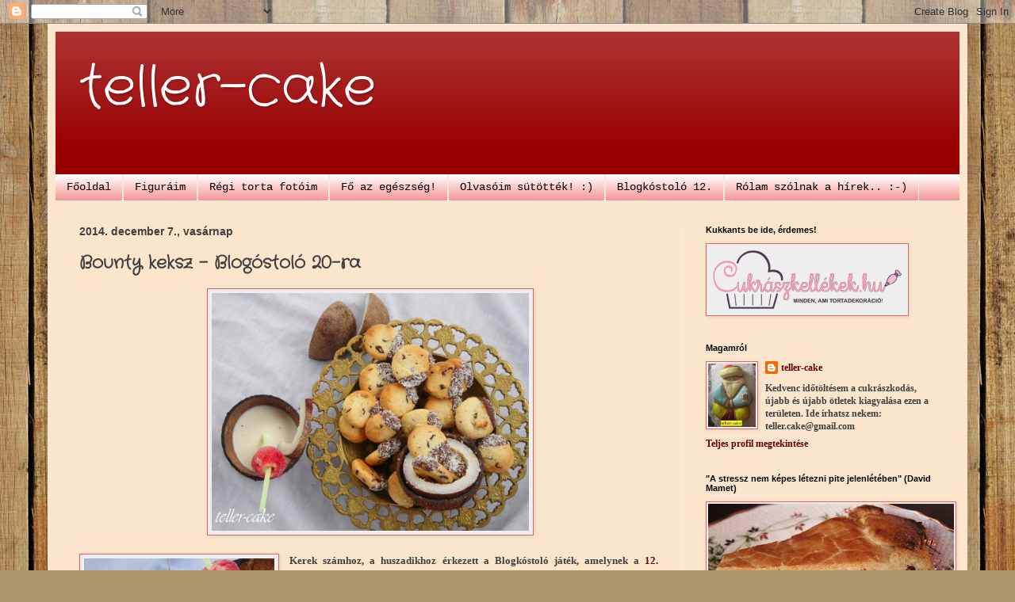

--- FILE ---
content_type: text/html; charset=UTF-8
request_url: https://teller-cake.blogspot.com/2014/12/bounty-keksz-blogostolo-20-ra.html
body_size: 238196
content:
<!DOCTYPE html>
<html class='v2' dir='ltr' lang='hu'>
<head>
<link href='https://www.blogger.com/static/v1/widgets/335934321-css_bundle_v2.css' rel='stylesheet' type='text/css'/>
<meta content='width=1100' name='viewport'/>
<meta content='text/html; charset=UTF-8' http-equiv='Content-Type'/>
<meta content='blogger' name='generator'/>
<link href='https://teller-cake.blogspot.com/favicon.ico' rel='icon' type='image/x-icon'/>
<link href='https://teller-cake.blogspot.com/2014/12/bounty-keksz-blogostolo-20-ra.html' rel='canonical'/>
<link rel="alternate" type="application/atom+xml" title="teller-cake - Atom" href="https://teller-cake.blogspot.com/feeds/posts/default" />
<link rel="alternate" type="application/rss+xml" title="teller-cake - RSS" href="https://teller-cake.blogspot.com/feeds/posts/default?alt=rss" />
<link rel="service.post" type="application/atom+xml" title="teller-cake - Atom" href="https://www.blogger.com/feeds/4107842259429624680/posts/default" />

<link rel="alternate" type="application/atom+xml" title="teller-cake - Atom" href="https://teller-cake.blogspot.com/feeds/5090795262421826619/comments/default" />
<!--Can't find substitution for tag [blog.ieCssRetrofitLinks]-->
<link href='https://blogger.googleusercontent.com/img/b/R29vZ2xl/AVvXsEiIVa2oLCquRmgoVip75MTJY7Q63rcDYDfVVqrOixbuiwsl891GFM38EIpL8JGMYkAHsor2NODf4gS_fsPae17NJ1W2XeK0CyYSczcyaS_X12ONGUXM-6ywvfyP09bMdWy0jjX9n1VJIh3K/s1600/Baunty+keksz4.JPG' rel='image_src'/>
<meta content='https://teller-cake.blogspot.com/2014/12/bounty-keksz-blogostolo-20-ra.html' property='og:url'/>
<meta content='Bounty keksz - Blogóstoló 20-ra' property='og:title'/>
<meta content='       Kerek számhoz, a huszadikhoz érkezett a Blogkóstoló játék , amelynek a 12. fordulójában magam is háziasszonykodtam . A staféta most S...' property='og:description'/>
<meta content='https://blogger.googleusercontent.com/img/b/R29vZ2xl/AVvXsEiIVa2oLCquRmgoVip75MTJY7Q63rcDYDfVVqrOixbuiwsl891GFM38EIpL8JGMYkAHsor2NODf4gS_fsPae17NJ1W2XeK0CyYSczcyaS_X12ONGUXM-6ywvfyP09bMdWy0jjX9n1VJIh3K/w1200-h630-p-k-no-nu/Baunty+keksz4.JPG' property='og:image'/>
<title>teller-cake: Bounty keksz - Blogóstoló 20-ra</title>
<style type='text/css'>@font-face{font-family:'Crafty Girls';font-style:normal;font-weight:400;font-display:swap;src:url(//fonts.gstatic.com/s/craftygirls/v16/va9B4kXI39VaDdlPJo8N_NveRhf6Xl7Glw.woff2)format('woff2');unicode-range:U+0000-00FF,U+0131,U+0152-0153,U+02BB-02BC,U+02C6,U+02DA,U+02DC,U+0304,U+0308,U+0329,U+2000-206F,U+20AC,U+2122,U+2191,U+2193,U+2212,U+2215,U+FEFF,U+FFFD;}</style>
<style id='page-skin-1' type='text/css'><!--
/*
-----------------------------------------------
Blogger Template Style
Name:     Simple
Designer: Blogger
URL:      www.blogger.com
----------------------------------------------- */
/* Content
----------------------------------------------- */
body {
font: normal bold 12px Georgia, Utopia, 'Palatino Linotype', Palatino, serif;
color: #414141;
background: #ad966c url(//themes.googleusercontent.com/image?id=1ZygE97_U_mmMOtoTGkMZll-JNbyfsqhAUw6zsMRGgk4ZzWbQsBOLV5GkQDV8YuZ0THk0) repeat scroll top center /* Credit: andynwt (http://www.istockphoto.com/file_closeup.php?id=8047432&platform=blogger) */;
padding: 0 40px 40px 40px;
}
html body .region-inner {
min-width: 0;
max-width: 100%;
width: auto;
}
h2 {
font-size: 22px;
}
a:link {
text-decoration:none;
color: #660000;
}
a:visited {
text-decoration:none;
color: #8c8c8c;
}
a:hover {
text-decoration:underline;
color: #ffcb09;
}
.body-fauxcolumn-outer .fauxcolumn-inner {
background: transparent none repeat scroll top left;
_background-image: none;
}
.body-fauxcolumn-outer .cap-top {
position: absolute;
z-index: 1;
height: 400px;
width: 100%;
}
.body-fauxcolumn-outer .cap-top .cap-left {
width: 100%;
background: transparent none repeat-x scroll top left;
_background-image: none;
}
.content-outer {
-moz-box-shadow: 0 0 40px rgba(0, 0, 0, .15);
-webkit-box-shadow: 0 0 5px rgba(0, 0, 0, .15);
-goog-ms-box-shadow: 0 0 10px #333333;
box-shadow: 0 0 40px rgba(0, 0, 0, .15);
margin-bottom: 1px;
}
.content-inner {
padding: 10px 10px;
}
.content-inner {
background-color: #fce5cd;
}
/* Header
----------------------------------------------- */
.header-outer {
background: #990000 url(https://resources.blogblog.com/blogblog/data/1kt/simple/gradients_light.png) repeat-x scroll 0 -400px;
_background-image: none;
}
.Header h1 {
font: normal normal 70px Crafty Girls;
color: #ffffff;
text-shadow: 1px 2px 3px rgba(0, 0, 0, .2);
}
.Header h1 a {
color: #ffffff;
}
.Header .description {
font-size: 140%;
color: #ffffff;
}
.header-inner .Header .titlewrapper {
padding: 22px 30px;
}
.header-inner .Header .descriptionwrapper {
padding: 0 30px;
}
/* Tabs
----------------------------------------------- */
.tabs-inner .section:first-child {
border-top: 0 solid #efefef;
}
.tabs-inner .section:first-child ul {
margin-top: -0;
border-top: 0 solid #efefef;
border-left: 0 solid #efefef;
border-right: 0 solid #efefef;
}
.tabs-inner .widget ul {
background: #f67f7f url(https://resources.blogblog.com/blogblog/data/1kt/simple/gradients_light.png) repeat-x scroll 0 -800px;
_background-image: none;
border-bottom: 1px solid #efefef;
margin-top: 0;
margin-left: -30px;
margin-right: -30px;
}
.tabs-inner .widget li a {
display: inline-block;
padding: .6em 1em;
font: normal normal 14px 'Courier New', Courier, FreeMono, monospace;
color: #000000;
border-left: 1px solid #fce5cd;
border-right: 1px solid #efefef;
}
.tabs-inner .widget li:first-child a {
border-left: none;
}
.tabs-inner .widget li.selected a, .tabs-inner .widget li a:hover {
color: #000000;
background-color: #efefef;
text-decoration: none;
}
/* Columns
----------------------------------------------- */
.main-outer {
border-top: 0 solid #efefef;
}
.fauxcolumn-left-outer .fauxcolumn-inner {
border-right: 1px solid #efefef;
}
.fauxcolumn-right-outer .fauxcolumn-inner {
border-left: 1px solid #efefef;
}
/* Headings
----------------------------------------------- */
div.widget > h2,
div.widget h2.title {
margin: 0 0 1em 0;
font: normal bold 11px Arial, Tahoma, Helvetica, FreeSans, sans-serif;
color: #000000;
}
/* Widgets
----------------------------------------------- */
.widget .zippy {
color: #666666;
text-shadow: 2px 2px 1px rgba(0, 0, 0, .1);
}
.widget .popular-posts ul {
list-style: none;
}
/* Posts
----------------------------------------------- */
h2.date-header {
font: normal bold 14px Arial, Tahoma, Helvetica, FreeSans, sans-serif;
}
.date-header span {
background-color: rgba(62, 62, 62, 0);
color: #414141;
padding: inherit;
letter-spacing: inherit;
margin: inherit;
}
.main-inner {
padding-top: 30px;
padding-bottom: 30px;
}
.main-inner .column-center-inner {
padding: 0 15px;
}
.main-inner .column-center-inner .section {
margin: 0 15px;
}
.post {
margin: 0 0 25px 0;
}
h3.post-title, .comments h4 {
font: normal bold 22px Crafty Girls;
margin: .75em 0 0;
}
.post-body {
font-size: 110%;
line-height: 1.4;
position: relative;
}
.post-body img, .post-body .tr-caption-container, .Profile img, .Image img,
.BlogList .item-thumbnail img {
padding: 2px;
background: #eeeeee;
border: 1px solid #e06666;
-moz-box-shadow: 1px 1px 5px rgba(0, 0, 0, .1);
-webkit-box-shadow: 1px 1px 5px rgba(0, 0, 0, .1);
box-shadow: 1px 1px 5px rgba(0, 0, 0, .1);
}
.post-body img, .post-body .tr-caption-container {
padding: 5px;
}
.post-body .tr-caption-container {
color: #414141;
}
.post-body .tr-caption-container img {
padding: 0;
background: transparent;
border: none;
-moz-box-shadow: 0 0 0 rgba(0, 0, 0, .1);
-webkit-box-shadow: 0 0 0 rgba(0, 0, 0, .1);
box-shadow: 0 0 0 rgba(0, 0, 0, .1);
}
.post-header {
margin: 0 0 1.5em;
line-height: 1.6;
font-size: 90%;
}
.post-footer {
margin: 20px -2px 0;
padding: 5px 10px;
color: #000000;
background-color: #fafafa;
border-bottom: 1px solid #cc0000;
line-height: 1.6;
font-size: 90%;
}
#comments .comment-author {
padding-top: 1.5em;
border-top: 1px solid #efefef;
background-position: 0 1.5em;
}
#comments .comment-author:first-child {
padding-top: 0;
border-top: none;
}
.avatar-image-container {
margin: .2em 0 0;
}
#comments .avatar-image-container img {
border: 1px solid #e06666;
}
/* Comments
----------------------------------------------- */
.comments .comments-content .icon.blog-author {
background-repeat: no-repeat;
background-image: url([data-uri]);
}
.comments .comments-content .loadmore a {
border-top: 1px solid #666666;
border-bottom: 1px solid #666666;
}
.comments .comment-thread.inline-thread {
background-color: #fafafa;
}
.comments .continue {
border-top: 2px solid #666666;
}
/* Accents
---------------------------------------------- */
.section-columns td.columns-cell {
border-left: 1px solid #efefef;
}
.blog-pager {
background: transparent none no-repeat scroll top center;
}
.blog-pager-older-link, .home-link,
.blog-pager-newer-link {
background-color: #fce5cd;
padding: 5px;
}
.footer-outer {
border-top: 0 dashed #bbbbbb;
}
/* Mobile
----------------------------------------------- */
body.mobile  {
background-size: auto;
}
.mobile .body-fauxcolumn-outer {
background: transparent none repeat scroll top left;
}
.mobile .body-fauxcolumn-outer .cap-top {
background-size: 100% auto;
}
.mobile .content-outer {
-webkit-box-shadow: 0 0 3px rgba(0, 0, 0, .15);
box-shadow: 0 0 3px rgba(0, 0, 0, .15);
}
.mobile .tabs-inner .widget ul {
margin-left: 0;
margin-right: 0;
}
.mobile .post {
margin: 0;
}
.mobile .main-inner .column-center-inner .section {
margin: 0;
}
.mobile .date-header span {
padding: 0.1em 10px;
margin: 0 -10px;
}
.mobile h3.post-title {
margin: 0;
}
.mobile .blog-pager {
background: transparent none no-repeat scroll top center;
}
.mobile .footer-outer {
border-top: none;
}
.mobile .main-inner, .mobile .footer-inner {
background-color: #fce5cd;
}
.mobile-index-contents {
color: #414141;
}
.mobile-link-button {
background-color: #660000;
}
.mobile-link-button a:link, .mobile-link-button a:visited {
color: #ffffff;
}
.mobile .tabs-inner .section:first-child {
border-top: none;
}
.mobile .tabs-inner .PageList .widget-content {
background-color: #efefef;
color: #000000;
border-top: 1px solid #efefef;
border-bottom: 1px solid #efefef;
}
.mobile .tabs-inner .PageList .widget-content .pagelist-arrow {
border-left: 1px solid #efefef;
}

--></style>
<style id='template-skin-1' type='text/css'><!--
body {
min-width: 1160px;
}
.content-outer, .content-fauxcolumn-outer, .region-inner {
min-width: 1160px;
max-width: 1160px;
_width: 1160px;
}
.main-inner .columns {
padding-left: 0;
padding-right: 350px;
}
.main-inner .fauxcolumn-center-outer {
left: 0;
right: 350px;
/* IE6 does not respect left and right together */
_width: expression(this.parentNode.offsetWidth -
parseInt("0") -
parseInt("350px") + 'px');
}
.main-inner .fauxcolumn-left-outer {
width: 0;
}
.main-inner .fauxcolumn-right-outer {
width: 350px;
}
.main-inner .column-left-outer {
width: 0;
right: 100%;
margin-left: -0;
}
.main-inner .column-right-outer {
width: 350px;
margin-right: -350px;
}
#layout {
min-width: 0;
}
#layout .content-outer {
min-width: 0;
width: 800px;
}
#layout .region-inner {
min-width: 0;
width: auto;
}
body#layout div.add_widget {
padding: 8px;
}
body#layout div.add_widget a {
margin-left: 32px;
}
--></style>
<style>
    body {background-image:url(\/\/themes.googleusercontent.com\/image?id=1ZygE97_U_mmMOtoTGkMZll-JNbyfsqhAUw6zsMRGgk4ZzWbQsBOLV5GkQDV8YuZ0THk0);}
    
@media (max-width: 200px) { body {background-image:url(\/\/themes.googleusercontent.com\/image?id=1ZygE97_U_mmMOtoTGkMZll-JNbyfsqhAUw6zsMRGgk4ZzWbQsBOLV5GkQDV8YuZ0THk0&options=w200);}}
@media (max-width: 400px) and (min-width: 201px) { body {background-image:url(\/\/themes.googleusercontent.com\/image?id=1ZygE97_U_mmMOtoTGkMZll-JNbyfsqhAUw6zsMRGgk4ZzWbQsBOLV5GkQDV8YuZ0THk0&options=w400);}}
@media (max-width: 800px) and (min-width: 401px) { body {background-image:url(\/\/themes.googleusercontent.com\/image?id=1ZygE97_U_mmMOtoTGkMZll-JNbyfsqhAUw6zsMRGgk4ZzWbQsBOLV5GkQDV8YuZ0THk0&options=w800);}}
@media (max-width: 1200px) and (min-width: 801px) { body {background-image:url(\/\/themes.googleusercontent.com\/image?id=1ZygE97_U_mmMOtoTGkMZll-JNbyfsqhAUw6zsMRGgk4ZzWbQsBOLV5GkQDV8YuZ0THk0&options=w1200);}}
/* Last tag covers anything over one higher than the previous max-size cap. */
@media (min-width: 1201px) { body {background-image:url(\/\/themes.googleusercontent.com\/image?id=1ZygE97_U_mmMOtoTGkMZll-JNbyfsqhAUw6zsMRGgk4ZzWbQsBOLV5GkQDV8YuZ0THk0&options=w1600);}}
  </style>
<link href='https://www.blogger.com/dyn-css/authorization.css?targetBlogID=4107842259429624680&amp;zx=25700822-dcc1-4a3a-b1b3-7f0862d2e88d' media='none' onload='if(media!=&#39;all&#39;)media=&#39;all&#39;' rel='stylesheet'/><noscript><link href='https://www.blogger.com/dyn-css/authorization.css?targetBlogID=4107842259429624680&amp;zx=25700822-dcc1-4a3a-b1b3-7f0862d2e88d' rel='stylesheet'/></noscript>
<meta name='google-adsense-platform-account' content='ca-host-pub-1556223355139109'/>
<meta name='google-adsense-platform-domain' content='blogspot.com'/>

</head>
<body class='loading variant-bold'>
<div class='navbar section' id='navbar' name='Navbar'><div class='widget Navbar' data-version='1' id='Navbar1'><script type="text/javascript">
    function setAttributeOnload(object, attribute, val) {
      if(window.addEventListener) {
        window.addEventListener('load',
          function(){ object[attribute] = val; }, false);
      } else {
        window.attachEvent('onload', function(){ object[attribute] = val; });
      }
    }
  </script>
<div id="navbar-iframe-container"></div>
<script type="text/javascript" src="https://apis.google.com/js/platform.js"></script>
<script type="text/javascript">
      gapi.load("gapi.iframes:gapi.iframes.style.bubble", function() {
        if (gapi.iframes && gapi.iframes.getContext) {
          gapi.iframes.getContext().openChild({
              url: 'https://www.blogger.com/navbar/4107842259429624680?po\x3d5090795262421826619\x26origin\x3dhttps://teller-cake.blogspot.com',
              where: document.getElementById("navbar-iframe-container"),
              id: "navbar-iframe"
          });
        }
      });
    </script><script type="text/javascript">
(function() {
var script = document.createElement('script');
script.type = 'text/javascript';
script.src = '//pagead2.googlesyndication.com/pagead/js/google_top_exp.js';
var head = document.getElementsByTagName('head')[0];
if (head) {
head.appendChild(script);
}})();
</script>
</div></div>
<div class='body-fauxcolumns'>
<div class='fauxcolumn-outer body-fauxcolumn-outer'>
<div class='cap-top'>
<div class='cap-left'></div>
<div class='cap-right'></div>
</div>
<div class='fauxborder-left'>
<div class='fauxborder-right'></div>
<div class='fauxcolumn-inner'>
</div>
</div>
<div class='cap-bottom'>
<div class='cap-left'></div>
<div class='cap-right'></div>
</div>
</div>
</div>
<div class='content'>
<div class='content-fauxcolumns'>
<div class='fauxcolumn-outer content-fauxcolumn-outer'>
<div class='cap-top'>
<div class='cap-left'></div>
<div class='cap-right'></div>
</div>
<div class='fauxborder-left'>
<div class='fauxborder-right'></div>
<div class='fauxcolumn-inner'>
</div>
</div>
<div class='cap-bottom'>
<div class='cap-left'></div>
<div class='cap-right'></div>
</div>
</div>
</div>
<div class='content-outer'>
<div class='content-cap-top cap-top'>
<div class='cap-left'></div>
<div class='cap-right'></div>
</div>
<div class='fauxborder-left content-fauxborder-left'>
<div class='fauxborder-right content-fauxborder-right'></div>
<div class='content-inner'>
<header>
<div class='header-outer'>
<div class='header-cap-top cap-top'>
<div class='cap-left'></div>
<div class='cap-right'></div>
</div>
<div class='fauxborder-left header-fauxborder-left'>
<div class='fauxborder-right header-fauxborder-right'></div>
<div class='region-inner header-inner'>
<div class='header section' id='header' name='Fejléc'><div class='widget Header' data-version='1' id='Header1'>
<div id='header-inner'>
<div class='titlewrapper'>
<h1 class='title'>
<a href='https://teller-cake.blogspot.com/'>
teller-cake
</a>
</h1>
</div>
<div class='descriptionwrapper'>
<p class='description'><span>
</span></p>
</div>
</div>
</div></div>
</div>
</div>
<div class='header-cap-bottom cap-bottom'>
<div class='cap-left'></div>
<div class='cap-right'></div>
</div>
</div>
</header>
<div class='tabs-outer'>
<div class='tabs-cap-top cap-top'>
<div class='cap-left'></div>
<div class='cap-right'></div>
</div>
<div class='fauxborder-left tabs-fauxborder-left'>
<div class='fauxborder-right tabs-fauxborder-right'></div>
<div class='region-inner tabs-inner'>
<div class='tabs section' id='crosscol' name='Oszlopokon keresztül ívelő szakasz'><div class='widget PageList' data-version='1' id='PageList1'>
<h2>Oldalak</h2>
<div class='widget-content'>
<ul>
<li>
<a href='https://teller-cake.blogspot.com/'>Főoldal</a>
</li>
<li>
<a href='https://teller-cake.blogspot.com/p/marcipan-es-fondant-figuraim.html'>Figuráim</a>
</li>
<li>
<a href='https://teller-cake.blogspot.com/p/regi-torta-fotoim.html'>Régi torta fotóim</a>
</li>
<li>
<a href='https://teller-cake.blogspot.com/p/fo-az-egeszseg.html'>Fő az egészség! </a>
</li>
<li>
<a href='https://teller-cake.blogspot.com/p/ti-sutottetek.html'>Olvasóim sütötték! :)</a>
</li>
<li>
<a href='https://teller-cake.blogspot.com/p/blog-page.html'>Blogkóstoló 12. </a>
</li>
<li>
<a href='https://teller-cake.blogspot.com/p/sajto.html'>Rólam szólnak a hírek.. :-)</a>
</li>
</ul>
<div class='clear'></div>
</div>
</div></div>
<div class='tabs no-items section' id='crosscol-overflow' name='Cross-Column 2'></div>
</div>
</div>
<div class='tabs-cap-bottom cap-bottom'>
<div class='cap-left'></div>
<div class='cap-right'></div>
</div>
</div>
<div class='main-outer'>
<div class='main-cap-top cap-top'>
<div class='cap-left'></div>
<div class='cap-right'></div>
</div>
<div class='fauxborder-left main-fauxborder-left'>
<div class='fauxborder-right main-fauxborder-right'></div>
<div class='region-inner main-inner'>
<div class='columns fauxcolumns'>
<div class='fauxcolumn-outer fauxcolumn-center-outer'>
<div class='cap-top'>
<div class='cap-left'></div>
<div class='cap-right'></div>
</div>
<div class='fauxborder-left'>
<div class='fauxborder-right'></div>
<div class='fauxcolumn-inner'>
</div>
</div>
<div class='cap-bottom'>
<div class='cap-left'></div>
<div class='cap-right'></div>
</div>
</div>
<div class='fauxcolumn-outer fauxcolumn-left-outer'>
<div class='cap-top'>
<div class='cap-left'></div>
<div class='cap-right'></div>
</div>
<div class='fauxborder-left'>
<div class='fauxborder-right'></div>
<div class='fauxcolumn-inner'>
</div>
</div>
<div class='cap-bottom'>
<div class='cap-left'></div>
<div class='cap-right'></div>
</div>
</div>
<div class='fauxcolumn-outer fauxcolumn-right-outer'>
<div class='cap-top'>
<div class='cap-left'></div>
<div class='cap-right'></div>
</div>
<div class='fauxborder-left'>
<div class='fauxborder-right'></div>
<div class='fauxcolumn-inner'>
</div>
</div>
<div class='cap-bottom'>
<div class='cap-left'></div>
<div class='cap-right'></div>
</div>
</div>
<!-- corrects IE6 width calculation -->
<div class='columns-inner'>
<div class='column-center-outer'>
<div class='column-center-inner'>
<div class='main section' id='main' name='Elsődleges'><div class='widget Blog' data-version='1' id='Blog1'>
<div class='blog-posts hfeed'>

          <div class="date-outer">
        
<h2 class='date-header'><span>2014. december 7., vasárnap</span></h2>

          <div class="date-posts">
        
<div class='post-outer'>
<div class='post hentry uncustomized-post-template' itemprop='blogPost' itemscope='itemscope' itemtype='http://schema.org/BlogPosting'>
<meta content='https://blogger.googleusercontent.com/img/b/R29vZ2xl/AVvXsEiIVa2oLCquRmgoVip75MTJY7Q63rcDYDfVVqrOixbuiwsl891GFM38EIpL8JGMYkAHsor2NODf4gS_fsPae17NJ1W2XeK0CyYSczcyaS_X12ONGUXM-6ywvfyP09bMdWy0jjX9n1VJIh3K/s1600/Baunty+keksz4.JPG' itemprop='image_url'/>
<meta content='4107842259429624680' itemprop='blogId'/>
<meta content='5090795262421826619' itemprop='postId'/>
<a name='5090795262421826619'></a>
<h3 class='post-title entry-title' itemprop='name'>
Bounty keksz - Blogóstoló 20-ra
</h3>
<div class='post-header'>
<div class='post-header-line-1'></div>
</div>
<div class='post-body entry-content' id='post-body-5090795262421826619' itemprop='description articleBody'>
<div class="separator" style="clear: both; text-align: center;">
&nbsp;<a href="https://blogger.googleusercontent.com/img/b/R29vZ2xl/AVvXsEiIVa2oLCquRmgoVip75MTJY7Q63rcDYDfVVqrOixbuiwsl891GFM38EIpL8JGMYkAHsor2NODf4gS_fsPae17NJ1W2XeK0CyYSczcyaS_X12ONGUXM-6ywvfyP09bMdWy0jjX9n1VJIh3K/s1600/Baunty+keksz4.JPG" imageanchor="1" style="margin-left: 1em; margin-right: 1em;"><img border="0" height="300" src="https://blogger.googleusercontent.com/img/b/R29vZ2xl/AVvXsEiIVa2oLCquRmgoVip75MTJY7Q63rcDYDfVVqrOixbuiwsl891GFM38EIpL8JGMYkAHsor2NODf4gS_fsPae17NJ1W2XeK0CyYSczcyaS_X12ONGUXM-6ywvfyP09bMdWy0jjX9n1VJIh3K/s1600/Baunty+keksz4.JPG" width="400" /></a></div>
<div style="text-align: justify;">
<br /></div>
<div style="text-align: justify;">
<a href="https://blogger.googleusercontent.com/img/b/R29vZ2xl/AVvXsEi0miRjIzaPVDtM2KBNOpfCX5KYvEURbLfZMOmII2__AhaOrjxS6hvzpE-DQmLVWkTlW2O7ct4V_hIim8idaxZXCya5ZfCIRv5jhVu93xi4mpj5o-UeqUkBBV7Jh47rWPMMkZXcVEVdJRA8/s1600/Baunty+keksz2.JPG" imageanchor="1" style="clear: left; float: left; margin-bottom: 1em; margin-right: 1em;"><img border="0" height="320" src="https://blogger.googleusercontent.com/img/b/R29vZ2xl/AVvXsEi0miRjIzaPVDtM2KBNOpfCX5KYvEURbLfZMOmII2__AhaOrjxS6hvzpE-DQmLVWkTlW2O7ct4V_hIim8idaxZXCya5ZfCIRv5jhVu93xi4mpj5o-UeqUkBBV7Jh47rWPMMkZXcVEVdJRA8/s1600/Baunty+keksz2.JPG" width="240" /></a>Kerek számhoz, a huszadikhoz érkezett a <b>Blogkóstoló játék</b>, amelynek a <a href="http://teller-cake.blogspot.hu/p/blog-page.html">12. fordulójában magam is háziasszonykodtam</a>. A staféta most <a href="http://serpenyovirtuoz.blogspot.hu/2014/11/blogkostolo-20-fordulo-sorsolas.html?spref=fb">Serpenyőviruóznál landolt</a>, aki egy eddig számomra ismeretlen blogot, az <a href="http://anyahajoblog.blogspot.hu/">Anyahajót</a> sorsolta ki nekem.&nbsp;</div>
<div style="text-align: justify;">
<br /></div>
<div style="text-align: justify;">
Az Anyahajó blog írónője egy igen kreatív internetes naplót vezet, amelyben a mindennapjait tárja elénk nem csak gasztronómia tekintetében, hanem a gyereknevelés, horgolás és a kicsikkel való együtt barkácsolás, kézműveskedés rejtelmeibe is beavatja az olvasót.&nbsp;&nbsp;</div>
<div style="text-align: justify;">
<br /></div>
<div style="text-align: justify;">
Átnéztem a blogon található összes receptet, végül egy kókuszos linzer, a <a href="http://anyahajoblog.blogspot.hu/2013/05/2152-nyarunnep-bounty-keksz-stb.html">Bounty keksz </a>mellett tettem le a voksomat. A végeredmény egy finom kókuszos-csokis keksz lett, amely sokáig eltartható a kekszes dobozba - már ha jól eldugjuk azt. :-DD</div>
<div style="text-align: justify;">
<br /></div>
<div style="text-align: justify;">
<u><b><br /></b></u></div>
<div style="text-align: justify;">
<a href="https://blogger.googleusercontent.com/img/b/R29vZ2xl/AVvXsEggRZ7bTRda0coTFdhdiRwOM6kZvf32JNpcSFWhyEns09_-QXA3zAOh4lti7FpE_ON0IxM2YjgELfLXs7XNeqfkuX3ywCoe6v_DHJvXYWR9PQi-ncEzgWpR1Mg1ghQxLdhRghg364J4xd_e/s1600/Baunty+keksz3.JPG" imageanchor="1" style="clear: right; float: right; margin-bottom: 1em; margin-left: 1em;"><img border="0" height="300" src="https://blogger.googleusercontent.com/img/b/R29vZ2xl/AVvXsEggRZ7bTRda0coTFdhdiRwOM6kZvf32JNpcSFWhyEns09_-QXA3zAOh4lti7FpE_ON0IxM2YjgELfLXs7XNeqfkuX3ywCoe6v_DHJvXYWR9PQi-ncEzgWpR1Mg1ghQxLdhRghg364J4xd_e/s1600/Baunty+keksz3.JPG" width="400" /></a><u><b>Hozzávalók:</b></u></div>
<div style="text-align: justify;">
<br /></div>
<div style="text-align: justify;">
20dkg liszt</div>
<div style="text-align: justify;">
8dkg porcukor</div>
<div style="text-align: justify;">
1 tojás</div>
<div style="text-align: justify;">
Csipet só</div>
<div style="text-align: justify;">
10 dkg puha vaj</div>
<div style="text-align: justify;">
2 evőkanál kókuszreszelék</div>
<div style="text-align: justify;">
5dkg csokicsepp vagy darabolt csoki </div>
<br />
<div style="text-align: justify;">
<br /></div>
<div style="text-align: justify;">
<u>Díszítéshez:</u></div>
<div style="text-align: justify;">
5 dkg étcsoki</div>
<div style="text-align: justify;">
Kevés olaj</div>
<div style="text-align: justify;">
Kókuszreszelék</div>
<div style="text-align: justify;">
<br /></div>
<div style="text-align: justify;">
A puha vajat a cukorral és tojással habosra kevertem. Hozzávegyítettem a lisztet, csipet sót, kókuszt, legvégül a csokicseppeket. Sütőpapírral fedett&nbsp; lemezre vizes kézzel diónyi golyókat formáztam belőle, ellapítottam őket kicsit. 180 fokon 15 perc alatt készre sütöttem a kekszeket.</div>
<div style="text-align: justify;">
Gőz felett olajjal némi csokoládét olvasztottam - ebbe mártottam a kekszek széleit majd rögtön kókuszreszelékbe nyomtam a csokis részt. </div>
<div style="text-align: justify;">
<br /></div>
<div class="separator" style="clear: both; text-align: center;">
<a href="https://blogger.googleusercontent.com/img/b/R29vZ2xl/AVvXsEhcDKYXhaKpHmOO7LrDPIFtdY50rFzL_NnrSNUAi07I05V668_7HmpMP8RXamaYDP9jhSbtKE50QG01zxkYMGM0Fp-Lt_C5te8y_j02bkuX55bJk2YOLDIoimHC1Fp6rnuF4tZVOCQxIZqW/s1600/Baunty+keksz1.JPG" imageanchor="1" style="margin-left: 1em; margin-right: 1em;"><img border="0" height="514" src="https://blogger.googleusercontent.com/img/b/R29vZ2xl/AVvXsEhcDKYXhaKpHmOO7LrDPIFtdY50rFzL_NnrSNUAi07I05V668_7HmpMP8RXamaYDP9jhSbtKE50QG01zxkYMGM0Fp-Lt_C5te8y_j02bkuX55bJk2YOLDIoimHC1Fp6rnuF4tZVOCQxIZqW/s1600/Baunty+keksz1.JPG" width="640" /></a></div>
<div style="text-align: justify;">
<br /></div>
<div style="text-align: justify;">
<br /></div>
<div style="text-align: justify;">
<br /></div>
<div style='clear: both;'></div>
</div>
<div class='post-footer'>
<div class='post-footer-line post-footer-line-1'>
<span class='post-author vcard'>
Bejegyezte:
<span class='fn' itemprop='author' itemscope='itemscope' itemtype='http://schema.org/Person'>
<meta content='https://www.blogger.com/profile/00450545473387538173' itemprop='url'/>
<a class='g-profile' href='https://www.blogger.com/profile/00450545473387538173' rel='author' title='author profile'>
<span itemprop='name'>teller-cake</span>
</a>
</span>
</span>
<span class='post-timestamp'>
dátum:
<meta content='https://teller-cake.blogspot.com/2014/12/bounty-keksz-blogostolo-20-ra.html' itemprop='url'/>
<a class='timestamp-link' href='https://teller-cake.blogspot.com/2014/12/bounty-keksz-blogostolo-20-ra.html' rel='bookmark' title='permanent link'><abbr class='published' itemprop='datePublished' title='2014-12-07T13:17:00+01:00'>vasárnap, december 07, 2014</abbr></a>
</span>
<span class='post-comment-link'>
</span>
<span class='post-icons'>
<span class='item-control blog-admin pid-764262096'>
<a href='https://www.blogger.com/post-edit.g?blogID=4107842259429624680&postID=5090795262421826619&from=pencil' title='Bejegyzés szerkesztése'>
<img alt='' class='icon-action' height='18' src='https://resources.blogblog.com/img/icon18_edit_allbkg.gif' width='18'/>
</a>
</span>
</span>
<div class='post-share-buttons goog-inline-block'>
<a class='goog-inline-block share-button sb-email' href='https://www.blogger.com/share-post.g?blogID=4107842259429624680&postID=5090795262421826619&target=email' target='_blank' title='Küldés e-mailben'><span class='share-button-link-text'>Küldés e-mailben</span></a><a class='goog-inline-block share-button sb-blog' href='https://www.blogger.com/share-post.g?blogID=4107842259429624680&postID=5090795262421826619&target=blog' onclick='window.open(this.href, "_blank", "height=270,width=475"); return false;' target='_blank' title='BlogThis!'><span class='share-button-link-text'>BlogThis!</span></a><a class='goog-inline-block share-button sb-twitter' href='https://www.blogger.com/share-post.g?blogID=4107842259429624680&postID=5090795262421826619&target=twitter' target='_blank' title='Megosztás az X-en'><span class='share-button-link-text'>Megosztás az X-en</span></a><a class='goog-inline-block share-button sb-facebook' href='https://www.blogger.com/share-post.g?blogID=4107842259429624680&postID=5090795262421826619&target=facebook' onclick='window.open(this.href, "_blank", "height=430,width=640"); return false;' target='_blank' title='Megosztás a Facebookon'><span class='share-button-link-text'>Megosztás a Facebookon</span></a><a class='goog-inline-block share-button sb-pinterest' href='https://www.blogger.com/share-post.g?blogID=4107842259429624680&postID=5090795262421826619&target=pinterest' target='_blank' title='Megosztás a Pinteresten'><span class='share-button-link-text'>Megosztás a Pinteresten</span></a>
</div>
</div>
<div class='post-footer-line post-footer-line-2'>
<span class='post-labels'>
Címkék:
<a href='https://teller-cake.blogspot.com/search/label/apr%C3%B3s%C3%BCtem%C3%A9ny' rel='tag'>aprósütemény</a>,
<a href='https://teller-cake.blogspot.com/search/label/j%C3%A1t%C3%A9k' rel='tag'>játék</a>,
<a href='https://teller-cake.blogspot.com/search/label/keksz' rel='tag'>keksz</a>,
<a href='https://teller-cake.blogspot.com/search/label/s%C3%BCtem%C3%A9ny' rel='tag'>sütemény</a>
</span>
</div>
<div class='post-footer-line post-footer-line-3'>
<span class='post-location'>
</span>
</div>
</div>
</div>
<div class='comments' id='comments'>
<a name='comments'></a>
<h4>9 megjegyzés:</h4>
<div id='Blog1_comments-block-wrapper'>
<dl class='avatar-comment-indent' id='comments-block'>
<dt class='comment-author ' id='c7916309953351539266'>
<a name='c7916309953351539266'></a>
<div class="avatar-image-container avatar-stock"><span dir="ltr"><a href="https://www.blogger.com/profile/03513877056724588320" target="" rel="nofollow" onclick="" class="avatar-hovercard" id="av-7916309953351539266-03513877056724588320"><img src="//www.blogger.com/img/blogger_logo_round_35.png" width="35" height="35" alt="" title="csaniko56">

</a></span></div>
<a href='https://www.blogger.com/profile/03513877056724588320' rel='nofollow'>csaniko56</a>
írta...
</dt>
<dd class='comment-body' id='Blog1_cmt-7916309953351539266'>
<p>
Puszi
</p>
</dd>
<dd class='comment-footer'>
<span class='comment-timestamp'>
<a href='https://teller-cake.blogspot.com/2014/12/bounty-keksz-blogostolo-20-ra.html?showComment=1417956850551#c7916309953351539266' title='comment permalink'>
2014. december 7. 13:54
</a>
<span class='item-control blog-admin pid-1564493326'>
<a class='comment-delete' href='https://www.blogger.com/comment/delete/4107842259429624680/7916309953351539266' title='Megjegyzés törlése'>
<img src='https://resources.blogblog.com/img/icon_delete13.gif'/>
</a>
</span>
</span>
</dd>
<dt class='comment-author ' id='c6376699259508215036'>
<a name='c6376699259508215036'></a>
<div class="avatar-image-container vcard"><span dir="ltr"><a href="https://www.blogger.com/profile/00886469946213277226" target="" rel="nofollow" onclick="" class="avatar-hovercard" id="av-6376699259508215036-00886469946213277226"><img src="https://resources.blogblog.com/img/blank.gif" width="35" height="35" class="delayLoad" style="display: none;" longdesc="//blogger.googleusercontent.com/img/b/R29vZ2xl/AVvXsEg6teHKYwkgJGgTWhSHw77ezpdSX-6jEeHjVt4WvRbR3OD5wFmdLmBLIJv1xasDH5RP3XpLPQ0bOFqETGlv0RhT8FclIM_v0Jgnx7TMVHzYEH1PBCzh2KveHLOZ4juBKA/s45-c/DSCN8436.JPG" alt="" title="Katalin">

<noscript><img src="//blogger.googleusercontent.com/img/b/R29vZ2xl/AVvXsEg6teHKYwkgJGgTWhSHw77ezpdSX-6jEeHjVt4WvRbR3OD5wFmdLmBLIJv1xasDH5RP3XpLPQ0bOFqETGlv0RhT8FclIM_v0Jgnx7TMVHzYEH1PBCzh2KveHLOZ4juBKA/s45-c/DSCN8436.JPG" width="35" height="35" class="photo" alt=""></noscript></a></span></div>
<a href='https://www.blogger.com/profile/00886469946213277226' rel='nofollow'>Katalin</a>
írta...
</dt>
<dd class='comment-body' id='Blog1_cmt-6376699259508215036'>
<p>
ez szuper, köszke
</p>
</dd>
<dd class='comment-footer'>
<span class='comment-timestamp'>
<a href='https://teller-cake.blogspot.com/2014/12/bounty-keksz-blogostolo-20-ra.html?showComment=1417968277216#c6376699259508215036' title='comment permalink'>
2014. december 7. 17:04
</a>
<span class='item-control blog-admin pid-401084984'>
<a class='comment-delete' href='https://www.blogger.com/comment/delete/4107842259429624680/6376699259508215036' title='Megjegyzés törlése'>
<img src='https://resources.blogblog.com/img/icon_delete13.gif'/>
</a>
</span>
</span>
</dd>
<dt class='comment-author ' id='c745522528935006388'>
<a name='c745522528935006388'></a>
<div class="avatar-image-container vcard"><span dir="ltr"><a href="https://www.blogger.com/profile/15959352963825380340" target="" rel="nofollow" onclick="" class="avatar-hovercard" id="av-745522528935006388-15959352963825380340"><img src="https://resources.blogblog.com/img/blank.gif" width="35" height="35" class="delayLoad" style="display: none;" longdesc="//blogger.googleusercontent.com/img/b/R29vZ2xl/AVvXsEgOKVHkWSMmm06u7Utx1otx3dQUxiMoEuDxf_LKe7FDTJLvyMrb96xUj7cdRfsJ_6lcC7RKP6SmWeZjDyXfTiu1eIo6tS275EyfTF9NOqangOcHsJoWUwY6-3CSwy3POB0/s45-c/2009-es+%C3%A9v+061.jpg" alt="" title="Gerdi">

<noscript><img src="//blogger.googleusercontent.com/img/b/R29vZ2xl/AVvXsEgOKVHkWSMmm06u7Utx1otx3dQUxiMoEuDxf_LKe7FDTJLvyMrb96xUj7cdRfsJ_6lcC7RKP6SmWeZjDyXfTiu1eIo6tS275EyfTF9NOqangOcHsJoWUwY6-3CSwy3POB0/s45-c/2009-es+%C3%A9v+061.jpg" width="35" height="35" class="photo" alt=""></noscript></a></span></div>
<a href='https://www.blogger.com/profile/15959352963825380340' rel='nofollow'>Gerdi</a>
írta...
</dt>
<dd class='comment-body' id='Blog1_cmt-745522528935006388'>
<p>
Ilyen sütikért érdemes Blogkóstolózni:-) Én meg megint lemaradtam, de legalább ti elláttok jobbnál jobb receptekkel...
</p>
</dd>
<dd class='comment-footer'>
<span class='comment-timestamp'>
<a href='https://teller-cake.blogspot.com/2014/12/bounty-keksz-blogostolo-20-ra.html?showComment=1417968680901#c745522528935006388' title='comment permalink'>
2014. december 7. 17:11
</a>
<span class='item-control blog-admin pid-454410337'>
<a class='comment-delete' href='https://www.blogger.com/comment/delete/4107842259429624680/745522528935006388' title='Megjegyzés törlése'>
<img src='https://resources.blogblog.com/img/icon_delete13.gif'/>
</a>
</span>
</span>
</dd>
<dt class='comment-author ' id='c2813019969507040967'>
<a name='c2813019969507040967'></a>
<div class="avatar-image-container vcard"><span dir="ltr"><a href="https://www.blogger.com/profile/16658747621039974467" target="" rel="nofollow" onclick="" class="avatar-hovercard" id="av-2813019969507040967-16658747621039974467"><img src="https://resources.blogblog.com/img/blank.gif" width="35" height="35" class="delayLoad" style="display: none;" longdesc="//blogger.googleusercontent.com/img/b/R29vZ2xl/AVvXsEhmi10E1RmMU01lZgKQMgyKtb3zbWzbJS9hSm8zTiCrJW9Su9f14-hXDxPGreNvXoP07GTI2ha8CGnXGgs_d3cEKOndnS9WUE2Yd0hch9pehJaLNIvSSmV85jjOikcmyg/s45-c/DSC_0069.JPG" alt="" title="anyahaj&oacute;">

<noscript><img src="//blogger.googleusercontent.com/img/b/R29vZ2xl/AVvXsEhmi10E1RmMU01lZgKQMgyKtb3zbWzbJS9hSm8zTiCrJW9Su9f14-hXDxPGreNvXoP07GTI2ha8CGnXGgs_d3cEKOndnS9WUE2Yd0hch9pehJaLNIvSSmV85jjOikcmyg/s45-c/DSC_0069.JPG" width="35" height="35" class="photo" alt=""></noscript></a></span></div>
<a href='https://www.blogger.com/profile/16658747621039974467' rel='nofollow'>anyahajó</a>
írta...
</dt>
<dd class='comment-body' id='Blog1_cmt-2813019969507040967'>
<p>
Ó, igen, emlékszem, ez egy iskolai bulira készült süti volt az egyik Segítsüti receptfüzetből. A tieid külalakra persze sokkal szebbek lettek - jó ötlet ez a csokiba mártás és kókuszreszelékezés, legközelebb én is így csinálom majd. Köszönöm szépen a kóstolástés a bókokat! :)
</p>
</dd>
<dd class='comment-footer'>
<span class='comment-timestamp'>
<a href='https://teller-cake.blogspot.com/2014/12/bounty-keksz-blogostolo-20-ra.html?showComment=1417982464326#c2813019969507040967' title='comment permalink'>
2014. december 7. 21:01
</a>
<span class='item-control blog-admin pid-2027778156'>
<a class='comment-delete' href='https://www.blogger.com/comment/delete/4107842259429624680/2813019969507040967' title='Megjegyzés törlése'>
<img src='https://resources.blogblog.com/img/icon_delete13.gif'/>
</a>
</span>
</span>
</dd>
<dt class='comment-author ' id='c7191562965606040272'>
<a name='c7191562965606040272'></a>
<div class="avatar-image-container vcard"><span dir="ltr"><a href="https://www.blogger.com/profile/17941887300836030560" target="" rel="nofollow" onclick="" class="avatar-hovercard" id="av-7191562965606040272-17941887300836030560"><img src="https://resources.blogblog.com/img/blank.gif" width="35" height="35" class="delayLoad" style="display: none;" longdesc="//blogger.googleusercontent.com/img/b/R29vZ2xl/AVvXsEinUEyIkuMAyTjJxrHjNsjFlC8gQ-5Yym8TuhHKAYOFu0OCnRbBkh_uBRijdxVBikBqaEABUh-OpHyga4mmLa7ocVMidefDQfmA1BMBg_oqWE2aFQ2XriL4GWUkdNK82K4/s45-c/IMG_0041+.JPG" alt="" title="Luca">

<noscript><img src="//blogger.googleusercontent.com/img/b/R29vZ2xl/AVvXsEinUEyIkuMAyTjJxrHjNsjFlC8gQ-5Yym8TuhHKAYOFu0OCnRbBkh_uBRijdxVBikBqaEABUh-OpHyga4mmLa7ocVMidefDQfmA1BMBg_oqWE2aFQ2XriL4GWUkdNK82K4/s45-c/IMG_0041+.JPG" width="35" height="35" class="photo" alt=""></noscript></a></span></div>
<a href='https://www.blogger.com/profile/17941887300836030560' rel='nofollow'>Luca</a>
írta...
</dt>
<dd class='comment-body' id='Blog1_cmt-7191562965606040272'>
<p>
Meg fogom próbálni, de hajdina liszttel. Tuti azzal is finom. 
</p>
</dd>
<dd class='comment-footer'>
<span class='comment-timestamp'>
<a href='https://teller-cake.blogspot.com/2014/12/bounty-keksz-blogostolo-20-ra.html?showComment=1417987153885#c7191562965606040272' title='comment permalink'>
2014. december 7. 22:19
</a>
<span class='item-control blog-admin pid-1480915900'>
<a class='comment-delete' href='https://www.blogger.com/comment/delete/4107842259429624680/7191562965606040272' title='Megjegyzés törlése'>
<img src='https://resources.blogblog.com/img/icon_delete13.gif'/>
</a>
</span>
</span>
</dd>
<dt class='comment-author ' id='c5243757426506203131'>
<a name='c5243757426506203131'></a>
<div class="avatar-image-container avatar-stock"><span dir="ltr"><a href="https://www.blogger.com/profile/16855439261965797950" target="" rel="nofollow" onclick="" class="avatar-hovercard" id="av-5243757426506203131-16855439261965797950"><img src="//www.blogger.com/img/blogger_logo_round_35.png" width="35" height="35" alt="" title="tejsz&iacute;nhab">

</a></span></div>
<a href='https://www.blogger.com/profile/16855439261965797950' rel='nofollow'>tejszínhab</a>
írta...
</dt>
<dd class='comment-body' id='Blog1_cmt-5243757426506203131'>
<p>
Előlem nem tudnád eldugni... megkeresném bárhol, mert imádom a kókuszt! :D
</p>
</dd>
<dd class='comment-footer'>
<span class='comment-timestamp'>
<a href='https://teller-cake.blogspot.com/2014/12/bounty-keksz-blogostolo-20-ra.html?showComment=1418035312768#c5243757426506203131' title='comment permalink'>
2014. december 8. 11:41
</a>
<span class='item-control blog-admin pid-1472860837'>
<a class='comment-delete' href='https://www.blogger.com/comment/delete/4107842259429624680/5243757426506203131' title='Megjegyzés törlése'>
<img src='https://resources.blogblog.com/img/icon_delete13.gif'/>
</a>
</span>
</span>
</dd>
<dt class='comment-author blog-author' id='c1805299553883410061'>
<a name='c1805299553883410061'></a>
<div class="avatar-image-container vcard"><span dir="ltr"><a href="https://www.blogger.com/profile/00450545473387538173" target="" rel="nofollow" onclick="" class="avatar-hovercard" id="av-1805299553883410061-00450545473387538173"><img src="https://resources.blogblog.com/img/blank.gif" width="35" height="35" class="delayLoad" style="display: none;" longdesc="//blogger.googleusercontent.com/img/b/R29vZ2xl/AVvXsEgPmpbdJ5J6jjvVBxFRrWlTI6d2OBhUrqfLIKCp4uRNwAxon0xlD8c1dPMLMUGDDZjmTJcJNnythhVMaxxtGfuD7kyknpZzjFuR6kmQXBD8gO6qGiMHcL19eujzJpIQvw/s45-c/Im%C3%A1zs.JPG" alt="" title="teller-cake">

<noscript><img src="//blogger.googleusercontent.com/img/b/R29vZ2xl/AVvXsEgPmpbdJ5J6jjvVBxFRrWlTI6d2OBhUrqfLIKCp4uRNwAxon0xlD8c1dPMLMUGDDZjmTJcJNnythhVMaxxtGfuD7kyknpZzjFuR6kmQXBD8gO6qGiMHcL19eujzJpIQvw/s45-c/Im%C3%A1zs.JPG" width="35" height="35" class="photo" alt=""></noscript></a></span></div>
<a href='https://www.blogger.com/profile/00450545473387538173' rel='nofollow'>teller-cake</a>
írta...
</dt>
<dd class='comment-body' id='Blog1_cmt-1805299553883410061'>
<p>
Katalin: örülök, hogy benéztél és hogy tetszik! :-)<br />Gerdi: kár, hogy lemaradtál, de nézelődni tényleg lehet. :-)))<br />Anyahajó: köszi szépen! Sajnos a tieidet fotó híján nem láttam, de biztosan szépek voltak. :-)<br />Luca: biztosan! :-)<br />Haboska: előled el sem dugnám!! &lt;3 :-))
</p>
</dd>
<dd class='comment-footer'>
<span class='comment-timestamp'>
<a href='https://teller-cake.blogspot.com/2014/12/bounty-keksz-blogostolo-20-ra.html?showComment=1418056499162#c1805299553883410061' title='comment permalink'>
2014. december 8. 17:34
</a>
<span class='item-control blog-admin pid-764262096'>
<a class='comment-delete' href='https://www.blogger.com/comment/delete/4107842259429624680/1805299553883410061' title='Megjegyzés törlése'>
<img src='https://resources.blogblog.com/img/icon_delete13.gif'/>
</a>
</span>
</span>
</dd>
<dt class='comment-author ' id='c6594190439675264373'>
<a name='c6594190439675264373'></a>
<div class="avatar-image-container vcard"><span dir="ltr"><a href="https://www.blogger.com/profile/08847263129184531346" target="" rel="nofollow" onclick="" class="avatar-hovercard" id="av-6594190439675264373-08847263129184531346"><img src="https://resources.blogblog.com/img/blank.gif" width="35" height="35" class="delayLoad" style="display: none;" longdesc="//blogger.googleusercontent.com/img/b/R29vZ2xl/AVvXsEiWUp-EP6PwX2lmm3gkCiLr4Et1yYOLMFQoNnP_2CoK3Ptd14RTV-Phwn-ak9TtAMTTd0pgsCRLLVChf0PK9lANhO7lmqaIyknR9WMsp_fknZGRv3i_oAJwowEvhkFqWw/s45-c/DSCF2482uj.jpg" alt="" title="Kati">

<noscript><img src="//blogger.googleusercontent.com/img/b/R29vZ2xl/AVvXsEiWUp-EP6PwX2lmm3gkCiLr4Et1yYOLMFQoNnP_2CoK3Ptd14RTV-Phwn-ak9TtAMTTd0pgsCRLLVChf0PK9lANhO7lmqaIyknR9WMsp_fknZGRv3i_oAJwowEvhkFqWw/s45-c/DSCF2482uj.jpg" width="35" height="35" class="photo" alt=""></noscript></a></span></div>
<a href='https://www.blogger.com/profile/08847263129184531346' rel='nofollow'>Kati</a>
írta...
</dt>
<dd class='comment-body' id='Blog1_cmt-6594190439675264373'>
<p>
Hú, imádnám :) Áldott Adventet kívánok :)
</p>
</dd>
<dd class='comment-footer'>
<span class='comment-timestamp'>
<a href='https://teller-cake.blogspot.com/2014/12/bounty-keksz-blogostolo-20-ra.html?showComment=1418132472284#c6594190439675264373' title='comment permalink'>
2014. december 9. 14:41
</a>
<span class='item-control blog-admin pid-1797189037'>
<a class='comment-delete' href='https://www.blogger.com/comment/delete/4107842259429624680/6594190439675264373' title='Megjegyzés törlése'>
<img src='https://resources.blogblog.com/img/icon_delete13.gif'/>
</a>
</span>
</span>
</dd>
<dt class='comment-author ' id='c3654661970797436182'>
<a name='c3654661970797436182'></a>
<div class="avatar-image-container vcard"><span dir="ltr"><a href="https://www.blogger.com/profile/18292664498615006017" target="" rel="nofollow" onclick="" class="avatar-hovercard" id="av-3654661970797436182-18292664498615006017"><img src="https://resources.blogblog.com/img/blank.gif" width="35" height="35" class="delayLoad" style="display: none;" longdesc="//blogger.googleusercontent.com/img/b/R29vZ2xl/AVvXsEgYYTzkeYDwOk7wbiHRPBERQAJ8HIDKYLxCcKfqMdtIqbObKNQKoerYqpIqx5_gqxs6lDj_0LdH4UYZypCuZcD-UsdpfRZ3TtI8V5QqE9QCyQlpGaXrNeRHeqEXK6whsQ/s45-c/Sandy11.jpg" alt="" title="Csigabige">

<noscript><img src="//blogger.googleusercontent.com/img/b/R29vZ2xl/AVvXsEgYYTzkeYDwOk7wbiHRPBERQAJ8HIDKYLxCcKfqMdtIqbObKNQKoerYqpIqx5_gqxs6lDj_0LdH4UYZypCuZcD-UsdpfRZ3TtI8V5QqE9QCyQlpGaXrNeRHeqEXK6whsQ/s45-c/Sandy11.jpg" width="35" height="35" class="photo" alt=""></noscript></a></span></div>
<a href='https://www.blogger.com/profile/18292664498615006017' rel='nofollow'>Csigabige</a>
írta...
</dt>
<dd class='comment-body' id='Blog1_cmt-3654661970797436182'>
<p>
Húh, ez aztán finom lehet, tetszetős recept! :)
</p>
</dd>
<dd class='comment-footer'>
<span class='comment-timestamp'>
<a href='https://teller-cake.blogspot.com/2014/12/bounty-keksz-blogostolo-20-ra.html?showComment=1418155604380#c3654661970797436182' title='comment permalink'>
2014. december 9. 21:06
</a>
<span class='item-control blog-admin pid-1478213099'>
<a class='comment-delete' href='https://www.blogger.com/comment/delete/4107842259429624680/3654661970797436182' title='Megjegyzés törlése'>
<img src='https://resources.blogblog.com/img/icon_delete13.gif'/>
</a>
</span>
</span>
</dd>
</dl>
</div>
<p class='comment-footer'>
<a href='https://www.blogger.com/comment/fullpage/post/4107842259429624680/5090795262421826619' onclick='javascript:window.open(this.href, "bloggerPopup", "toolbar=0,location=0,statusbar=1,menubar=0,scrollbars=yes,width=640,height=500"); return false;'>Megjegyzés küldése</a>
</p>
</div>
</div>

        </div></div>
      
</div>
<div class='blog-pager' id='blog-pager'>
<span id='blog-pager-newer-link'>
<a class='blog-pager-newer-link' href='https://teller-cake.blogspot.com/2014/12/torta-mezogazdasznak-szemelyre-szabottan.html' id='Blog1_blog-pager-newer-link' title='Újabb bejegyzés'>Újabb bejegyzés</a>
</span>
<span id='blog-pager-older-link'>
<a class='blog-pager-older-link' href='https://teller-cake.blogspot.com/2014/12/autotorta-markajelekkel-teleaggatva-2.html' id='Blog1_blog-pager-older-link' title='Régebbi bejegyzés'>Régebbi bejegyzés</a>
</span>
<a class='home-link' href='https://teller-cake.blogspot.com/'>Főoldal</a>
</div>
<div class='clear'></div>
<div class='post-feeds'>
<div class='feed-links'>
Feliratkozás:
<a class='feed-link' href='https://teller-cake.blogspot.com/feeds/5090795262421826619/comments/default' target='_blank' type='application/atom+xml'>Megjegyzések küldése (Atom)</a>
</div>
</div>
</div></div>
</div>
</div>
<div class='column-left-outer'>
<div class='column-left-inner'>
<aside>
</aside>
</div>
</div>
<div class='column-right-outer'>
<div class='column-right-inner'>
<aside>
<div class='sidebar section' id='sidebar-right-1'><div class='widget Image' data-version='1' id='Image14'>
<h2>Kukkants be ide, érdemes!</h2>
<div class='widget-content'>
<a href='https://cukraszkellekek.hu/'>
<img alt='Kukkants be ide, érdemes!' height='86' id='Image14_img' src='https://blogger.googleusercontent.com/img/b/R29vZ2xl/AVvXsEjR6sjuA958op_NY21kt9a_sNfs-q5kOzrVJfx9QpwkryZMmmGOllyptNRa7ofDhaLuA9C09DhTrF9rRA78yp148s3mJ1xlO_UzUVD-IenUFrvzSwE0ovXIaDCyIH191HTdT7t3NaBSnfDg/s1600/cukraszkellekek+%25281%2529.png' width='250'/>
</a>
<br/>
</div>
<div class='clear'></div>
</div><div class='widget Profile' data-version='1' id='Profile1'>
<h2>Magamról</h2>
<div class='widget-content'>
<a href='https://www.blogger.com/profile/00450545473387538173'><img alt='Saját fotó' class='profile-img' height='80' src='//blogger.googleusercontent.com/img/b/R29vZ2xl/AVvXsEgPmpbdJ5J6jjvVBxFRrWlTI6d2OBhUrqfLIKCp4uRNwAxon0xlD8c1dPMLMUGDDZjmTJcJNnythhVMaxxtGfuD7kyknpZzjFuR6kmQXBD8gO6qGiMHcL19eujzJpIQvw/s220/Im%C3%A1zs.JPG' width='60'/></a>
<dl class='profile-datablock'>
<dt class='profile-data'>
<a class='profile-name-link g-profile' href='https://www.blogger.com/profile/00450545473387538173' rel='author' style='background-image: url(//www.blogger.com/img/logo-16.png);'>
teller-cake
</a>
</dt>
<dd class='profile-textblock'>Kedvenc időtöltésem a cukrászkodás, újabb és újabb ötletek kiagyalása ezen a területen.
Ide írhatsz nekem:
teller.cake@gmail.com</dd>
</dl>
<a class='profile-link' href='https://www.blogger.com/profile/00450545473387538173' rel='author'>Teljes profil megtekintése</a>
<div class='clear'></div>
</div>
</div><div class='widget Image' data-version='1' id='Image6'>
<h2>"A stressz nem képes létezni pite jelenlétében" (David Mamet)</h2>
<div class='widget-content'>
<a href='http://teller-cake.blogspot.hu/search/label/pitetorta'>
<img alt='"A stressz nem képes létezni pite jelenlétében" (David Mamet)' height='154' id='Image6_img' src='https://blogger.googleusercontent.com/img/b/R29vZ2xl/AVvXsEi80S6wA_F7BrS47yltY8Xt50G6DKb_t1LkadJzXM-udfLTCaXAFaC3Oc7T5Qjt1E5ONBxNQyAW-Mi20TAjw4uNvh1fYzBLNWbILPrFJ_h_4sm5dfKjX9G9seyw-_sw_uYaeJideNuSb_NH/s310/Birsalm%25C3%25A1s+pite3.JPG' width='310'/>
</a>
<br/>
</div>
<div class='clear'></div>
</div><div class='widget Image' data-version='1' id='Image13'>
<h2>Budapest sajttortája 2015</h2>
<div class='widget-content'>
<a href='http://teller-cake.blogspot.hu/p/sajto.html'>
<img alt='Budapest sajttortája 2015' height='262' id='Image13_img' src='https://blogger.googleusercontent.com/img/b/R29vZ2xl/AVvXsEjKlRcA8dJnYEx6_t9_1WHbBVzAmnXd2j1iTjDQVxpvrpMr5BNBjCXfj9QhE7FeCP9yYrMus9KjTwVHcLirARU4C6uFhSFH3xRqmnZxoho6hPlWfrJJGohbbQHnfoY18mApkUiHq0oOuPAQ/s1600-r/12030289_521048988072748_3861089241917753119_o.jpg' width='296'/>
</a>
<br/>
<span class='caption'>Győztes receptem - Mákosgubás sajttortácska szilvaöntettel :-)</span>
</div>
<div class='clear'></div>
</div><div class='widget Image' data-version='1' id='Image12'>
<h2>Kedvenc képeim a Pinteresten</h2>
<div class='widget-content'>
<a href='https://www.pinterest.com/tellerzsuzsa/'>
<img alt='Kedvenc képeim a Pinteresten' height='155' id='Image12_img' src='https://blogger.googleusercontent.com/img/b/R29vZ2xl/AVvXsEitsobAbffJPUsWPreOM6krj-ne9zBe7YlkNkO90k8UobE8i7sR8rPTL7cWDarJsrTDd4_0HKjpdodKLq7_YTvlRfv-ee8e3c20e-zmwt97os2hCGyL6xtMnsEbNM4xn98Zkqp6EswqEgm3/s1600/dGVsbGVyLWNha2V8MjAxNXw3fDV8MTM.jpg' width='296'/>
</a>
<br/>
</div>
<div class='clear'></div>
</div><div class='widget HTML' data-version='1' id='HTML3'>
<div class='widget-content'>
<script id="_waudme">var _wau = _wau || [];
_wau.push(["colored", "6gwq9kyctnme", "dme", "ffc20e000000"]);
(function() {var s=document.createElement("script"); s.async=true;
s.src="http://widgets.amung.us/colored.js";
document.getElementsByTagName("head")[0].appendChild(s);
})();</script>
</div>
<div class='clear'></div>
</div><div class='widget HTML' data-version='1' id='HTML2'>
<h2 class='title'>Keresőmező</h2>
<div class='widget-content'>
<style type="text/css"> #a-searchbox{background:url(https://blogger.googleusercontent.com/img/b/R29vZ2xl/AVvXsEiJWdhBJx-0YLM0XRKtqrd7gA-ONFU2Liv-ey0W6jloASdYSLDqdUfVvJZ_ENvP554fhDFcmUdw_0nlVFNBJUACRZvPdcag3ugLGG8p0pwfoO3cBiwWt1sniydjdHV1vyYlxg3J_DH5izP8/) no-repeat scroll center center transparent;width:307px;height:50px;disaply:block;} form#a-searchform{display: block;padding: 10px 12px;margin:0;} form#a-searchform #a{padding: 6px;margin:0;width: 235px;font-size:14px;vertical-align: top;border:none;background:transparent;} form#a-searchform #abutton{margin:0;padding:0;height:30px;width:30px;vertical-align: top;border:none;background:transparent;} </style> <div id="a-searchbox"><form id="a-searchform" action="/search" method="get">    <input type="text" id="a" name="q" value="Search..." onfocus='if (this.value == "Search...") {this.value = ""}' onblur='if (this.value == "") {this.value = "Search...";}'/>    <input type="image" src="http://img1.blogblog.com/img/blank.gif" id="abutton" /> </form></div>
</div>
<div class='clear'></div>
</div><div class='widget BlogArchive' data-version='1' id='BlogArchive1'>
<h2>Blogarchívum</h2>
<div class='widget-content'>
<div id='ArchiveList'>
<div id='BlogArchive1_ArchiveList'>
<ul class='hierarchy'>
<li class='archivedate collapsed'>
<a class='toggle' href='javascript:void(0)'>
<span class='zippy'>

        &#9658;&#160;
      
</span>
</a>
<a class='post-count-link' href='https://teller-cake.blogspot.com/2025/'>
2025
</a>
<span class='post-count' dir='ltr'>(10)</span>
<ul class='hierarchy'>
<li class='archivedate collapsed'>
<a class='toggle' href='javascript:void(0)'>
<span class='zippy'>

        &#9658;&#160;
      
</span>
</a>
<a class='post-count-link' href='https://teller-cake.blogspot.com/2025/12/'>
december
</a>
<span class='post-count' dir='ltr'>(4)</span>
</li>
</ul>
<ul class='hierarchy'>
<li class='archivedate collapsed'>
<a class='toggle' href='javascript:void(0)'>
<span class='zippy'>

        &#9658;&#160;
      
</span>
</a>
<a class='post-count-link' href='https://teller-cake.blogspot.com/2025/11/'>
november
</a>
<span class='post-count' dir='ltr'>(2)</span>
</li>
</ul>
<ul class='hierarchy'>
<li class='archivedate collapsed'>
<a class='toggle' href='javascript:void(0)'>
<span class='zippy'>

        &#9658;&#160;
      
</span>
</a>
<a class='post-count-link' href='https://teller-cake.blogspot.com/2025/10/'>
október
</a>
<span class='post-count' dir='ltr'>(1)</span>
</li>
</ul>
<ul class='hierarchy'>
<li class='archivedate collapsed'>
<a class='toggle' href='javascript:void(0)'>
<span class='zippy'>

        &#9658;&#160;
      
</span>
</a>
<a class='post-count-link' href='https://teller-cake.blogspot.com/2025/03/'>
március
</a>
<span class='post-count' dir='ltr'>(2)</span>
</li>
</ul>
<ul class='hierarchy'>
<li class='archivedate collapsed'>
<a class='toggle' href='javascript:void(0)'>
<span class='zippy'>

        &#9658;&#160;
      
</span>
</a>
<a class='post-count-link' href='https://teller-cake.blogspot.com/2025/02/'>
február
</a>
<span class='post-count' dir='ltr'>(1)</span>
</li>
</ul>
</li>
</ul>
<ul class='hierarchy'>
<li class='archivedate collapsed'>
<a class='toggle' href='javascript:void(0)'>
<span class='zippy'>

        &#9658;&#160;
      
</span>
</a>
<a class='post-count-link' href='https://teller-cake.blogspot.com/2024/'>
2024
</a>
<span class='post-count' dir='ltr'>(27)</span>
<ul class='hierarchy'>
<li class='archivedate collapsed'>
<a class='toggle' href='javascript:void(0)'>
<span class='zippy'>

        &#9658;&#160;
      
</span>
</a>
<a class='post-count-link' href='https://teller-cake.blogspot.com/2024/12/'>
december
</a>
<span class='post-count' dir='ltr'>(3)</span>
</li>
</ul>
<ul class='hierarchy'>
<li class='archivedate collapsed'>
<a class='toggle' href='javascript:void(0)'>
<span class='zippy'>

        &#9658;&#160;
      
</span>
</a>
<a class='post-count-link' href='https://teller-cake.blogspot.com/2024/11/'>
november
</a>
<span class='post-count' dir='ltr'>(3)</span>
</li>
</ul>
<ul class='hierarchy'>
<li class='archivedate collapsed'>
<a class='toggle' href='javascript:void(0)'>
<span class='zippy'>

        &#9658;&#160;
      
</span>
</a>
<a class='post-count-link' href='https://teller-cake.blogspot.com/2024/10/'>
október
</a>
<span class='post-count' dir='ltr'>(2)</span>
</li>
</ul>
<ul class='hierarchy'>
<li class='archivedate collapsed'>
<a class='toggle' href='javascript:void(0)'>
<span class='zippy'>

        &#9658;&#160;
      
</span>
</a>
<a class='post-count-link' href='https://teller-cake.blogspot.com/2024/09/'>
szeptember
</a>
<span class='post-count' dir='ltr'>(1)</span>
</li>
</ul>
<ul class='hierarchy'>
<li class='archivedate collapsed'>
<a class='toggle' href='javascript:void(0)'>
<span class='zippy'>

        &#9658;&#160;
      
</span>
</a>
<a class='post-count-link' href='https://teller-cake.blogspot.com/2024/08/'>
augusztus
</a>
<span class='post-count' dir='ltr'>(1)</span>
</li>
</ul>
<ul class='hierarchy'>
<li class='archivedate collapsed'>
<a class='toggle' href='javascript:void(0)'>
<span class='zippy'>

        &#9658;&#160;
      
</span>
</a>
<a class='post-count-link' href='https://teller-cake.blogspot.com/2024/07/'>
július
</a>
<span class='post-count' dir='ltr'>(1)</span>
</li>
</ul>
<ul class='hierarchy'>
<li class='archivedate collapsed'>
<a class='toggle' href='javascript:void(0)'>
<span class='zippy'>

        &#9658;&#160;
      
</span>
</a>
<a class='post-count-link' href='https://teller-cake.blogspot.com/2024/06/'>
június
</a>
<span class='post-count' dir='ltr'>(1)</span>
</li>
</ul>
<ul class='hierarchy'>
<li class='archivedate collapsed'>
<a class='toggle' href='javascript:void(0)'>
<span class='zippy'>

        &#9658;&#160;
      
</span>
</a>
<a class='post-count-link' href='https://teller-cake.blogspot.com/2024/05/'>
május
</a>
<span class='post-count' dir='ltr'>(2)</span>
</li>
</ul>
<ul class='hierarchy'>
<li class='archivedate collapsed'>
<a class='toggle' href='javascript:void(0)'>
<span class='zippy'>

        &#9658;&#160;
      
</span>
</a>
<a class='post-count-link' href='https://teller-cake.blogspot.com/2024/04/'>
április
</a>
<span class='post-count' dir='ltr'>(3)</span>
</li>
</ul>
<ul class='hierarchy'>
<li class='archivedate collapsed'>
<a class='toggle' href='javascript:void(0)'>
<span class='zippy'>

        &#9658;&#160;
      
</span>
</a>
<a class='post-count-link' href='https://teller-cake.blogspot.com/2024/03/'>
március
</a>
<span class='post-count' dir='ltr'>(5)</span>
</li>
</ul>
<ul class='hierarchy'>
<li class='archivedate collapsed'>
<a class='toggle' href='javascript:void(0)'>
<span class='zippy'>

        &#9658;&#160;
      
</span>
</a>
<a class='post-count-link' href='https://teller-cake.blogspot.com/2024/02/'>
február
</a>
<span class='post-count' dir='ltr'>(3)</span>
</li>
</ul>
<ul class='hierarchy'>
<li class='archivedate collapsed'>
<a class='toggle' href='javascript:void(0)'>
<span class='zippy'>

        &#9658;&#160;
      
</span>
</a>
<a class='post-count-link' href='https://teller-cake.blogspot.com/2024/01/'>
január
</a>
<span class='post-count' dir='ltr'>(2)</span>
</li>
</ul>
</li>
</ul>
<ul class='hierarchy'>
<li class='archivedate collapsed'>
<a class='toggle' href='javascript:void(0)'>
<span class='zippy'>

        &#9658;&#160;
      
</span>
</a>
<a class='post-count-link' href='https://teller-cake.blogspot.com/2023/'>
2023
</a>
<span class='post-count' dir='ltr'>(33)</span>
<ul class='hierarchy'>
<li class='archivedate collapsed'>
<a class='toggle' href='javascript:void(0)'>
<span class='zippy'>

        &#9658;&#160;
      
</span>
</a>
<a class='post-count-link' href='https://teller-cake.blogspot.com/2023/12/'>
december
</a>
<span class='post-count' dir='ltr'>(6)</span>
</li>
</ul>
<ul class='hierarchy'>
<li class='archivedate collapsed'>
<a class='toggle' href='javascript:void(0)'>
<span class='zippy'>

        &#9658;&#160;
      
</span>
</a>
<a class='post-count-link' href='https://teller-cake.blogspot.com/2023/11/'>
november
</a>
<span class='post-count' dir='ltr'>(5)</span>
</li>
</ul>
<ul class='hierarchy'>
<li class='archivedate collapsed'>
<a class='toggle' href='javascript:void(0)'>
<span class='zippy'>

        &#9658;&#160;
      
</span>
</a>
<a class='post-count-link' href='https://teller-cake.blogspot.com/2023/10/'>
október
</a>
<span class='post-count' dir='ltr'>(2)</span>
</li>
</ul>
<ul class='hierarchy'>
<li class='archivedate collapsed'>
<a class='toggle' href='javascript:void(0)'>
<span class='zippy'>

        &#9658;&#160;
      
</span>
</a>
<a class='post-count-link' href='https://teller-cake.blogspot.com/2023/09/'>
szeptember
</a>
<span class='post-count' dir='ltr'>(2)</span>
</li>
</ul>
<ul class='hierarchy'>
<li class='archivedate collapsed'>
<a class='toggle' href='javascript:void(0)'>
<span class='zippy'>

        &#9658;&#160;
      
</span>
</a>
<a class='post-count-link' href='https://teller-cake.blogspot.com/2023/08/'>
augusztus
</a>
<span class='post-count' dir='ltr'>(2)</span>
</li>
</ul>
<ul class='hierarchy'>
<li class='archivedate collapsed'>
<a class='toggle' href='javascript:void(0)'>
<span class='zippy'>

        &#9658;&#160;
      
</span>
</a>
<a class='post-count-link' href='https://teller-cake.blogspot.com/2023/07/'>
július
</a>
<span class='post-count' dir='ltr'>(1)</span>
</li>
</ul>
<ul class='hierarchy'>
<li class='archivedate collapsed'>
<a class='toggle' href='javascript:void(0)'>
<span class='zippy'>

        &#9658;&#160;
      
</span>
</a>
<a class='post-count-link' href='https://teller-cake.blogspot.com/2023/06/'>
június
</a>
<span class='post-count' dir='ltr'>(2)</span>
</li>
</ul>
<ul class='hierarchy'>
<li class='archivedate collapsed'>
<a class='toggle' href='javascript:void(0)'>
<span class='zippy'>

        &#9658;&#160;
      
</span>
</a>
<a class='post-count-link' href='https://teller-cake.blogspot.com/2023/05/'>
május
</a>
<span class='post-count' dir='ltr'>(2)</span>
</li>
</ul>
<ul class='hierarchy'>
<li class='archivedate collapsed'>
<a class='toggle' href='javascript:void(0)'>
<span class='zippy'>

        &#9658;&#160;
      
</span>
</a>
<a class='post-count-link' href='https://teller-cake.blogspot.com/2023/04/'>
április
</a>
<span class='post-count' dir='ltr'>(4)</span>
</li>
</ul>
<ul class='hierarchy'>
<li class='archivedate collapsed'>
<a class='toggle' href='javascript:void(0)'>
<span class='zippy'>

        &#9658;&#160;
      
</span>
</a>
<a class='post-count-link' href='https://teller-cake.blogspot.com/2023/03/'>
március
</a>
<span class='post-count' dir='ltr'>(3)</span>
</li>
</ul>
<ul class='hierarchy'>
<li class='archivedate collapsed'>
<a class='toggle' href='javascript:void(0)'>
<span class='zippy'>

        &#9658;&#160;
      
</span>
</a>
<a class='post-count-link' href='https://teller-cake.blogspot.com/2023/02/'>
február
</a>
<span class='post-count' dir='ltr'>(2)</span>
</li>
</ul>
<ul class='hierarchy'>
<li class='archivedate collapsed'>
<a class='toggle' href='javascript:void(0)'>
<span class='zippy'>

        &#9658;&#160;
      
</span>
</a>
<a class='post-count-link' href='https://teller-cake.blogspot.com/2023/01/'>
január
</a>
<span class='post-count' dir='ltr'>(2)</span>
</li>
</ul>
</li>
</ul>
<ul class='hierarchy'>
<li class='archivedate collapsed'>
<a class='toggle' href='javascript:void(0)'>
<span class='zippy'>

        &#9658;&#160;
      
</span>
</a>
<a class='post-count-link' href='https://teller-cake.blogspot.com/2022/'>
2022
</a>
<span class='post-count' dir='ltr'>(25)</span>
<ul class='hierarchy'>
<li class='archivedate collapsed'>
<a class='toggle' href='javascript:void(0)'>
<span class='zippy'>

        &#9658;&#160;
      
</span>
</a>
<a class='post-count-link' href='https://teller-cake.blogspot.com/2022/12/'>
december
</a>
<span class='post-count' dir='ltr'>(5)</span>
</li>
</ul>
<ul class='hierarchy'>
<li class='archivedate collapsed'>
<a class='toggle' href='javascript:void(0)'>
<span class='zippy'>

        &#9658;&#160;
      
</span>
</a>
<a class='post-count-link' href='https://teller-cake.blogspot.com/2022/11/'>
november
</a>
<span class='post-count' dir='ltr'>(2)</span>
</li>
</ul>
<ul class='hierarchy'>
<li class='archivedate collapsed'>
<a class='toggle' href='javascript:void(0)'>
<span class='zippy'>

        &#9658;&#160;
      
</span>
</a>
<a class='post-count-link' href='https://teller-cake.blogspot.com/2022/10/'>
október
</a>
<span class='post-count' dir='ltr'>(1)</span>
</li>
</ul>
<ul class='hierarchy'>
<li class='archivedate collapsed'>
<a class='toggle' href='javascript:void(0)'>
<span class='zippy'>

        &#9658;&#160;
      
</span>
</a>
<a class='post-count-link' href='https://teller-cake.blogspot.com/2022/09/'>
szeptember
</a>
<span class='post-count' dir='ltr'>(2)</span>
</li>
</ul>
<ul class='hierarchy'>
<li class='archivedate collapsed'>
<a class='toggle' href='javascript:void(0)'>
<span class='zippy'>

        &#9658;&#160;
      
</span>
</a>
<a class='post-count-link' href='https://teller-cake.blogspot.com/2022/08/'>
augusztus
</a>
<span class='post-count' dir='ltr'>(1)</span>
</li>
</ul>
<ul class='hierarchy'>
<li class='archivedate collapsed'>
<a class='toggle' href='javascript:void(0)'>
<span class='zippy'>

        &#9658;&#160;
      
</span>
</a>
<a class='post-count-link' href='https://teller-cake.blogspot.com/2022/07/'>
július
</a>
<span class='post-count' dir='ltr'>(1)</span>
</li>
</ul>
<ul class='hierarchy'>
<li class='archivedate collapsed'>
<a class='toggle' href='javascript:void(0)'>
<span class='zippy'>

        &#9658;&#160;
      
</span>
</a>
<a class='post-count-link' href='https://teller-cake.blogspot.com/2022/06/'>
június
</a>
<span class='post-count' dir='ltr'>(1)</span>
</li>
</ul>
<ul class='hierarchy'>
<li class='archivedate collapsed'>
<a class='toggle' href='javascript:void(0)'>
<span class='zippy'>

        &#9658;&#160;
      
</span>
</a>
<a class='post-count-link' href='https://teller-cake.blogspot.com/2022/05/'>
május
</a>
<span class='post-count' dir='ltr'>(1)</span>
</li>
</ul>
<ul class='hierarchy'>
<li class='archivedate collapsed'>
<a class='toggle' href='javascript:void(0)'>
<span class='zippy'>

        &#9658;&#160;
      
</span>
</a>
<a class='post-count-link' href='https://teller-cake.blogspot.com/2022/04/'>
április
</a>
<span class='post-count' dir='ltr'>(5)</span>
</li>
</ul>
<ul class='hierarchy'>
<li class='archivedate collapsed'>
<a class='toggle' href='javascript:void(0)'>
<span class='zippy'>

        &#9658;&#160;
      
</span>
</a>
<a class='post-count-link' href='https://teller-cake.blogspot.com/2022/03/'>
március
</a>
<span class='post-count' dir='ltr'>(1)</span>
</li>
</ul>
<ul class='hierarchy'>
<li class='archivedate collapsed'>
<a class='toggle' href='javascript:void(0)'>
<span class='zippy'>

        &#9658;&#160;
      
</span>
</a>
<a class='post-count-link' href='https://teller-cake.blogspot.com/2022/02/'>
február
</a>
<span class='post-count' dir='ltr'>(3)</span>
</li>
</ul>
<ul class='hierarchy'>
<li class='archivedate collapsed'>
<a class='toggle' href='javascript:void(0)'>
<span class='zippy'>

        &#9658;&#160;
      
</span>
</a>
<a class='post-count-link' href='https://teller-cake.blogspot.com/2022/01/'>
január
</a>
<span class='post-count' dir='ltr'>(2)</span>
</li>
</ul>
</li>
</ul>
<ul class='hierarchy'>
<li class='archivedate collapsed'>
<a class='toggle' href='javascript:void(0)'>
<span class='zippy'>

        &#9658;&#160;
      
</span>
</a>
<a class='post-count-link' href='https://teller-cake.blogspot.com/2021/'>
2021
</a>
<span class='post-count' dir='ltr'>(17)</span>
<ul class='hierarchy'>
<li class='archivedate collapsed'>
<a class='toggle' href='javascript:void(0)'>
<span class='zippy'>

        &#9658;&#160;
      
</span>
</a>
<a class='post-count-link' href='https://teller-cake.blogspot.com/2021/12/'>
december
</a>
<span class='post-count' dir='ltr'>(3)</span>
</li>
</ul>
<ul class='hierarchy'>
<li class='archivedate collapsed'>
<a class='toggle' href='javascript:void(0)'>
<span class='zippy'>

        &#9658;&#160;
      
</span>
</a>
<a class='post-count-link' href='https://teller-cake.blogspot.com/2021/10/'>
október
</a>
<span class='post-count' dir='ltr'>(3)</span>
</li>
</ul>
<ul class='hierarchy'>
<li class='archivedate collapsed'>
<a class='toggle' href='javascript:void(0)'>
<span class='zippy'>

        &#9658;&#160;
      
</span>
</a>
<a class='post-count-link' href='https://teller-cake.blogspot.com/2021/07/'>
július
</a>
<span class='post-count' dir='ltr'>(1)</span>
</li>
</ul>
<ul class='hierarchy'>
<li class='archivedate collapsed'>
<a class='toggle' href='javascript:void(0)'>
<span class='zippy'>

        &#9658;&#160;
      
</span>
</a>
<a class='post-count-link' href='https://teller-cake.blogspot.com/2021/05/'>
május
</a>
<span class='post-count' dir='ltr'>(1)</span>
</li>
</ul>
<ul class='hierarchy'>
<li class='archivedate collapsed'>
<a class='toggle' href='javascript:void(0)'>
<span class='zippy'>

        &#9658;&#160;
      
</span>
</a>
<a class='post-count-link' href='https://teller-cake.blogspot.com/2021/04/'>
április
</a>
<span class='post-count' dir='ltr'>(4)</span>
</li>
</ul>
<ul class='hierarchy'>
<li class='archivedate collapsed'>
<a class='toggle' href='javascript:void(0)'>
<span class='zippy'>

        &#9658;&#160;
      
</span>
</a>
<a class='post-count-link' href='https://teller-cake.blogspot.com/2021/03/'>
március
</a>
<span class='post-count' dir='ltr'>(5)</span>
</li>
</ul>
</li>
</ul>
<ul class='hierarchy'>
<li class='archivedate collapsed'>
<a class='toggle' href='javascript:void(0)'>
<span class='zippy'>

        &#9658;&#160;
      
</span>
</a>
<a class='post-count-link' href='https://teller-cake.blogspot.com/2020/'>
2020
</a>
<span class='post-count' dir='ltr'>(15)</span>
<ul class='hierarchy'>
<li class='archivedate collapsed'>
<a class='toggle' href='javascript:void(0)'>
<span class='zippy'>

        &#9658;&#160;
      
</span>
</a>
<a class='post-count-link' href='https://teller-cake.blogspot.com/2020/08/'>
augusztus
</a>
<span class='post-count' dir='ltr'>(2)</span>
</li>
</ul>
<ul class='hierarchy'>
<li class='archivedate collapsed'>
<a class='toggle' href='javascript:void(0)'>
<span class='zippy'>

        &#9658;&#160;
      
</span>
</a>
<a class='post-count-link' href='https://teller-cake.blogspot.com/2020/07/'>
július
</a>
<span class='post-count' dir='ltr'>(1)</span>
</li>
</ul>
<ul class='hierarchy'>
<li class='archivedate collapsed'>
<a class='toggle' href='javascript:void(0)'>
<span class='zippy'>

        &#9658;&#160;
      
</span>
</a>
<a class='post-count-link' href='https://teller-cake.blogspot.com/2020/05/'>
május
</a>
<span class='post-count' dir='ltr'>(1)</span>
</li>
</ul>
<ul class='hierarchy'>
<li class='archivedate collapsed'>
<a class='toggle' href='javascript:void(0)'>
<span class='zippy'>

        &#9658;&#160;
      
</span>
</a>
<a class='post-count-link' href='https://teller-cake.blogspot.com/2020/04/'>
április
</a>
<span class='post-count' dir='ltr'>(2)</span>
</li>
</ul>
<ul class='hierarchy'>
<li class='archivedate collapsed'>
<a class='toggle' href='javascript:void(0)'>
<span class='zippy'>

        &#9658;&#160;
      
</span>
</a>
<a class='post-count-link' href='https://teller-cake.blogspot.com/2020/03/'>
március
</a>
<span class='post-count' dir='ltr'>(4)</span>
</li>
</ul>
<ul class='hierarchy'>
<li class='archivedate collapsed'>
<a class='toggle' href='javascript:void(0)'>
<span class='zippy'>

        &#9658;&#160;
      
</span>
</a>
<a class='post-count-link' href='https://teller-cake.blogspot.com/2020/02/'>
február
</a>
<span class='post-count' dir='ltr'>(2)</span>
</li>
</ul>
<ul class='hierarchy'>
<li class='archivedate collapsed'>
<a class='toggle' href='javascript:void(0)'>
<span class='zippy'>

        &#9658;&#160;
      
</span>
</a>
<a class='post-count-link' href='https://teller-cake.blogspot.com/2020/01/'>
január
</a>
<span class='post-count' dir='ltr'>(3)</span>
</li>
</ul>
</li>
</ul>
<ul class='hierarchy'>
<li class='archivedate collapsed'>
<a class='toggle' href='javascript:void(0)'>
<span class='zippy'>

        &#9658;&#160;
      
</span>
</a>
<a class='post-count-link' href='https://teller-cake.blogspot.com/2019/'>
2019
</a>
<span class='post-count' dir='ltr'>(25)</span>
<ul class='hierarchy'>
<li class='archivedate collapsed'>
<a class='toggle' href='javascript:void(0)'>
<span class='zippy'>

        &#9658;&#160;
      
</span>
</a>
<a class='post-count-link' href='https://teller-cake.blogspot.com/2019/12/'>
december
</a>
<span class='post-count' dir='ltr'>(4)</span>
</li>
</ul>
<ul class='hierarchy'>
<li class='archivedate collapsed'>
<a class='toggle' href='javascript:void(0)'>
<span class='zippy'>

        &#9658;&#160;
      
</span>
</a>
<a class='post-count-link' href='https://teller-cake.blogspot.com/2019/11/'>
november
</a>
<span class='post-count' dir='ltr'>(1)</span>
</li>
</ul>
<ul class='hierarchy'>
<li class='archivedate collapsed'>
<a class='toggle' href='javascript:void(0)'>
<span class='zippy'>

        &#9658;&#160;
      
</span>
</a>
<a class='post-count-link' href='https://teller-cake.blogspot.com/2019/10/'>
október
</a>
<span class='post-count' dir='ltr'>(2)</span>
</li>
</ul>
<ul class='hierarchy'>
<li class='archivedate collapsed'>
<a class='toggle' href='javascript:void(0)'>
<span class='zippy'>

        &#9658;&#160;
      
</span>
</a>
<a class='post-count-link' href='https://teller-cake.blogspot.com/2019/09/'>
szeptember
</a>
<span class='post-count' dir='ltr'>(1)</span>
</li>
</ul>
<ul class='hierarchy'>
<li class='archivedate collapsed'>
<a class='toggle' href='javascript:void(0)'>
<span class='zippy'>

        &#9658;&#160;
      
</span>
</a>
<a class='post-count-link' href='https://teller-cake.blogspot.com/2019/08/'>
augusztus
</a>
<span class='post-count' dir='ltr'>(3)</span>
</li>
</ul>
<ul class='hierarchy'>
<li class='archivedate collapsed'>
<a class='toggle' href='javascript:void(0)'>
<span class='zippy'>

        &#9658;&#160;
      
</span>
</a>
<a class='post-count-link' href='https://teller-cake.blogspot.com/2019/07/'>
július
</a>
<span class='post-count' dir='ltr'>(2)</span>
</li>
</ul>
<ul class='hierarchy'>
<li class='archivedate collapsed'>
<a class='toggle' href='javascript:void(0)'>
<span class='zippy'>

        &#9658;&#160;
      
</span>
</a>
<a class='post-count-link' href='https://teller-cake.blogspot.com/2019/05/'>
május
</a>
<span class='post-count' dir='ltr'>(3)</span>
</li>
</ul>
<ul class='hierarchy'>
<li class='archivedate collapsed'>
<a class='toggle' href='javascript:void(0)'>
<span class='zippy'>

        &#9658;&#160;
      
</span>
</a>
<a class='post-count-link' href='https://teller-cake.blogspot.com/2019/04/'>
április
</a>
<span class='post-count' dir='ltr'>(2)</span>
</li>
</ul>
<ul class='hierarchy'>
<li class='archivedate collapsed'>
<a class='toggle' href='javascript:void(0)'>
<span class='zippy'>

        &#9658;&#160;
      
</span>
</a>
<a class='post-count-link' href='https://teller-cake.blogspot.com/2019/03/'>
március
</a>
<span class='post-count' dir='ltr'>(4)</span>
</li>
</ul>
<ul class='hierarchy'>
<li class='archivedate collapsed'>
<a class='toggle' href='javascript:void(0)'>
<span class='zippy'>

        &#9658;&#160;
      
</span>
</a>
<a class='post-count-link' href='https://teller-cake.blogspot.com/2019/02/'>
február
</a>
<span class='post-count' dir='ltr'>(3)</span>
</li>
</ul>
</li>
</ul>
<ul class='hierarchy'>
<li class='archivedate collapsed'>
<a class='toggle' href='javascript:void(0)'>
<span class='zippy'>

        &#9658;&#160;
      
</span>
</a>
<a class='post-count-link' href='https://teller-cake.blogspot.com/2018/'>
2018
</a>
<span class='post-count' dir='ltr'>(26)</span>
<ul class='hierarchy'>
<li class='archivedate collapsed'>
<a class='toggle' href='javascript:void(0)'>
<span class='zippy'>

        &#9658;&#160;
      
</span>
</a>
<a class='post-count-link' href='https://teller-cake.blogspot.com/2018/12/'>
december
</a>
<span class='post-count' dir='ltr'>(4)</span>
</li>
</ul>
<ul class='hierarchy'>
<li class='archivedate collapsed'>
<a class='toggle' href='javascript:void(0)'>
<span class='zippy'>

        &#9658;&#160;
      
</span>
</a>
<a class='post-count-link' href='https://teller-cake.blogspot.com/2018/11/'>
november
</a>
<span class='post-count' dir='ltr'>(3)</span>
</li>
</ul>
<ul class='hierarchy'>
<li class='archivedate collapsed'>
<a class='toggle' href='javascript:void(0)'>
<span class='zippy'>

        &#9658;&#160;
      
</span>
</a>
<a class='post-count-link' href='https://teller-cake.blogspot.com/2018/10/'>
október
</a>
<span class='post-count' dir='ltr'>(5)</span>
</li>
</ul>
<ul class='hierarchy'>
<li class='archivedate collapsed'>
<a class='toggle' href='javascript:void(0)'>
<span class='zippy'>

        &#9658;&#160;
      
</span>
</a>
<a class='post-count-link' href='https://teller-cake.blogspot.com/2018/09/'>
szeptember
</a>
<span class='post-count' dir='ltr'>(2)</span>
</li>
</ul>
<ul class='hierarchy'>
<li class='archivedate collapsed'>
<a class='toggle' href='javascript:void(0)'>
<span class='zippy'>

        &#9658;&#160;
      
</span>
</a>
<a class='post-count-link' href='https://teller-cake.blogspot.com/2018/08/'>
augusztus
</a>
<span class='post-count' dir='ltr'>(3)</span>
</li>
</ul>
<ul class='hierarchy'>
<li class='archivedate collapsed'>
<a class='toggle' href='javascript:void(0)'>
<span class='zippy'>

        &#9658;&#160;
      
</span>
</a>
<a class='post-count-link' href='https://teller-cake.blogspot.com/2018/07/'>
július
</a>
<span class='post-count' dir='ltr'>(1)</span>
</li>
</ul>
<ul class='hierarchy'>
<li class='archivedate collapsed'>
<a class='toggle' href='javascript:void(0)'>
<span class='zippy'>

        &#9658;&#160;
      
</span>
</a>
<a class='post-count-link' href='https://teller-cake.blogspot.com/2018/05/'>
május
</a>
<span class='post-count' dir='ltr'>(1)</span>
</li>
</ul>
<ul class='hierarchy'>
<li class='archivedate collapsed'>
<a class='toggle' href='javascript:void(0)'>
<span class='zippy'>

        &#9658;&#160;
      
</span>
</a>
<a class='post-count-link' href='https://teller-cake.blogspot.com/2018/04/'>
április
</a>
<span class='post-count' dir='ltr'>(3)</span>
</li>
</ul>
<ul class='hierarchy'>
<li class='archivedate collapsed'>
<a class='toggle' href='javascript:void(0)'>
<span class='zippy'>

        &#9658;&#160;
      
</span>
</a>
<a class='post-count-link' href='https://teller-cake.blogspot.com/2018/03/'>
március
</a>
<span class='post-count' dir='ltr'>(2)</span>
</li>
</ul>
<ul class='hierarchy'>
<li class='archivedate collapsed'>
<a class='toggle' href='javascript:void(0)'>
<span class='zippy'>

        &#9658;&#160;
      
</span>
</a>
<a class='post-count-link' href='https://teller-cake.blogspot.com/2018/02/'>
február
</a>
<span class='post-count' dir='ltr'>(1)</span>
</li>
</ul>
<ul class='hierarchy'>
<li class='archivedate collapsed'>
<a class='toggle' href='javascript:void(0)'>
<span class='zippy'>

        &#9658;&#160;
      
</span>
</a>
<a class='post-count-link' href='https://teller-cake.blogspot.com/2018/01/'>
január
</a>
<span class='post-count' dir='ltr'>(1)</span>
</li>
</ul>
</li>
</ul>
<ul class='hierarchy'>
<li class='archivedate collapsed'>
<a class='toggle' href='javascript:void(0)'>
<span class='zippy'>

        &#9658;&#160;
      
</span>
</a>
<a class='post-count-link' href='https://teller-cake.blogspot.com/2017/'>
2017
</a>
<span class='post-count' dir='ltr'>(30)</span>
<ul class='hierarchy'>
<li class='archivedate collapsed'>
<a class='toggle' href='javascript:void(0)'>
<span class='zippy'>

        &#9658;&#160;
      
</span>
</a>
<a class='post-count-link' href='https://teller-cake.blogspot.com/2017/12/'>
december
</a>
<span class='post-count' dir='ltr'>(3)</span>
</li>
</ul>
<ul class='hierarchy'>
<li class='archivedate collapsed'>
<a class='toggle' href='javascript:void(0)'>
<span class='zippy'>

        &#9658;&#160;
      
</span>
</a>
<a class='post-count-link' href='https://teller-cake.blogspot.com/2017/11/'>
november
</a>
<span class='post-count' dir='ltr'>(1)</span>
</li>
</ul>
<ul class='hierarchy'>
<li class='archivedate collapsed'>
<a class='toggle' href='javascript:void(0)'>
<span class='zippy'>

        &#9658;&#160;
      
</span>
</a>
<a class='post-count-link' href='https://teller-cake.blogspot.com/2017/10/'>
október
</a>
<span class='post-count' dir='ltr'>(1)</span>
</li>
</ul>
<ul class='hierarchy'>
<li class='archivedate collapsed'>
<a class='toggle' href='javascript:void(0)'>
<span class='zippy'>

        &#9658;&#160;
      
</span>
</a>
<a class='post-count-link' href='https://teller-cake.blogspot.com/2017/09/'>
szeptember
</a>
<span class='post-count' dir='ltr'>(2)</span>
</li>
</ul>
<ul class='hierarchy'>
<li class='archivedate collapsed'>
<a class='toggle' href='javascript:void(0)'>
<span class='zippy'>

        &#9658;&#160;
      
</span>
</a>
<a class='post-count-link' href='https://teller-cake.blogspot.com/2017/08/'>
augusztus
</a>
<span class='post-count' dir='ltr'>(2)</span>
</li>
</ul>
<ul class='hierarchy'>
<li class='archivedate collapsed'>
<a class='toggle' href='javascript:void(0)'>
<span class='zippy'>

        &#9658;&#160;
      
</span>
</a>
<a class='post-count-link' href='https://teller-cake.blogspot.com/2017/07/'>
július
</a>
<span class='post-count' dir='ltr'>(2)</span>
</li>
</ul>
<ul class='hierarchy'>
<li class='archivedate collapsed'>
<a class='toggle' href='javascript:void(0)'>
<span class='zippy'>

        &#9658;&#160;
      
</span>
</a>
<a class='post-count-link' href='https://teller-cake.blogspot.com/2017/06/'>
június
</a>
<span class='post-count' dir='ltr'>(2)</span>
</li>
</ul>
<ul class='hierarchy'>
<li class='archivedate collapsed'>
<a class='toggle' href='javascript:void(0)'>
<span class='zippy'>

        &#9658;&#160;
      
</span>
</a>
<a class='post-count-link' href='https://teller-cake.blogspot.com/2017/05/'>
május
</a>
<span class='post-count' dir='ltr'>(2)</span>
</li>
</ul>
<ul class='hierarchy'>
<li class='archivedate collapsed'>
<a class='toggle' href='javascript:void(0)'>
<span class='zippy'>

        &#9658;&#160;
      
</span>
</a>
<a class='post-count-link' href='https://teller-cake.blogspot.com/2017/04/'>
április
</a>
<span class='post-count' dir='ltr'>(5)</span>
</li>
</ul>
<ul class='hierarchy'>
<li class='archivedate collapsed'>
<a class='toggle' href='javascript:void(0)'>
<span class='zippy'>

        &#9658;&#160;
      
</span>
</a>
<a class='post-count-link' href='https://teller-cake.blogspot.com/2017/03/'>
március
</a>
<span class='post-count' dir='ltr'>(2)</span>
</li>
</ul>
<ul class='hierarchy'>
<li class='archivedate collapsed'>
<a class='toggle' href='javascript:void(0)'>
<span class='zippy'>

        &#9658;&#160;
      
</span>
</a>
<a class='post-count-link' href='https://teller-cake.blogspot.com/2017/02/'>
február
</a>
<span class='post-count' dir='ltr'>(4)</span>
</li>
</ul>
<ul class='hierarchy'>
<li class='archivedate collapsed'>
<a class='toggle' href='javascript:void(0)'>
<span class='zippy'>

        &#9658;&#160;
      
</span>
</a>
<a class='post-count-link' href='https://teller-cake.blogspot.com/2017/01/'>
január
</a>
<span class='post-count' dir='ltr'>(4)</span>
</li>
</ul>
</li>
</ul>
<ul class='hierarchy'>
<li class='archivedate collapsed'>
<a class='toggle' href='javascript:void(0)'>
<span class='zippy'>

        &#9658;&#160;
      
</span>
</a>
<a class='post-count-link' href='https://teller-cake.blogspot.com/2016/'>
2016
</a>
<span class='post-count' dir='ltr'>(41)</span>
<ul class='hierarchy'>
<li class='archivedate collapsed'>
<a class='toggle' href='javascript:void(0)'>
<span class='zippy'>

        &#9658;&#160;
      
</span>
</a>
<a class='post-count-link' href='https://teller-cake.blogspot.com/2016/12/'>
december
</a>
<span class='post-count' dir='ltr'>(3)</span>
</li>
</ul>
<ul class='hierarchy'>
<li class='archivedate collapsed'>
<a class='toggle' href='javascript:void(0)'>
<span class='zippy'>

        &#9658;&#160;
      
</span>
</a>
<a class='post-count-link' href='https://teller-cake.blogspot.com/2016/11/'>
november
</a>
<span class='post-count' dir='ltr'>(3)</span>
</li>
</ul>
<ul class='hierarchy'>
<li class='archivedate collapsed'>
<a class='toggle' href='javascript:void(0)'>
<span class='zippy'>

        &#9658;&#160;
      
</span>
</a>
<a class='post-count-link' href='https://teller-cake.blogspot.com/2016/10/'>
október
</a>
<span class='post-count' dir='ltr'>(3)</span>
</li>
</ul>
<ul class='hierarchy'>
<li class='archivedate collapsed'>
<a class='toggle' href='javascript:void(0)'>
<span class='zippy'>

        &#9658;&#160;
      
</span>
</a>
<a class='post-count-link' href='https://teller-cake.blogspot.com/2016/09/'>
szeptember
</a>
<span class='post-count' dir='ltr'>(1)</span>
</li>
</ul>
<ul class='hierarchy'>
<li class='archivedate collapsed'>
<a class='toggle' href='javascript:void(0)'>
<span class='zippy'>

        &#9658;&#160;
      
</span>
</a>
<a class='post-count-link' href='https://teller-cake.blogspot.com/2016/07/'>
július
</a>
<span class='post-count' dir='ltr'>(3)</span>
</li>
</ul>
<ul class='hierarchy'>
<li class='archivedate collapsed'>
<a class='toggle' href='javascript:void(0)'>
<span class='zippy'>

        &#9658;&#160;
      
</span>
</a>
<a class='post-count-link' href='https://teller-cake.blogspot.com/2016/06/'>
június
</a>
<span class='post-count' dir='ltr'>(3)</span>
</li>
</ul>
<ul class='hierarchy'>
<li class='archivedate collapsed'>
<a class='toggle' href='javascript:void(0)'>
<span class='zippy'>

        &#9658;&#160;
      
</span>
</a>
<a class='post-count-link' href='https://teller-cake.blogspot.com/2016/05/'>
május
</a>
<span class='post-count' dir='ltr'>(4)</span>
</li>
</ul>
<ul class='hierarchy'>
<li class='archivedate collapsed'>
<a class='toggle' href='javascript:void(0)'>
<span class='zippy'>

        &#9658;&#160;
      
</span>
</a>
<a class='post-count-link' href='https://teller-cake.blogspot.com/2016/04/'>
április
</a>
<span class='post-count' dir='ltr'>(6)</span>
</li>
</ul>
<ul class='hierarchy'>
<li class='archivedate collapsed'>
<a class='toggle' href='javascript:void(0)'>
<span class='zippy'>

        &#9658;&#160;
      
</span>
</a>
<a class='post-count-link' href='https://teller-cake.blogspot.com/2016/03/'>
március
</a>
<span class='post-count' dir='ltr'>(3)</span>
</li>
</ul>
<ul class='hierarchy'>
<li class='archivedate collapsed'>
<a class='toggle' href='javascript:void(0)'>
<span class='zippy'>

        &#9658;&#160;
      
</span>
</a>
<a class='post-count-link' href='https://teller-cake.blogspot.com/2016/02/'>
február
</a>
<span class='post-count' dir='ltr'>(6)</span>
</li>
</ul>
<ul class='hierarchy'>
<li class='archivedate collapsed'>
<a class='toggle' href='javascript:void(0)'>
<span class='zippy'>

        &#9658;&#160;
      
</span>
</a>
<a class='post-count-link' href='https://teller-cake.blogspot.com/2016/01/'>
január
</a>
<span class='post-count' dir='ltr'>(6)</span>
</li>
</ul>
</li>
</ul>
<ul class='hierarchy'>
<li class='archivedate collapsed'>
<a class='toggle' href='javascript:void(0)'>
<span class='zippy'>

        &#9658;&#160;
      
</span>
</a>
<a class='post-count-link' href='https://teller-cake.blogspot.com/2015/'>
2015
</a>
<span class='post-count' dir='ltr'>(59)</span>
<ul class='hierarchy'>
<li class='archivedate collapsed'>
<a class='toggle' href='javascript:void(0)'>
<span class='zippy'>

        &#9658;&#160;
      
</span>
</a>
<a class='post-count-link' href='https://teller-cake.blogspot.com/2015/12/'>
december
</a>
<span class='post-count' dir='ltr'>(3)</span>
</li>
</ul>
<ul class='hierarchy'>
<li class='archivedate collapsed'>
<a class='toggle' href='javascript:void(0)'>
<span class='zippy'>

        &#9658;&#160;
      
</span>
</a>
<a class='post-count-link' href='https://teller-cake.blogspot.com/2015/11/'>
november
</a>
<span class='post-count' dir='ltr'>(8)</span>
</li>
</ul>
<ul class='hierarchy'>
<li class='archivedate collapsed'>
<a class='toggle' href='javascript:void(0)'>
<span class='zippy'>

        &#9658;&#160;
      
</span>
</a>
<a class='post-count-link' href='https://teller-cake.blogspot.com/2015/10/'>
október
</a>
<span class='post-count' dir='ltr'>(3)</span>
</li>
</ul>
<ul class='hierarchy'>
<li class='archivedate collapsed'>
<a class='toggle' href='javascript:void(0)'>
<span class='zippy'>

        &#9658;&#160;
      
</span>
</a>
<a class='post-count-link' href='https://teller-cake.blogspot.com/2015/09/'>
szeptember
</a>
<span class='post-count' dir='ltr'>(2)</span>
</li>
</ul>
<ul class='hierarchy'>
<li class='archivedate collapsed'>
<a class='toggle' href='javascript:void(0)'>
<span class='zippy'>

        &#9658;&#160;
      
</span>
</a>
<a class='post-count-link' href='https://teller-cake.blogspot.com/2015/08/'>
augusztus
</a>
<span class='post-count' dir='ltr'>(4)</span>
</li>
</ul>
<ul class='hierarchy'>
<li class='archivedate collapsed'>
<a class='toggle' href='javascript:void(0)'>
<span class='zippy'>

        &#9658;&#160;
      
</span>
</a>
<a class='post-count-link' href='https://teller-cake.blogspot.com/2015/07/'>
július
</a>
<span class='post-count' dir='ltr'>(5)</span>
</li>
</ul>
<ul class='hierarchy'>
<li class='archivedate collapsed'>
<a class='toggle' href='javascript:void(0)'>
<span class='zippy'>

        &#9658;&#160;
      
</span>
</a>
<a class='post-count-link' href='https://teller-cake.blogspot.com/2015/06/'>
június
</a>
<span class='post-count' dir='ltr'>(6)</span>
</li>
</ul>
<ul class='hierarchy'>
<li class='archivedate collapsed'>
<a class='toggle' href='javascript:void(0)'>
<span class='zippy'>

        &#9658;&#160;
      
</span>
</a>
<a class='post-count-link' href='https://teller-cake.blogspot.com/2015/05/'>
május
</a>
<span class='post-count' dir='ltr'>(6)</span>
</li>
</ul>
<ul class='hierarchy'>
<li class='archivedate collapsed'>
<a class='toggle' href='javascript:void(0)'>
<span class='zippy'>

        &#9658;&#160;
      
</span>
</a>
<a class='post-count-link' href='https://teller-cake.blogspot.com/2015/04/'>
április
</a>
<span class='post-count' dir='ltr'>(3)</span>
</li>
</ul>
<ul class='hierarchy'>
<li class='archivedate collapsed'>
<a class='toggle' href='javascript:void(0)'>
<span class='zippy'>

        &#9658;&#160;
      
</span>
</a>
<a class='post-count-link' href='https://teller-cake.blogspot.com/2015/03/'>
március
</a>
<span class='post-count' dir='ltr'>(7)</span>
</li>
</ul>
<ul class='hierarchy'>
<li class='archivedate collapsed'>
<a class='toggle' href='javascript:void(0)'>
<span class='zippy'>

        &#9658;&#160;
      
</span>
</a>
<a class='post-count-link' href='https://teller-cake.blogspot.com/2015/02/'>
február
</a>
<span class='post-count' dir='ltr'>(6)</span>
</li>
</ul>
<ul class='hierarchy'>
<li class='archivedate collapsed'>
<a class='toggle' href='javascript:void(0)'>
<span class='zippy'>

        &#9658;&#160;
      
</span>
</a>
<a class='post-count-link' href='https://teller-cake.blogspot.com/2015/01/'>
január
</a>
<span class='post-count' dir='ltr'>(6)</span>
</li>
</ul>
</li>
</ul>
<ul class='hierarchy'>
<li class='archivedate expanded'>
<a class='toggle' href='javascript:void(0)'>
<span class='zippy toggle-open'>

        &#9660;&#160;
      
</span>
</a>
<a class='post-count-link' href='https://teller-cake.blogspot.com/2014/'>
2014
</a>
<span class='post-count' dir='ltr'>(102)</span>
<ul class='hierarchy'>
<li class='archivedate expanded'>
<a class='toggle' href='javascript:void(0)'>
<span class='zippy toggle-open'>

        &#9660;&#160;
      
</span>
</a>
<a class='post-count-link' href='https://teller-cake.blogspot.com/2014/12/'>
december
</a>
<span class='post-count' dir='ltr'>(6)</span>
<ul class='posts'>
<li><a href='https://teller-cake.blogspot.com/2014/12/zurichi-zsemle-cipoban-talalt-leveshez.html'>Zürichi zsemle - cipóban tálalt leveshez</a></li>
<li><a href='https://teller-cake.blogspot.com/2014/12/dis-kifli-linzer-nagymamamtol-sad-29-re.html'>Dis kifli (linzer) nagymamámtól SAD 29-re</a></li>
<li><a href='https://teller-cake.blogspot.com/2014/12/karacsonyi-suti-ajanlo.html'>Karácsonyi süti-ajánló</a></li>
<li><a href='https://teller-cake.blogspot.com/2014/12/torta-mezogazdasznak-szemelyre-szabottan.html'>Torta mezőgazdásznak - személyre szabottan :-)</a></li>
<li><a href='https://teller-cake.blogspot.com/2014/12/bounty-keksz-blogostolo-20-ra.html'>Bounty keksz - Blogóstoló 20-ra</a></li>
<li><a href='https://teller-cake.blogspot.com/2014/12/autotorta-markajelekkel-teleaggatva-2.html'>Autótorta márkajelekkel teleaggatva 2</a></li>
</ul>
</li>
</ul>
<ul class='hierarchy'>
<li class='archivedate collapsed'>
<a class='toggle' href='javascript:void(0)'>
<span class='zippy'>

        &#9658;&#160;
      
</span>
</a>
<a class='post-count-link' href='https://teller-cake.blogspot.com/2014/11/'>
november
</a>
<span class='post-count' dir='ltr'>(8)</span>
</li>
</ul>
<ul class='hierarchy'>
<li class='archivedate collapsed'>
<a class='toggle' href='javascript:void(0)'>
<span class='zippy'>

        &#9658;&#160;
      
</span>
</a>
<a class='post-count-link' href='https://teller-cake.blogspot.com/2014/10/'>
október
</a>
<span class='post-count' dir='ltr'>(7)</span>
</li>
</ul>
<ul class='hierarchy'>
<li class='archivedate collapsed'>
<a class='toggle' href='javascript:void(0)'>
<span class='zippy'>

        &#9658;&#160;
      
</span>
</a>
<a class='post-count-link' href='https://teller-cake.blogspot.com/2014/09/'>
szeptember
</a>
<span class='post-count' dir='ltr'>(6)</span>
</li>
</ul>
<ul class='hierarchy'>
<li class='archivedate collapsed'>
<a class='toggle' href='javascript:void(0)'>
<span class='zippy'>

        &#9658;&#160;
      
</span>
</a>
<a class='post-count-link' href='https://teller-cake.blogspot.com/2014/08/'>
augusztus
</a>
<span class='post-count' dir='ltr'>(6)</span>
</li>
</ul>
<ul class='hierarchy'>
<li class='archivedate collapsed'>
<a class='toggle' href='javascript:void(0)'>
<span class='zippy'>

        &#9658;&#160;
      
</span>
</a>
<a class='post-count-link' href='https://teller-cake.blogspot.com/2014/07/'>
július
</a>
<span class='post-count' dir='ltr'>(9)</span>
</li>
</ul>
<ul class='hierarchy'>
<li class='archivedate collapsed'>
<a class='toggle' href='javascript:void(0)'>
<span class='zippy'>

        &#9658;&#160;
      
</span>
</a>
<a class='post-count-link' href='https://teller-cake.blogspot.com/2014/06/'>
június
</a>
<span class='post-count' dir='ltr'>(8)</span>
</li>
</ul>
<ul class='hierarchy'>
<li class='archivedate collapsed'>
<a class='toggle' href='javascript:void(0)'>
<span class='zippy'>

        &#9658;&#160;
      
</span>
</a>
<a class='post-count-link' href='https://teller-cake.blogspot.com/2014/05/'>
május
</a>
<span class='post-count' dir='ltr'>(10)</span>
</li>
</ul>
<ul class='hierarchy'>
<li class='archivedate collapsed'>
<a class='toggle' href='javascript:void(0)'>
<span class='zippy'>

        &#9658;&#160;
      
</span>
</a>
<a class='post-count-link' href='https://teller-cake.blogspot.com/2014/04/'>
április
</a>
<span class='post-count' dir='ltr'>(10)</span>
</li>
</ul>
<ul class='hierarchy'>
<li class='archivedate collapsed'>
<a class='toggle' href='javascript:void(0)'>
<span class='zippy'>

        &#9658;&#160;
      
</span>
</a>
<a class='post-count-link' href='https://teller-cake.blogspot.com/2014/03/'>
március
</a>
<span class='post-count' dir='ltr'>(12)</span>
</li>
</ul>
<ul class='hierarchy'>
<li class='archivedate collapsed'>
<a class='toggle' href='javascript:void(0)'>
<span class='zippy'>

        &#9658;&#160;
      
</span>
</a>
<a class='post-count-link' href='https://teller-cake.blogspot.com/2014/02/'>
február
</a>
<span class='post-count' dir='ltr'>(10)</span>
</li>
</ul>
<ul class='hierarchy'>
<li class='archivedate collapsed'>
<a class='toggle' href='javascript:void(0)'>
<span class='zippy'>

        &#9658;&#160;
      
</span>
</a>
<a class='post-count-link' href='https://teller-cake.blogspot.com/2014/01/'>
január
</a>
<span class='post-count' dir='ltr'>(10)</span>
</li>
</ul>
</li>
</ul>
<ul class='hierarchy'>
<li class='archivedate collapsed'>
<a class='toggle' href='javascript:void(0)'>
<span class='zippy'>

        &#9658;&#160;
      
</span>
</a>
<a class='post-count-link' href='https://teller-cake.blogspot.com/2013/'>
2013
</a>
<span class='post-count' dir='ltr'>(141)</span>
<ul class='hierarchy'>
<li class='archivedate collapsed'>
<a class='toggle' href='javascript:void(0)'>
<span class='zippy'>

        &#9658;&#160;
      
</span>
</a>
<a class='post-count-link' href='https://teller-cake.blogspot.com/2013/12/'>
december
</a>
<span class='post-count' dir='ltr'>(13)</span>
</li>
</ul>
<ul class='hierarchy'>
<li class='archivedate collapsed'>
<a class='toggle' href='javascript:void(0)'>
<span class='zippy'>

        &#9658;&#160;
      
</span>
</a>
<a class='post-count-link' href='https://teller-cake.blogspot.com/2013/11/'>
november
</a>
<span class='post-count' dir='ltr'>(11)</span>
</li>
</ul>
<ul class='hierarchy'>
<li class='archivedate collapsed'>
<a class='toggle' href='javascript:void(0)'>
<span class='zippy'>

        &#9658;&#160;
      
</span>
</a>
<a class='post-count-link' href='https://teller-cake.blogspot.com/2013/10/'>
október
</a>
<span class='post-count' dir='ltr'>(13)</span>
</li>
</ul>
<ul class='hierarchy'>
<li class='archivedate collapsed'>
<a class='toggle' href='javascript:void(0)'>
<span class='zippy'>

        &#9658;&#160;
      
</span>
</a>
<a class='post-count-link' href='https://teller-cake.blogspot.com/2013/09/'>
szeptember
</a>
<span class='post-count' dir='ltr'>(10)</span>
</li>
</ul>
<ul class='hierarchy'>
<li class='archivedate collapsed'>
<a class='toggle' href='javascript:void(0)'>
<span class='zippy'>

        &#9658;&#160;
      
</span>
</a>
<a class='post-count-link' href='https://teller-cake.blogspot.com/2013/08/'>
augusztus
</a>
<span class='post-count' dir='ltr'>(9)</span>
</li>
</ul>
<ul class='hierarchy'>
<li class='archivedate collapsed'>
<a class='toggle' href='javascript:void(0)'>
<span class='zippy'>

        &#9658;&#160;
      
</span>
</a>
<a class='post-count-link' href='https://teller-cake.blogspot.com/2013/07/'>
július
</a>
<span class='post-count' dir='ltr'>(12)</span>
</li>
</ul>
<ul class='hierarchy'>
<li class='archivedate collapsed'>
<a class='toggle' href='javascript:void(0)'>
<span class='zippy'>

        &#9658;&#160;
      
</span>
</a>
<a class='post-count-link' href='https://teller-cake.blogspot.com/2013/06/'>
június
</a>
<span class='post-count' dir='ltr'>(15)</span>
</li>
</ul>
<ul class='hierarchy'>
<li class='archivedate collapsed'>
<a class='toggle' href='javascript:void(0)'>
<span class='zippy'>

        &#9658;&#160;
      
</span>
</a>
<a class='post-count-link' href='https://teller-cake.blogspot.com/2013/05/'>
május
</a>
<span class='post-count' dir='ltr'>(11)</span>
</li>
</ul>
<ul class='hierarchy'>
<li class='archivedate collapsed'>
<a class='toggle' href='javascript:void(0)'>
<span class='zippy'>

        &#9658;&#160;
      
</span>
</a>
<a class='post-count-link' href='https://teller-cake.blogspot.com/2013/04/'>
április
</a>
<span class='post-count' dir='ltr'>(13)</span>
</li>
</ul>
<ul class='hierarchy'>
<li class='archivedate collapsed'>
<a class='toggle' href='javascript:void(0)'>
<span class='zippy'>

        &#9658;&#160;
      
</span>
</a>
<a class='post-count-link' href='https://teller-cake.blogspot.com/2013/03/'>
március
</a>
<span class='post-count' dir='ltr'>(12)</span>
</li>
</ul>
<ul class='hierarchy'>
<li class='archivedate collapsed'>
<a class='toggle' href='javascript:void(0)'>
<span class='zippy'>

        &#9658;&#160;
      
</span>
</a>
<a class='post-count-link' href='https://teller-cake.blogspot.com/2013/02/'>
február
</a>
<span class='post-count' dir='ltr'>(12)</span>
</li>
</ul>
<ul class='hierarchy'>
<li class='archivedate collapsed'>
<a class='toggle' href='javascript:void(0)'>
<span class='zippy'>

        &#9658;&#160;
      
</span>
</a>
<a class='post-count-link' href='https://teller-cake.blogspot.com/2013/01/'>
január
</a>
<span class='post-count' dir='ltr'>(10)</span>
</li>
</ul>
</li>
</ul>
<ul class='hierarchy'>
<li class='archivedate collapsed'>
<a class='toggle' href='javascript:void(0)'>
<span class='zippy'>

        &#9658;&#160;
      
</span>
</a>
<a class='post-count-link' href='https://teller-cake.blogspot.com/2012/'>
2012
</a>
<span class='post-count' dir='ltr'>(135)</span>
<ul class='hierarchy'>
<li class='archivedate collapsed'>
<a class='toggle' href='javascript:void(0)'>
<span class='zippy'>

        &#9658;&#160;
      
</span>
</a>
<a class='post-count-link' href='https://teller-cake.blogspot.com/2012/12/'>
december
</a>
<span class='post-count' dir='ltr'>(10)</span>
</li>
</ul>
<ul class='hierarchy'>
<li class='archivedate collapsed'>
<a class='toggle' href='javascript:void(0)'>
<span class='zippy'>

        &#9658;&#160;
      
</span>
</a>
<a class='post-count-link' href='https://teller-cake.blogspot.com/2012/11/'>
november
</a>
<span class='post-count' dir='ltr'>(11)</span>
</li>
</ul>
<ul class='hierarchy'>
<li class='archivedate collapsed'>
<a class='toggle' href='javascript:void(0)'>
<span class='zippy'>

        &#9658;&#160;
      
</span>
</a>
<a class='post-count-link' href='https://teller-cake.blogspot.com/2012/10/'>
október
</a>
<span class='post-count' dir='ltr'>(14)</span>
</li>
</ul>
<ul class='hierarchy'>
<li class='archivedate collapsed'>
<a class='toggle' href='javascript:void(0)'>
<span class='zippy'>

        &#9658;&#160;
      
</span>
</a>
<a class='post-count-link' href='https://teller-cake.blogspot.com/2012/09/'>
szeptember
</a>
<span class='post-count' dir='ltr'>(10)</span>
</li>
</ul>
<ul class='hierarchy'>
<li class='archivedate collapsed'>
<a class='toggle' href='javascript:void(0)'>
<span class='zippy'>

        &#9658;&#160;
      
</span>
</a>
<a class='post-count-link' href='https://teller-cake.blogspot.com/2012/08/'>
augusztus
</a>
<span class='post-count' dir='ltr'>(9)</span>
</li>
</ul>
<ul class='hierarchy'>
<li class='archivedate collapsed'>
<a class='toggle' href='javascript:void(0)'>
<span class='zippy'>

        &#9658;&#160;
      
</span>
</a>
<a class='post-count-link' href='https://teller-cake.blogspot.com/2012/07/'>
július
</a>
<span class='post-count' dir='ltr'>(10)</span>
</li>
</ul>
<ul class='hierarchy'>
<li class='archivedate collapsed'>
<a class='toggle' href='javascript:void(0)'>
<span class='zippy'>

        &#9658;&#160;
      
</span>
</a>
<a class='post-count-link' href='https://teller-cake.blogspot.com/2012/06/'>
június
</a>
<span class='post-count' dir='ltr'>(12)</span>
</li>
</ul>
<ul class='hierarchy'>
<li class='archivedate collapsed'>
<a class='toggle' href='javascript:void(0)'>
<span class='zippy'>

        &#9658;&#160;
      
</span>
</a>
<a class='post-count-link' href='https://teller-cake.blogspot.com/2012/05/'>
május
</a>
<span class='post-count' dir='ltr'>(11)</span>
</li>
</ul>
<ul class='hierarchy'>
<li class='archivedate collapsed'>
<a class='toggle' href='javascript:void(0)'>
<span class='zippy'>

        &#9658;&#160;
      
</span>
</a>
<a class='post-count-link' href='https://teller-cake.blogspot.com/2012/04/'>
április
</a>
<span class='post-count' dir='ltr'>(10)</span>
</li>
</ul>
<ul class='hierarchy'>
<li class='archivedate collapsed'>
<a class='toggle' href='javascript:void(0)'>
<span class='zippy'>

        &#9658;&#160;
      
</span>
</a>
<a class='post-count-link' href='https://teller-cake.blogspot.com/2012/03/'>
március
</a>
<span class='post-count' dir='ltr'>(10)</span>
</li>
</ul>
<ul class='hierarchy'>
<li class='archivedate collapsed'>
<a class='toggle' href='javascript:void(0)'>
<span class='zippy'>

        &#9658;&#160;
      
</span>
</a>
<a class='post-count-link' href='https://teller-cake.blogspot.com/2012/02/'>
február
</a>
<span class='post-count' dir='ltr'>(13)</span>
</li>
</ul>
<ul class='hierarchy'>
<li class='archivedate collapsed'>
<a class='toggle' href='javascript:void(0)'>
<span class='zippy'>

        &#9658;&#160;
      
</span>
</a>
<a class='post-count-link' href='https://teller-cake.blogspot.com/2012/01/'>
január
</a>
<span class='post-count' dir='ltr'>(15)</span>
</li>
</ul>
</li>
</ul>
<ul class='hierarchy'>
<li class='archivedate collapsed'>
<a class='toggle' href='javascript:void(0)'>
<span class='zippy'>

        &#9658;&#160;
      
</span>
</a>
<a class='post-count-link' href='https://teller-cake.blogspot.com/2011/'>
2011
</a>
<span class='post-count' dir='ltr'>(13)</span>
<ul class='hierarchy'>
<li class='archivedate collapsed'>
<a class='toggle' href='javascript:void(0)'>
<span class='zippy'>

        &#9658;&#160;
      
</span>
</a>
<a class='post-count-link' href='https://teller-cake.blogspot.com/2011/12/'>
december
</a>
<span class='post-count' dir='ltr'>(11)</span>
</li>
</ul>
<ul class='hierarchy'>
<li class='archivedate collapsed'>
<a class='toggle' href='javascript:void(0)'>
<span class='zippy'>

        &#9658;&#160;
      
</span>
</a>
<a class='post-count-link' href='https://teller-cake.blogspot.com/2011/11/'>
november
</a>
<span class='post-count' dir='ltr'>(2)</span>
</li>
</ul>
</li>
</ul>
</div>
</div>
<div class='clear'></div>
</div>
</div><div class='widget Image' data-version='1' id='Image7'>
<h2>Logó</h2>
<div class='widget-content'>
<a href='http://teller-cake.blogspot.hu/'>
<img alt='Logó' height='172' id='Image7_img' src='https://blogger.googleusercontent.com/img/b/R29vZ2xl/AVvXsEhr6rIlJraS1Bg_iYuMIyVQRorbObj5l81svYiG3vwsqllX_j8RomHivTmuTXGtp1kkP2zQo0p-N10X3HLCAxOycUIz6U6Irrq3I03mJZ5AzDqlL9kHVb8zoSq7-Djh3JbDlsJAvVCv5nQt/s1600/Logo+teller-cake.png' width='296'/>
</a>
<br/>
</div>
<div class='clear'></div>
</div><div class='widget Label' data-version='1' id='Label1'>
<h2>Címkék</h2>
<div class='widget-content cloud-label-widget-content'>
<span class='label-size label-size-3'>
<a dir='ltr' href='https://teller-cake.blogspot.com/search/label/%C3%A1llv%C3%A1nyos%20torta'>állványos torta</a>
<span class='label-count' dir='ltr'>(9)</span>
</span>
<span class='label-size label-size-4'>
<a dir='ltr' href='https://teller-cake.blogspot.com/search/label/apr%C3%B3s%C3%BCtem%C3%A9ny'>aprósütemény</a>
<span class='label-count' dir='ltr'>(101)</span>
</span>
<span class='label-size label-size-3'>
<a dir='ltr' href='https://teller-cake.blogspot.com/search/label/blogk%C3%B3stol%C3%B3'>blogkóstoló</a>
<span class='label-count' dir='ltr'>(32)</span>
</span>
<span class='label-size label-size-2'>
<a dir='ltr' href='https://teller-cake.blogspot.com/search/label/blogsz%C3%BClet%C3%A9snap'>blogszületésnap</a>
<span class='label-count' dir='ltr'>(4)</span>
</span>
<span class='label-size label-size-2'>
<a dir='ltr' href='https://teller-cake.blogspot.com/search/label/bonbon'>bonbon</a>
<span class='label-count' dir='ltr'>(3)</span>
</span>
<span class='label-size label-size-2'>
<a dir='ltr' href='https://teller-cake.blogspot.com/search/label/brownie'>brownie</a>
<span class='label-count' dir='ltr'>(7)</span>
</span>
<span class='label-size label-size-2'>
<a dir='ltr' href='https://teller-cake.blogspot.com/search/label/cake-pops'>cake-pops</a>
<span class='label-count' dir='ltr'>(7)</span>
</span>
<span class='label-size label-size-4'>
<a dir='ltr' href='https://teller-cake.blogspot.com/search/label/csokol%C3%A1d%C3%A9%20bevonat%C3%BA%20torta'>csokoládé bevonatú torta</a>
<span class='label-count' dir='ltr'>(74)</span>
</span>
<span class='label-size label-size-1'>
<a dir='ltr' href='https://teller-cake.blogspot.com/search/label/csokol%C3%A1d%C3%A9s%20s%C3%BCtem%C3%A9ny'>csokoládés sütemény</a>
<span class='label-count' dir='ltr'>(2)</span>
</span>
<span class='label-size label-size-3'>
<a dir='ltr' href='https://teller-cake.blogspot.com/search/label/d%C3%ADj'>díj</a>
<span class='label-count' dir='ltr'>(12)</span>
</span>
<span class='label-size label-size-3'>
<a dir='ltr' href='https://teller-cake.blogspot.com/search/label/%C3%A9des%20%C3%A9tel'>édes étel</a>
<span class='label-count' dir='ltr'>(27)</span>
</span>
<span class='label-size label-size-3'>
<a dir='ltr' href='https://teller-cake.blogspot.com/search/label/egy%C3%A9b'>egyéb</a>
<span class='label-count' dir='ltr'>(26)</span>
</span>
<span class='label-size label-size-4'>
<a dir='ltr' href='https://teller-cake.blogspot.com/search/label/egyszer%C5%B1%20k%C3%A9sz%C3%ADt%C3%A9s%C5%B1%20tort%C3%A1k'>egyszerű készítésű torták</a>
<span class='label-count' dir='ltr'>(81)</span>
</span>
<span class='label-size label-size-2'>
<a dir='ltr' href='https://teller-cake.blogspot.com/search/label/egyszer%C5%B1%20s%C3%BCtem%C3%A9ny'>egyszerű sütemény</a>
<span class='label-count' dir='ltr'>(5)</span>
</span>
<span class='label-size label-size-3'>
<a dir='ltr' href='https://teller-cake.blogspot.com/search/label/%C3%A9vfordul%C3%B3s%20tort%C3%A1k'>évfordulós torták</a>
<span class='label-count' dir='ltr'>(18)</span>
</span>
<span class='label-size label-size-4'>
<a dir='ltr' href='https://teller-cake.blogspot.com/search/label/fondant%20bevonat%C3%BA%20torta'>fondant bevonatú torta</a>
<span class='label-count' dir='ltr'>(117)</span>
</span>
<span class='label-size label-size-4'>
<a dir='ltr' href='https://teller-cake.blogspot.com/search/label/gasztroaj%C3%A1nd%C3%A9kok'>gasztroajándékok</a>
<span class='label-count' dir='ltr'>(53)</span>
</span>
<span class='label-size label-size-1'>
<a dir='ltr' href='https://teller-cake.blogspot.com/search/label/glut%C3%A9nmentes'>gluténmentes</a>
<span class='label-count' dir='ltr'>(1)</span>
</span>
<span class='label-size label-size-3'>
<a dir='ltr' href='https://teller-cake.blogspot.com/search/label/glut%C3%A9nmentes%20torta'>gluténmentes torta</a>
<span class='label-count' dir='ltr'>(12)</span>
</span>
<span class='label-size label-size-1'>
<a dir='ltr' href='https://teller-cake.blogspot.com/search/label/grillezett%20desszert'>grillezett desszert</a>
<span class='label-count' dir='ltr'>(2)</span>
</span>
<span class='label-size label-size-4'>
<a dir='ltr' href='https://teller-cake.blogspot.com/search/label/gyerekeknek%20torta'>gyerekeknek torta</a>
<span class='label-count' dir='ltr'>(110)</span>
</span>
<span class='label-size label-size-4'>
<a dir='ltr' href='https://teller-cake.blogspot.com/search/label/gy%C3%BCm%C3%B6lcs%C3%B6s%20s%C3%BCtem%C3%A9ny'>gyümölcsös sütemény</a>
<span class='label-count' dir='ltr'>(57)</span>
</span>
<span class='label-size label-size-4'>
<a dir='ltr' href='https://teller-cake.blogspot.com/search/label/gy%C3%BCm%C3%B6lcs%C3%B6s%20torta'>gyümölcsös torta</a>
<span class='label-count' dir='ltr'>(80)</span>
</span>
<span class='label-size label-size-2'>
<a dir='ltr' href='https://teller-cake.blogspot.com/search/label/habos%20s%C3%BCtem%C3%A9ny'>habos sütemény</a>
<span class='label-count' dir='ltr'>(4)</span>
</span>
<span class='label-size label-size-3'>
<a dir='ltr' href='https://teller-cake.blogspot.com/search/label/h%C3%A1zi%20k%C3%A9sz%C3%ADt%C3%A9s%C5%B1%20lik%C5%91r'>házi készítésű likőr</a>
<span class='label-count' dir='ltr'>(13)</span>
</span>
<span class='label-size label-size-4'>
<a dir='ltr' href='https://teller-cake.blogspot.com/search/label/j%C3%A1t%C3%A9k'>játék</a>
<span class='label-count' dir='ltr'>(105)</span>
</span>
<span class='label-size label-size-1'>
<a dir='ltr' href='https://teller-cake.blogspot.com/search/label/jeges%20%C3%A9dess%C3%A9g'>jeges édesség</a>
<span class='label-count' dir='ltr'>(2)</span>
</span>
<span class='label-size label-size-4'>
<a dir='ltr' href='https://teller-cake.blogspot.com/search/label/keksz'>keksz</a>
<span class='label-count' dir='ltr'>(50)</span>
</span>
<span class='label-size label-size-3'>
<a dir='ltr' href='https://teller-cake.blogspot.com/search/label/kelt%20t%C3%A9szta'>kelt tészta</a>
<span class='label-count' dir='ltr'>(29)</span>
</span>
<span class='label-size label-size-3'>
<a dir='ltr' href='https://teller-cake.blogspot.com/search/label/klasszikus%20tort%C3%A1k'>klasszikus torták</a>
<span class='label-count' dir='ltr'>(15)</span>
</span>
<span class='label-size label-size-3'>
<a dir='ltr' href='https://teller-cake.blogspot.com/search/label/kr%C3%A9mes%20s%C3%BCtem%C3%A9ny'>krémes sütemény</a>
<span class='label-count' dir='ltr'>(9)</span>
</span>
<span class='label-size label-size-2'>
<a dir='ltr' href='https://teller-cake.blogspot.com/search/label/leves'>leves</a>
<span class='label-count' dir='ltr'>(4)</span>
</span>
<span class='label-size label-size-1'>
<a dir='ltr' href='https://teller-cake.blogspot.com/search/label/linzer'>linzer</a>
<span class='label-count' dir='ltr'>(1)</span>
</span>
<span class='label-size label-size-3'>
<a dir='ltr' href='https://teller-cake.blogspot.com/search/label/marad%C3%A9k%20toj%C3%A1sfeh%C3%A9rj%C3%A9hez%20recept'>maradék tojásfehérjéhez recept</a>
<span class='label-count' dir='ltr'>(18)</span>
</span>
<span class='label-size label-size-1'>
<a dir='ltr' href='https://teller-cake.blogspot.com/search/label/m%C3%A9zes%20s%C3%BCtem%C3%A9ny'>mézes sütemény</a>
<span class='label-count' dir='ltr'>(2)</span>
</span>
<span class='label-size label-size-3'>
<a dir='ltr' href='https://teller-cake.blogspot.com/search/label/muffin'>muffin</a>
<span class='label-count' dir='ltr'>(30)</span>
</span>
<span class='label-size label-size-4'>
<a dir='ltr' href='https://teller-cake.blogspot.com/search/label/nagymam%C3%A1im%20receptje'>nagymamáim receptje</a>
<span class='label-count' dir='ltr'>(60)</span>
</span>
<span class='label-size label-size-2'>
<a dir='ltr' href='https://teller-cake.blogspot.com/search/label/nosztalgia'>nosztalgia</a>
<span class='label-count' dir='ltr'>(8)</span>
</span>
<span class='label-size label-size-3'>
<a dir='ltr' href='https://teller-cake.blogspot.com/search/label/palacsinta'>palacsinta</a>
<span class='label-count' dir='ltr'>(9)</span>
</span>
<span class='label-size label-size-3'>
<a dir='ltr' href='https://teller-cake.blogspot.com/search/label/pitetorta'>pitetorta</a>
<span class='label-count' dir='ltr'>(32)</span>
</span>
<span class='label-size label-size-3'>
<a dir='ltr' href='https://teller-cake.blogspot.com/search/label/poh%C3%A1rdesszert'>pohárdesszert</a>
<span class='label-count' dir='ltr'>(16)</span>
</span>
<span class='label-size label-size-2'>
<a dir='ltr' href='https://teller-cake.blogspot.com/search/label/rol%C3%A1d'>rolád</a>
<span class='label-count' dir='ltr'>(8)</span>
</span>
<span class='label-size label-size-3'>
<a dir='ltr' href='https://teller-cake.blogspot.com/search/label/SAD'>SAD</a>
<span class='label-count' dir='ltr'>(30)</span>
</span>
<span class='label-size label-size-1'>
<a dir='ltr' href='https://teller-cake.blogspot.com/search/label/sajttorta'>sajttorta</a>
<span class='label-count' dir='ltr'>(1)</span>
</span>
<span class='label-size label-size-3'>
<a dir='ltr' href='https://teller-cake.blogspot.com/search/label/seg%C3%ADts%C3%BCti'>segítsüti</a>
<span class='label-count' dir='ltr'>(19)</span>
</span>
<span class='label-size label-size-3'>
<a dir='ltr' href='https://teller-cake.blogspot.com/search/label/s%C3%B3ss%C3%A1g'>sósság</a>
<span class='label-count' dir='ltr'>(16)</span>
</span>
<span class='label-size label-size-5'>
<a dir='ltr' href='https://teller-cake.blogspot.com/search/label/s%C3%BCtem%C3%A9ny'>sütemény</a>
<span class='label-count' dir='ltr'>(181)</span>
</span>
<span class='label-size label-size-4'>
<a dir='ltr' href='https://teller-cake.blogspot.com/search/label/s%C3%BCt%C3%A9s%20n%C3%A9lk%C3%BCli%20%C3%A9dess%C3%A9g'>sütés nélküli édesség</a>
<span class='label-count' dir='ltr'>(39)</span>
</span>
<span class='label-size label-size-2'>
<a dir='ltr' href='https://teller-cake.blogspot.com/search/label/sz%C3%B6rp'>szörp</a>
<span class='label-count' dir='ltr'>(5)</span>
</span>
<span class='label-size label-size-3'>
<a dir='ltr' href='https://teller-cake.blogspot.com/search/label/tejsz%C3%ADnes%20s%C3%BCtem%C3%A9ny'>tejszínes sütemény</a>
<span class='label-count' dir='ltr'>(14)</span>
</span>
<span class='label-size label-size-4'>
<a dir='ltr' href='https://teller-cake.blogspot.com/search/label/tejsz%C3%ADnes%20torta'>tejszínes torta</a>
<span class='label-count' dir='ltr'>(100)</span>
</span>
<span class='label-size label-size-1'>
<a dir='ltr' href='https://teller-cake.blogspot.com/search/label/telev%C3%ADzi%C3%B3s%20%C3%A9lm%C3%A9ny'>televíziós élmény</a>
<span class='label-count' dir='ltr'>(1)</span>
</span>
<span class='label-size label-size-5'>
<a dir='ltr' href='https://teller-cake.blogspot.com/search/label/torta'>torta</a>
<span class='label-count' dir='ltr'>(283)</span>
</span>
<span class='label-size label-size-3'>
<a dir='ltr' href='https://teller-cake.blogspot.com/search/label/Torta%20h%C3%B6lgyeknek'>Torta hölgyeknek</a>
<span class='label-count' dir='ltr'>(23)</span>
</span>
<span class='label-size label-size-4'>
<a dir='ltr' href='https://teller-cake.blogspot.com/search/label/Torta%20uraknak'>Torta uraknak</a>
<span class='label-count' dir='ltr'>(39)</span>
</span>
<span class='label-size label-size-3'>
<a dir='ltr' href='https://teller-cake.blogspot.com/search/label/tortak%C3%A9sz%C3%ADt%C3%A9s%20f%C3%A1zisfot%C3%B3kkal'>tortakészítés fázisfotókkal</a>
<span class='label-count' dir='ltr'>(9)</span>
</span>
<span class='label-size label-size-1'>
<a dir='ltr' href='https://teller-cake.blogspot.com/search/label/t%C3%BAr%C3%B3s%20s%C3%BCtem%C3%A9ny'>túrós sütemény</a>
<span class='label-count' dir='ltr'>(2)</span>
</span>
<span class='label-size label-size-3'>
<a dir='ltr' href='https://teller-cake.blogspot.com/search/label/UZSONNA%C3%96TLET'>UZSONNAÖTLET</a>
<span class='label-count' dir='ltr'>(19)</span>
</span>
<span class='label-size label-size-4'>
<a dir='ltr' href='https://teller-cake.blogspot.com/search/label/uzsonnas%C3%BCtem%C3%A9ny'>uzsonnasütemény</a>
<span class='label-count' dir='ltr'>(89)</span>
</span>
<span class='label-size label-size-3'>
<a dir='ltr' href='https://teller-cake.blogspot.com/search/label/%C3%BCnnepi%20j%C3%B3k%C3%ADv%C3%A1ns%C3%A1g'>ünnepi jókívánság</a>
<span class='label-count' dir='ltr'>(24)</span>
</span>
<span class='label-size label-size-3'>
<a dir='ltr' href='https://teller-cake.blogspot.com/search/label/%C3%BCnnepi%20men%C3%BC-aj%C3%A1nl%C3%B3'>ünnepi menü-ajánló</a>
<span class='label-count' dir='ltr'>(20)</span>
</span>
<div class='clear'></div>
</div>
</div><div class='widget BlogList' data-version='1' id='BlogList1'>
<h2 class='title'>Saját bloglista</h2>
<div class='widget-content'>
<div class='blog-list-container' id='BlogList1_container'>
<ul id='BlogList1_blogs'>
<li style='display: block;'>
<div class='blog-icon'>
<img data-lateloadsrc='https://lh3.googleusercontent.com/blogger_img_proxy/AEn0k_s2rAnj_ot1fgMJNyvnVnzGTncFJVd2vUxPCPWWiZKcoBE6pUttSrXfdSj5GF_VWkeELf8a0YPa42ypAUR_l2kwrAWBkkaHUkmynEvz=s16-w16-h16' height='16' width='16'/>
</div>
<div class='blog-content'>
<div class='blog-title'>
<a href='http://korsocska.blogspot.com/' target='_blank'>
A parókia konyhájából</a>
</div>
<div class='item-content'>
<div class='item-thumbnail'>
<a href='http://korsocska.blogspot.com/' target='_blank'>
<img alt='' border='0' height='72' src='https://blogger.googleusercontent.com/img/b/R29vZ2xl/AVvXsEg0lmQ6BPRtsLA12oaaW5BOlxPufQ13V7tzAwt44Rslxpvz07sGjeMoEjuTTfj3_gu9_o1Ez-EiZ4nuzIjjLv_Se0-iQUcDGUWIX4eAk-aJdrcFax72kINwU5rv9SmmzV2BYUNhF-Gnqwazj9-1Qk4keF9Fy9vpy15KHvdxU2q45CBUNIvUtzdJvhRWdyQ/s72-w400-h400-c/1.JPG' width='72'/>
</a>
</div>
</div>
</div>
<div style='clear: both;'></div>
</li>
<li style='display: block;'>
<div class='blog-icon'>
<img data-lateloadsrc='https://lh3.googleusercontent.com/blogger_img_proxy/AEn0k_vjmc3SZmevwO4teFbYiT0Rwie03_7fEkuVyfvnmf5QlwOZ_SruVII6QSmV0d79MIANmJTJaviX91RZ3WdmqPLxOm-6PkmsRxSY=s16-w16-h16' height='16' width='16'/>
</div>
<div class='blog-content'>
<div class='blog-title'>
<a href='https://csaak.blogspot.com/' target='_blank'>
Csak, mert szeretem...</a>
</div>
<div class='item-content'>
<div class='item-thumbnail'>
<a href='https://csaak.blogspot.com/' target='_blank'>
<img alt='' border='0' height='72' src='https://blogger.googleusercontent.com/img/b/R29vZ2xl/AVvXsEibN322IQNACn_dWPR0J7aaIj0my4K_0LKQQDgmwN7U8BrS-TNdY_47Lo4HS82SN1jqIEXd3tuCyZe2ZTkWNdlo5eUYAmGilQoeF0mEeSAl73BaGhG7ti0Vi2oHRtB0L9DKCQ_Ii-Ih_G5aVCOUOiHSJGCB2hQdAhmmvgIzyfsy-cY3vnUPsU-ONHpoCvxj/s72-w640-h426-c/garn%C3%A9la2.JPG' width='72'/>
</a>
</div>
</div>
</div>
<div style='clear: both;'></div>
</li>
<li style='display: block;'>
<div class='blog-icon'>
<img data-lateloadsrc='https://lh3.googleusercontent.com/blogger_img_proxy/AEn0k_uerDWU5nw83prZHcOAvJz5YgwjUwmG9Q3ElBNbTA_UjeTmQjCv2x88z1ZDKkgWRNwRITQcBF2HaYLTesZf3jZBsqDxlSgh-u_QGU-6OA=s16-w16-h16' height='16' width='16'/>
</div>
<div class='blog-content'>
<div class='blog-title'>
<a href='https://dittaditka.blogspot.com/' target='_blank'>
dittaditka</a>
</div>
<div class='item-content'>
<div class='item-thumbnail'>
<a href='https://dittaditka.blogspot.com/' target='_blank'>
<img alt='' border='0' height='72' src='https://blogger.googleusercontent.com/img/b/R29vZ2xl/AVvXsEh3Xi57bSEimwhpBMwQPrv1VFb14TQLumoPmK9u9typ-cJWFY1cyhPUcFJopbw4gPIc0DwgeuDjV5euRQ21iFdkA1aVBO7sP1OrD8hT9S0bVg0XZ5s7VKfPZFxnJRbyP5qFRl_XuZ8hy5xIHjd_o_iFDbdsishsJgQXKoAzfXVwZV_nRnMEAbf8z12Zugc/s72-c/IMG_20250201_155052.jpg' width='72'/>
</a>
</div>
</div>
</div>
<div style='clear: both;'></div>
</li>
<li style='display: block;'>
<div class='blog-icon'>
<img data-lateloadsrc='https://lh3.googleusercontent.com/blogger_img_proxy/AEn0k_uPDaSBZtcymMIRaAHZRTpHOW5kkW-81QXC2QXwCJdFYA3PsKlJvnP7ou4_DpgUwC-QrEHZHYviMJIl0sUAOW8DJ0yUf0Fe5TyRuOuW=s16-w16-h16' height='16' width='16'/>
</div>
<div class='blog-content'>
<div class='blog-title'>
<a href='http://gerdisuti.blogspot.com/' target='_blank'>
Gerdi süti</a>
</div>
<div class='item-content'>
<div class='item-thumbnail'>
<a href='http://gerdisuti.blogspot.com/' target='_blank'>
<img alt='' border='0' height='72' src='https://blogger.googleusercontent.com/img/b/R29vZ2xl/AVvXsEik7rnfuRQjjXI9zQVCyYV1ycQRXYS2YxmcYpVBuj9FI37EbCGSxMZ7yK08HOg2N0DtJuPuSH9VfidrXHrVNOOit2_Lzn7afsv_dFKKEH_qkDorBEJYRsN1dasAR08usmLYf3jsW3BqIFUy2QD4A7LiFhpTpyFQtVSTq9Z5bGi2QjxL9lmGclqjPNOwpqfz/s72-c/DSCN7664.JPG' width='72'/>
</a>
</div>
</div>
</div>
<div style='clear: both;'></div>
</li>
<li style='display: block;'>
<div class='blog-icon'>
<img data-lateloadsrc='https://lh3.googleusercontent.com/blogger_img_proxy/AEn0k_uY2Oh09K_VtchH_r_0jKuk-7k8qYT34H1FeSjEb50Dz9k6D_mbnU69Gc07mIHBVTRqxjBz7n3faQxeVddfFhU9B_7Cl-VZcy_EyVdaa4NvUx8=s16-w16-h16' height='16' width='16'/>
</div>
<div class='blog-content'>
<div class='blog-title'>
<a href='http://juditkakonyhaja.blogspot.com/' target='_blank'>
Juditka konyhája</a>
</div>
<div class='item-content'>
<div class='item-thumbnail'>
<a href='http://juditkakonyhaja.blogspot.com/' target='_blank'>
<img alt='' border='0' height='72' src='https://blogger.googleusercontent.com/img/b/R29vZ2xl/AVvXsEjdMENtlaqsZR0YkLTkGr1iiJGRNb82eK03QLMJ-LjlC8BQuGRS0s8pshn2NqR8nUXy4x-FtjN9K0156Y_x8E7uVJihB-by0EizcW_Mr7OsWGd-HGzQrBziWijAz86v3PuowuiEQRQIqEA/s72-c/szilvatorta.jpg' width='72'/>
</a>
</div>
</div>
</div>
<div style='clear: both;'></div>
</li>
<li style='display: block;'>
<div class='blog-icon'>
<img data-lateloadsrc='https://lh3.googleusercontent.com/blogger_img_proxy/AEn0k_vhM5PH2l_BnJqgb0KwVTfYqoAGnfRrSRMM3jP6ednl2C1Z405npOf9lOFKigmLSZV-41yIZQasYvsqNxvi00tVT2DKExF9SV8nQ288Uva1Og=s16-w16-h16' height='16' width='16'/>
</div>
<div class='blog-content'>
<div class='blog-title'>
<a href='http://katalin-konyha.blogspot.com/' target='_blank'>
Katalin konyhája</a>
</div>
<div class='item-content'>
<div class='item-thumbnail'>
<a href='http://katalin-konyha.blogspot.com/' target='_blank'>
<img alt='' border='0' height='72' src='https://blogger.googleusercontent.com/img/b/R29vZ2xl/AVvXsEh8rL3xrH46gW-9lNpp-R75YP30vEIICwZ2TEDr4epl_f4CgHenE7PIqGt0fMhWXyrIhzZ8vBrzUrYE49cVKTG8YkJ-XWSed0kfvuijUTm_CUMnupJOXRfG9EsbkY7twaeOtuLeBtP6v7FcEmv1vN0dc7LTEdvUQmcOfiNA68LEXhfit3CEJWKw3O0-ysnX/s72-w640-h480-c/2025_1017_171152-171438-harissa.jpg' width='72'/>
</a>
</div>
</div>
</div>
<div style='clear: both;'></div>
</li>
<li style='display: block;'>
<div class='blog-icon'>
<img data-lateloadsrc='https://lh3.googleusercontent.com/blogger_img_proxy/AEn0k_uCxVMJS4OP6hdDQ-6i9E4DDAPAEig9hA_fhteGXLMN19gy2yw1d--xocLp-H0dkSRS_jVycskp6ixtEAa1EwzDwJqU-Roiz-lsm25yDaxUjQ=s16-w16-h16' height='16' width='16'/>
</div>
<div class='blog-content'>
<div class='blog-title'>
<a href='https://abroszra-valo.blogspot.com/' target='_blank'>
Kipróbált és bevált receptek ...</a>
</div>
<div class='item-content'>
<div class='item-thumbnail'>
<a href='https://abroszra-valo.blogspot.com/' target='_blank'>
<img alt='' border='0' height='72' src='https://blogger.googleusercontent.com/img/b/R29vZ2xl/AVvXsEj_44PvzCXUwSrVlB1DQQelc-JqRJ53X1ht7GRlx0PaOIehnIYuzE1g0hlU3AgPpW5U5LuuIaqRosgGj-Y6QAV-S6-Y6ZIv-Ca_9RLUAb2dtGn1c5IK5rv4_5uffgv7E7yHobX_A5fe9LuejtPEJvJ1dkXsqFZhgvB-Qho_qL8sORLbCKH_ZpeeAT11ggvd/s72-w300-h400-c/Csokolades-Mogyoros-Kiflik-1.JPG' width='72'/>
</a>
</div>
</div>
</div>
<div style='clear: both;'></div>
</li>
<li style='display: block;'>
<div class='blog-icon'>
<img data-lateloadsrc='https://lh3.googleusercontent.com/blogger_img_proxy/AEn0k_ty94zo4OOsePYTntpyPSFoFuNcdySapZNzs94ryjrI-pi4xw6kqfYZT0-IfWOsC8j783zCLpE_SbZrWIBul3aNYwnShM3o4RyOVKn-G1E=s16-w16-h16' height='16' width='16'/>
</div>
<div class='blog-content'>
<div class='blog-title'>
<a href='https://lucus-luca.blogspot.com/' target='_blank'>
Luca</a>
</div>
<div class='item-content'>
<div class='item-thumbnail'>
<a href='https://lucus-luca.blogspot.com/' target='_blank'>
<img alt='' border='0' height='72' src='https://blogger.googleusercontent.com/img/b/R29vZ2xl/AVvXsEgPrG1HWeYgZebcRmQf6LbbNeeV95dWizXykRq8bIrRnDrVCzxe3eSES0_wMJFTyRqSkjF9ZMpRDOS8SqfiNCVOURb4YNT8m7lwXMxdFf_gcOzLNPTa4IvJyYSu6t7YQp4Xx6XDbBsv6R-ANzCqYknKIkE1ksAyjY847wZF9Xc9rBWmzaNbVprnpJXfPfwh/s72-c/PXL_20250209_131606732.jpg' width='72'/>
</a>
</div>
</div>
</div>
<div style='clear: both;'></div>
</li>
<li style='display: block;'>
<div class='blog-icon'>
<img data-lateloadsrc='https://lh3.googleusercontent.com/blogger_img_proxy/AEn0k_uEkXv7xjdNvBbeNY2kkbSrPP91meici1mDAcXUQRGnOJfsY8INlNdgxP3LY72srTf8q2CLeA_5L1xfU94AmVWpQ7jmB0Hqvi60fwUOUQ=s16-w16-h16' height='16' width='16'/>
</div>
<div class='blog-content'>
<div class='blog-title'>
<a href='http://rozikonyha.blogspot.com/' target='_blank'>
Rozi Erdélyi konyhája</a>
</div>
<div class='item-content'>
<div class='item-thumbnail'>
<a href='http://rozikonyha.blogspot.com/' target='_blank'>
<img alt='' border='0' height='72' src='https://blogger.googleusercontent.com/img/b/R29vZ2xl/AVvXsEipcdPqtp0S2WxtALuDJtz259gZJyA9F_VoNKYZcpREGLA8AjgYIV4iZa8BbscN6C1jCpMSinFBZYR2CeHYeNl5MFKZSPsY8txoAuSm6ybrXT-nlLg5ugligLORxYoVtCy8z-uGrM_ScaXfuQiH09v_IaYH0emJpl8M1zPYYXEQCkdNaPE0bM1R7nDOtOs/s72-w400-h266-c/IMG_20260115_134712479.jpg' width='72'/>
</a>
</div>
</div>
</div>
<div style='clear: both;'></div>
</li>
<li style='display: block;'>
<div class='blog-icon'>
<img data-lateloadsrc='https://lh3.googleusercontent.com/blogger_img_proxy/AEn0k_sWV9XATxLCi1flFpkPeXwouERqgYv1dW4B6N4IYCMJUCTlntbg29CA1_Jxk2tsLziumUZPj7Sj49qIyKQWGAnrmYDYKn8dqCsW6hILm87I=s16-w16-h16' height='16' width='16'/>
</div>
<div class='blog-content'>
<div class='blog-title'>
<a href='https://vanilinsuti.blogspot.com/' target='_blank'>
Süss Vanilinnel!</a>
</div>
<div class='item-content'>
<div class='item-thumbnail'>
<a href='https://vanilinsuti.blogspot.com/' target='_blank'>
<img alt='' border='0' height='72' src='https://blogger.googleusercontent.com/img/b/R29vZ2xl/AVvXsEiTBBNPCLDtBR6U81261zgjL5KhgsXzolJwm5YFfdNVxzFSJH-ESAqB3d4tYgnPCVrbvY0YGv_Szc7MdDoDd8sQS0YV56eUQI-KqW6Ok4T1WBfAtAP_LMWnsghuQQP_AYQ5iP4SZtN72U9GHK7QYDRuKGwtO9A3ZjkX0jBojjH2WI7P4JjcJPQc4qgQzW3D/s72-w360-h640-c/ksszil_s023.jpg' width='72'/>
</a>
</div>
</div>
</div>
<div style='clear: both;'></div>
</li>
<li style='display: block;'>
<div class='blog-icon'>
<img data-lateloadsrc='https://lh3.googleusercontent.com/blogger_img_proxy/AEn0k_t6NVEXo8hcVVuMSgvpx5ADA4fWcr5ApnauxND2BAceMNbLIvDvxVePxFd831ihYfcQa6Sqsl0hiFsASJbE-GnSVf_NEzl-f3VFqrmDWUHlRInk=s16-w16-h16' height='16' width='16'/>
</div>
<div class='blog-content'>
<div class='blog-title'>
<a href='http://takarekoskonyha.blogspot.com/' target='_blank'>
Takarékos konyha</a>
</div>
<div class='item-content'>
<div class='item-thumbnail'>
<a href='http://takarekoskonyha.blogspot.com/' target='_blank'>
<img alt='' border='0' height='72' src='https://blogger.googleusercontent.com/img/b/R29vZ2xl/AVvXsEgTYet8Qr_zUpvKgQaVC0qROrQz3lzUw6_pKmXxtmUJefRqf3LiNULZyaSI3gTbuAN3yGfIZU_kzItqogUYJrVLlEH7SELtevafu4jVZFy2kIGGUVzrfHSf0BxfHjvE7XLahewthlmTIaRvKt5NoO7X6XdILEzBKkg-IT_RmQOLFB-yig9wDst_KZVyZ6q9/s72-c/men%C5%B1k%C3%A9p%20blogra.jpg' width='72'/>
</a>
</div>
</div>
</div>
<div style='clear: both;'></div>
</li>
<li style='display: block;'>
<div class='blog-icon'>
<img data-lateloadsrc='https://lh3.googleusercontent.com/blogger_img_proxy/AEn0k_vGGr5oiHD_4FzqVq0MH9xlacUUdJNUMy9TDGgJvA8KrBBFxR3vUou0AMQGsqAcdBOGebH0KS3Ibczgy_AjYFaS3CLjZygpfVK1mxZ2=s16-w16-h16' height='16' width='16'/>
</div>
<div class='blog-content'>
<div class='blog-title'>
<a href='http://habtejszin.blogspot.com/' target='_blank'>
tejszínhab</a>
</div>
<div class='item-content'>
<div class='item-thumbnail'>
<a href='http://habtejszin.blogspot.com/' target='_blank'>
<img alt='' border='0' height='72' src='https://blogger.googleusercontent.com/img/b/R29vZ2xl/AVvXsEg-NMqs8tgSmjNidkGrWyT02N-SYKuUSj2t2qWSqT48mpdewn_H7-2LKe3PwhQluqJQo6jQp65tzTI9YPl6URlp74PK_JuTrcYwyBYGyhfFUOP2qqA3sJGIU2ThlbivEPGZoJAgWf19KoSR/s72-c/_MG_9844.jpg' width='72'/>
</a>
</div>
</div>
</div>
<div style='clear: both;'></div>
</li>
<li style='display: block;'>
<div class='blog-icon'>
<img data-lateloadsrc='https://lh3.googleusercontent.com/blogger_img_proxy/AEn0k_tcJC1FSMPjpdvyh9SlSArP5os0g9FHEeMZxWQbcew3TPKtR-QuhDxhws1k-bYuYo3IH9n507Jgjr659rrJY8gqQmgAcouozr6Pw4w7B7Waznk=s16-w16-h16' height='16' width='16'/>
</div>
<div class='blog-content'>
<div class='blog-title'>
<a href='http://konyhamalackaa.blogspot.com/' target='_blank'>
This no all / Disznóól - KonyhaMalacka  disznóságai</a>
</div>
<div class='item-content'>
<div class='item-thumbnail'>
<a href='http://konyhamalackaa.blogspot.com/' target='_blank'>
<img alt='' border='0' height='72' src='https://blogger.googleusercontent.com/img/b/R29vZ2xl/AVvXsEhz9z0tRpGgqSoBqBhQmeWmwW-fxZo7cySwT_SiqDUZPjiys46Mx_pzDUmH587DQojZ9jMVLtlhDM1iBe9v5Qopf-dGj3vCWDFUxsLUeWhFZ2c01Dyv38J_gWBDLy2XHfLQ3S34pBQc9UTUn2MGGOTysv2NVkiE1MmJbNCslPalK4raS4O8U-u1nN7SaiA/s72-w225-h400-c/20160417_140630.jpg' width='72'/>
</a>
</div>
</div>
</div>
<div style='clear: both;'></div>
</li>
<li style='display: block;'>
<div class='blog-icon'>
<img data-lateloadsrc='https://lh3.googleusercontent.com/blogger_img_proxy/AEn0k_v9zKZE0kdEZ5ln661n61Vqy_AB07nJsmwX3pqcreXd6XaCxU9a7A7TzVpm_Ge4HhBS_IiphphL1J50D5m3LNMxFh7LtJEeMt64ReIsuUE=s16-w16-h16' height='16' width='16'/>
</div>
<div class='blog-content'>
<div class='blog-title'>
<a href='https://tortafuggo.blogspot.com/' target='_blank'>
Tortafüggő Marisz</a>
</div>
<div class='item-content'>
<div class='item-thumbnail'>
<a href='https://tortafuggo.blogspot.com/' target='_blank'>
<img alt='' border='0' height='72' src='https://blogger.googleusercontent.com/img/b/R29vZ2xl/AVvXsEiG1F9I-ndn3c_axoFtG5odupyo4Bmk7UjjCIlXyKjIGP9pnIDwodQoELySsfizmn_UiFcCZbf-nqFiIevbgmpJW59VKawHhiplLBLZDxrd9f_QdGBuZescfWYCeGNKbliRxsl6LWrCQlNFdtkUbpZ6P-SusfiK9hfnL632yXmyG6fxp4izGmnbekEVng/s72-w640-h480-c/299598135_790567761956520_1296101106516477538_n.jpg' width='72'/>
</a>
</div>
</div>
</div>
<div style='clear: both;'></div>
</li>
</ul>
<div class='clear'></div>
</div>
</div>
</div><div class='widget PopularPosts' data-version='1' id='PopularPosts1'>
<h2>Legnépszerűbb irományaim</h2>
<div class='widget-content popular-posts'>
<ul>
<li>
<div class='item-thumbnail-only'>
<div class='item-thumbnail'>
<a href='https://teller-cake.blogspot.com/2014/04/jo-reggelt-keksz-hazi-zabpelyhes-verzio.html' target='_blank'>
<img alt='' border='0' src='https://blogger.googleusercontent.com/img/b/R29vZ2xl/AVvXsEjW0rXcvQr_NBKOEzsir8SBjamgUUTLKyCt3Uf_aZ5AhajukysppiBXhnGL_F3OVpTDMuCC12adfJkawn1ByqbyiJ7U2TNCI3twUSY81FBgTImkAEN20WeujPYbVXkqr4OFZ6yz8fr5zyP-/w72-h72-p-k-no-nu/J%25C3%25B3+reggelt+keksz1.JPG'/>
</a>
</div>
<div class='item-title'><a href='https://teller-cake.blogspot.com/2014/04/jo-reggelt-keksz-hazi-zabpelyhes-verzio.html'>"Jó reggelt!" keksz - házi, zabpelyhes verzió </a></div>
</div>
<div style='clear: both;'></div>
</li>
<li>
<div class='item-thumbnail-only'>
<div class='item-thumbnail'>
<a href='https://teller-cake.blogspot.com/2018/11/almas-makos-kevert-suti-gerditol.html' target='_blank'>
<img alt='' border='0' src='https://blogger.googleusercontent.com/img/b/R29vZ2xl/AVvXsEiZF1CBSChf5xVOaKc4eLTFBffQjVZ9Aj1UNa9Ws8V8XJbTwahC2RCJlkPTAHfwf8cM6Zn9iC-WBWTxyU30aXqkuEJNJi8lJccfNe6kJFPB6LpiRhV2riDnQ0o-i6CnVaXKAoAU-3eQ4be4/w72-h72-p-k-no-nu/M%25C3%25A1kos-alm%25C3%25A1s+kevert1.JPG'/>
</a>
</div>
<div class='item-title'><a href='https://teller-cake.blogspot.com/2018/11/almas-makos-kevert-suti-gerditol.html'>Almás-mákos kevert süti (Gerditől)</a></div>
</div>
<div style='clear: both;'></div>
</li>
<li>
<div class='item-thumbnail-only'>
<div class='item-thumbnail'>
<a href='https://teller-cake.blogspot.com/2013/07/gesztenyetorta-fott-kremmel-egy-ujabb.html' target='_blank'>
<img alt='' border='0' src='https://blogger.googleusercontent.com/img/b/R29vZ2xl/AVvXsEh_HD9wEXAJgcFXOy5ksJQeVUw1vtifSZgs_qk4uHusZx51QlFfZAkklGWhTEsTOCcPQDGxvvWOo4D7LNpRtRwstkGU9o6a6SFgBEHktxV7uhAOz1IN9Cfp9dfUM2TKNNQgyUfdbJTfRlee/w72-h72-p-k-no-nu/Gesztenye+zs%C3%BArtorta3.JPG'/>
</a>
</div>
<div class='item-title'><a href='https://teller-cake.blogspot.com/2013/07/gesztenyetorta-fott-kremmel-egy-ujabb.html'>Gesztenyetorta főtt krémmel - egy újabb nagy kedvencünk</a></div>
</div>
<div style='clear: both;'></div>
</li>
<li>
<div class='item-thumbnail-only'>
<div class='item-thumbnail'>
<a href='https://teller-cake.blogspot.com/2015/03/mennyei-diotorta-glutenmentes.html' target='_blank'>
<img alt='' border='0' src='https://blogger.googleusercontent.com/img/b/R29vZ2xl/AVvXsEjcU30ICNOHM6fReycJY-8mk-Vk54aK8b5iAXpHkCs9RPjXeDsqS45zvgqRsL5dtsqR-ZwLpUxUA517O50codxY2OinQnNlqPFsF2SsEih53JKmKHW5mqyOBhQTs9CWyuhRy2VUfGDOy6ch/w72-h72-p-k-no-nu/Isteni+di%C3%B3torta3.JPG'/>
</a>
</div>
<div class='item-title'><a href='https://teller-cake.blogspot.com/2015/03/mennyei-diotorta-glutenmentes.html'>Mennyei diótorta - gluténmentes</a></div>
</div>
<div style='clear: both;'></div>
</li>
<li>
<div class='item-thumbnail-only'>
<div class='item-thumbnail'>
<a href='https://teller-cake.blogspot.com/2012/02/hideg-kutya-ronda-es-finom.html' target='_blank'>
<img alt='' border='0' src='https://blogger.googleusercontent.com/img/b/R29vZ2xl/AVvXsEjB61dDHZh66H2pamVfvDljgRxAzpiKAKNXGMR8rmFeQHXFhiKi6UyUO9rSXsMpTSzoyFNEj0T8nvh2FEgIQti2-n3TSXaJhFJioXlyMZvYqDlCJM8iw7UmOS616NZ9LaKeRgyHU6nGfzM/w72-h72-p-k-no-nu/Hideg+kutya1.JPG'/>
</a>
</div>
<div class='item-title'><a href='https://teller-cake.blogspot.com/2012/02/hideg-kutya-ronda-es-finom.html'>Hideg kutya (ronda és finom!)</a></div>
</div>
<div style='clear: both;'></div>
</li>
<li>
<div class='item-thumbnail-only'>
<div class='item-thumbnail'>
<a href='https://teller-cake.blogspot.com/2017/05/sult-turotorta-kekszalappal-33.html' target='_blank'>
<img alt='' border='0' src='https://blogger.googleusercontent.com/img/b/R29vZ2xl/AVvXsEi3HAH2BciWJ-L2aMFa18Y4_wnHmSrmSGKYm0kM-rHh5dAK30lJf75Rhu3UasqWDFKd_ZfVqUdiXLCczUYO-fwVeCMw8nbl88uiq3SoigWciGGOYujegSENcM5cdkwHOCEqdOF83qHNgfjR/w72-h72-p-k-no-nu/S%25C3%25BClt+t%25C3%25BAr%25C3%25B3torta1.JPG'/>
</a>
</div>
<div class='item-title'><a href='https://teller-cake.blogspot.com/2017/05/sult-turotorta-kekszalappal-33.html'>Sült túrótorta kekszalappal - 33. Blogkóstolóra&Pünkösdi játékra</a></div>
</div>
<div style='clear: both;'></div>
</li>
<li>
<div class='item-thumbnail-only'>
<div class='item-thumbnail'>
<a href='https://teller-cake.blogspot.com/2015/02/zserbo-az-en-receptem-szerint.html' target='_blank'>
<img alt='' border='0' src='https://blogger.googleusercontent.com/img/b/R29vZ2xl/AVvXsEgVRxee8B_8xl0Vv0-i-WqZsBdXVMHQgZm_PougqMXZ149eRyJg7OUOYNehorPPpIxMX4GV8pJrFqP8voOehHdcKHldBFR-tQK8XJJQFidH4QlN8MonfnYhUK5oUU3F8B0zEgcxE8pCJino/w72-h72-p-k-no-nu/Zserb%C3%B31.JPG'/>
</a>
</div>
<div class='item-title'><a href='https://teller-cake.blogspot.com/2015/02/zserbo-az-en-receptem-szerint.html'>Zserbó - az én receptem szerint</a></div>
</div>
<div style='clear: both;'></div>
</li>
<li>
<div class='item-thumbnail-only'>
<div class='item-thumbnail'>
<a href='https://teller-cake.blogspot.com/2014/03/fatorzs-torta-70-es-evekben-es-ma.html' target='_blank'>
<img alt='' border='0' src='https://blogger.googleusercontent.com/img/b/R29vZ2xl/AVvXsEj4YVE-pxZwUHuQrYJcZMUgVG0Sj7JhTpdsPJfvm_il_2YPkuw6z5di7XX_baLykPslUi_5lwnqeLvPNLQIYh-u13RUuanjNLFSDBmHcWTamyR_WTu9LCH7ysippIAxubARQenTXhNkyQT-/w72-h72-p-k-no-nu/Fat%C3%B6rzs+retro2.JPG'/>
</a>
</div>
<div class='item-title'><a href='https://teller-cake.blogspot.com/2014/03/fatorzs-torta-70-es-evekben-es-ma.html'>Fatörzs torta a '70-es években és ma</a></div>
</div>
<div style='clear: both;'></div>
</li>
<li>
<div class='item-thumbnail-only'>
<div class='item-thumbnail'>
<a href='https://teller-cake.blogspot.com/2014/03/japan-torta-dobos-alapuak-kozul-floranak.html' target='_blank'>
<img alt='' border='0' src='https://blogger.googleusercontent.com/img/b/R29vZ2xl/AVvXsEhKMj0sWGu5BnzJPNjyK38Ja7alnSdEhsUUkxI19vMfijc068ZVSCnMCdyeoAM3W5Jqsc_-cGKMvRvCzacsC5oOddPLzq92H6JwRDQKPhq4gztCLGnXFg99nMsnPlXvbc9lsSKlIUa-vi_X/w72-h72-p-k-no-nu/Jap%C3%A1n+torta1.JPG'/>
</a>
</div>
<div class='item-title'><a href='https://teller-cake.blogspot.com/2014/03/japan-torta-dobos-alapuak-kozul-floranak.html'>Japán torta a "Dobos alapúak közül" - Flórának :)</a></div>
</div>
<div style='clear: both;'></div>
</li>
<li>
<div class='item-thumbnail-only'>
<div class='item-thumbnail'>
<a href='https://teller-cake.blogspot.com/2013/07/tejszines-joghurtos-turotorta-egy-ujabb.html' target='_blank'>
<img alt='' border='0' src='https://blogger.googleusercontent.com/img/b/R29vZ2xl/AVvXsEg5vyaUZZvjVBqNgqEYgv0aqr_JyLRRGKGPKjp0bOKK1n_dgd2B8tOwNhVy9QWGpFU8ngTM7048lKyLKX2slPUigSSanifwdLrOLYKgg78Nxy92Qqf2bY6bHjxs5KXXGj9uIipUpRxopICi/w72-h72-p-k-no-nu/Joghurtos-t%25C3%25BAr%25C3%25B3s+torta1.JPG'/>
</a>
</div>
<div class='item-title'><a href='https://teller-cake.blogspot.com/2013/07/tejszines-joghurtos-turotorta-egy-ujabb.html'>Tejszínes-joghurtos túrótorta - egy újabb, gyakran variált kedvencem</a></div>
</div>
<div style='clear: both;'></div>
</li>
</ul>
<div class='clear'></div>
</div>
</div><div class='widget PopularPosts' data-version='1' id='PopularPosts2'>
<h2>Heti kedvencek</h2>
<div class='widget-content popular-posts'>
<ul>
<li>
<div class='item-content'>
<div class='item-thumbnail'>
<a href='https://teller-cake.blogspot.com/2015/03/mennyei-diotorta-glutenmentes.html' target='_blank'>
<img alt='' border='0' src='https://blogger.googleusercontent.com/img/b/R29vZ2xl/AVvXsEjcU30ICNOHM6fReycJY-8mk-Vk54aK8b5iAXpHkCs9RPjXeDsqS45zvgqRsL5dtsqR-ZwLpUxUA517O50codxY2OinQnNlqPFsF2SsEih53JKmKHW5mqyOBhQTs9CWyuhRy2VUfGDOy6ch/w72-h72-p-k-no-nu/Isteni+di%C3%B3torta3.JPG'/>
</a>
</div>
<div class='item-title'><a href='https://teller-cake.blogspot.com/2015/03/mennyei-diotorta-glutenmentes.html'>Mennyei diótorta - gluténmentes</a></div>
<div class='item-snippet'>      Ez a torta igazán szerelem volt első látásra. Megláttam a kedvenc blogomon Jankánál, a &quot;Csak mert szeretem...&quot;  receptgyűjte...</div>
</div>
<div style='clear: both;'></div>
</li>
<li>
<div class='item-content'>
<div class='item-thumbnail'>
<a href='https://teller-cake.blogspot.com/2018/11/almas-makos-kevert-suti-gerditol.html' target='_blank'>
<img alt='' border='0' src='https://blogger.googleusercontent.com/img/b/R29vZ2xl/AVvXsEiZF1CBSChf5xVOaKc4eLTFBffQjVZ9Aj1UNa9Ws8V8XJbTwahC2RCJlkPTAHfwf8cM6Zn9iC-WBWTxyU30aXqkuEJNJi8lJccfNe6kJFPB6LpiRhV2riDnQ0o-i6CnVaXKAoAU-3eQ4be4/w72-h72-p-k-no-nu/M%25C3%25A1kos-alm%25C3%25A1s+kevert1.JPG'/>
</a>
</div>
<div class='item-title'><a href='https://teller-cake.blogspot.com/2018/11/almas-makos-kevert-suti-gerditol.html'>Almás-mákos kevert süti (Gerditől)</a></div>
<div class='item-snippet'>    Valami mákos süteményre vágytam hétvégén, ami egyszerűen és gyorsan elkészül. Először citromos mázas változatra vadásztam a neten, de ne...</div>
</div>
<div style='clear: both;'></div>
</li>
<li>
<div class='item-content'>
<div class='item-thumbnail'>
<a href='https://teller-cake.blogspot.com/2014/04/jo-reggelt-keksz-hazi-zabpelyhes-verzio.html' target='_blank'>
<img alt='' border='0' src='https://blogger.googleusercontent.com/img/b/R29vZ2xl/AVvXsEjW0rXcvQr_NBKOEzsir8SBjamgUUTLKyCt3Uf_aZ5AhajukysppiBXhnGL_F3OVpTDMuCC12adfJkawn1ByqbyiJ7U2TNCI3twUSY81FBgTImkAEN20WeujPYbVXkqr4OFZ6yz8fr5zyP-/w72-h72-p-k-no-nu/J%25C3%25B3+reggelt+keksz1.JPG'/>
</a>
</div>
<div class='item-title'><a href='https://teller-cake.blogspot.com/2014/04/jo-reggelt-keksz-hazi-zabpelyhes-verzio.html'>"Jó reggelt!" keksz - házi, zabpelyhes verzió </a></div>
<div class='item-snippet'> &#160;     Nagyon szeretem Ildi KOKKI blogját ami tele van szupernél szuperebb receptekkel. Már készítettem az ihletése nyomán svéd puncsroládot...</div>
</div>
<div style='clear: both;'></div>
</li>
<li>
<div class='item-content'>
<div class='item-thumbnail'>
<a href='https://teller-cake.blogspot.com/2012/02/hideg-kutya-ronda-es-finom.html' target='_blank'>
<img alt='' border='0' src='https://blogger.googleusercontent.com/img/b/R29vZ2xl/AVvXsEjB61dDHZh66H2pamVfvDljgRxAzpiKAKNXGMR8rmFeQHXFhiKi6UyUO9rSXsMpTSzoyFNEj0T8nvh2FEgIQti2-n3TSXaJhFJioXlyMZvYqDlCJM8iw7UmOS616NZ9LaKeRgyHU6nGfzM/w72-h72-p-k-no-nu/Hideg+kutya1.JPG'/>
</a>
</div>
<div class='item-title'><a href='https://teller-cake.blogspot.com/2012/02/hideg-kutya-ronda-es-finom.html'>Hideg kutya (ronda és finom!)</a></div>
<div class='item-snippet'>     Ha valami könnyen elkészíthető finomságra vágyom és van itthon ostyalapom, szívesen veszem elő a hideg kutya receptjét. A mostani bejeg...</div>
</div>
<div style='clear: both;'></div>
</li>
<li>
<div class='item-content'>
<div class='item-thumbnail'>
<a href='https://teller-cake.blogspot.com/2013/07/gesztenyetorta-fott-kremmel-egy-ujabb.html' target='_blank'>
<img alt='' border='0' src='https://blogger.googleusercontent.com/img/b/R29vZ2xl/AVvXsEh_HD9wEXAJgcFXOy5ksJQeVUw1vtifSZgs_qk4uHusZx51QlFfZAkklGWhTEsTOCcPQDGxvvWOo4D7LNpRtRwstkGU9o6a6SFgBEHktxV7uhAOz1IN9Cfp9dfUM2TKNNQgyUfdbJTfRlee/w72-h72-p-k-no-nu/Gesztenye+zs%C3%BArtorta3.JPG'/>
</a>
</div>
<div class='item-title'><a href='https://teller-cake.blogspot.com/2013/07/gesztenyetorta-fott-kremmel-egy-ujabb.html'>Gesztenyetorta főtt krémmel - egy újabb nagy kedvencünk</a></div>
<div class='item-snippet'>       A ma hozott tortának ugyan margarinos a tölteléke, de annyira könnyed és finom a hozzákevert gesztenyemasszától és vaníliás pudingtól...</div>
</div>
<div style='clear: both;'></div>
</li>
<li>
<div class='item-content'>
<div class='item-thumbnail'>
<a href='https://teller-cake.blogspot.com/2014/02/szapary-torta-egy-ujabb-klasszikus.html' target='_blank'>
<img alt='' border='0' src='https://blogger.googleusercontent.com/img/b/R29vZ2xl/AVvXsEj382uNJY-Olpi8KO-JGzQYwsMadADD45Y1YHpEFkpWLtjPBXUPyCYZFPEcgxz8Pvx9BYQIMIZ-_NGyJXKQgMuWGAmy1-yiGfDrOnIhf3m2mL7Mji3e9KmYFoPrexrDPpIf2LbV45oc83no/w72-h72-p-k-no-nu/Szap%C3%A1ry+torta5.JPG'/>
</a>
</div>
<div class='item-title'><a href='https://teller-cake.blogspot.com/2014/02/szapary-torta-egy-ujabb-klasszikus.html'>Szapáry-torta, egy újabb klasszikus</a></div>
<div class='item-snippet'> &#160;     Úgy vélem a Szapáry-torta is beleillik a Dobos torta alapján készült klasszikusok  közé, bár itt csak a piskótalapot használjuk a nev...</div>
</div>
<div style='clear: both;'></div>
</li>
<li>
<div class='item-content'>
<div class='item-thumbnail'>
<a href='https://teller-cake.blogspot.com/2017/05/sult-turotorta-kekszalappal-33.html' target='_blank'>
<img alt='' border='0' src='https://blogger.googleusercontent.com/img/b/R29vZ2xl/AVvXsEi3HAH2BciWJ-L2aMFa18Y4_wnHmSrmSGKYm0kM-rHh5dAK30lJf75Rhu3UasqWDFKd_ZfVqUdiXLCczUYO-fwVeCMw8nbl88uiq3SoigWciGGOYujegSENcM5cdkwHOCEqdOF83qHNgfjR/w72-h72-p-k-no-nu/S%25C3%25BClt+t%25C3%25BAr%25C3%25B3torta1.JPG'/>
</a>
</div>
<div class='item-title'><a href='https://teller-cake.blogspot.com/2017/05/sult-turotorta-kekszalappal-33.html'>Sült túrótorta kekszalappal - 33. Blogkóstolóra&Pünkösdi játékra</a></div>
<div class='item-snippet'>     Az állandó időhiány miatt úgy döntöttem, két legyet ütök egy csapásra. :-):     A XXXIII. Blogkóstolóra, amely Márti konyhájában zajlik...</div>
</div>
<div style='clear: both;'></div>
</li>
<li>
<div class='item-content'>
<div class='item-thumbnail'>
<a href='https://teller-cake.blogspot.com/2013/02/marika-neni-almaspiteje-lucullus-vancza.html' target='_blank'>
<img alt='' border='0' src='https://blogger.googleusercontent.com/img/b/R29vZ2xl/AVvXsEgyRynAI5CCFnmgoNJCcehyphenhyphenaPyQnMZPOb7bT0XhmtFM8I9ScSbDRfiumT4mNBRKq5q6CkHSeJaiT9Qk22WEE2KyGykwpAihvan3VD7Mc_mXviRdv63cfzBGyJr6L74-qusH8VM-H5oCPac/w72-h72-p-k-no-nu/Alm%C3%A1s+pite5.JPG'/>
</a>
</div>
<div class='item-title'><a href='https://teller-cake.blogspot.com/2013/02/marika-neni-almaspiteje-lucullus-vancza.html'>Marika néni almáspitéje (Lucullus-Váncza-recept alapján)</a></div>
<div class='item-snippet'>          A férjem egyik nap azzal állított haza, hogy micsoda isteni almás pitét sütött a kolléganője -eszméletlen vastag alma-réteggel, el...</div>
</div>
<div style='clear: both;'></div>
</li>
<li>
<div class='item-content'>
<div class='item-thumbnail'>
<a href='https://teller-cake.blogspot.com/2013/02/kiskakas-gyemantfelkrajcara-avagy.html' target='_blank'>
<img alt='' border='0' src='https://blogger.googleusercontent.com/img/b/R29vZ2xl/AVvXsEj_VQRapZ14D97CK0uAlfY_fwZQET1cVMi50tw2ipphmTYpU4dPH43GPif_lA9GuF524GYLBSQOpUezVXcZeqzOptz3BLF4Q_KOvMOhvHlBx4xOeN_aLQKabkYzkstxhiAAm6u2qMlFJpc/w72-h72-p-k-no-nu/Kiskakas+torta1.JPG'/>
</a>
</div>
<div class='item-title'><a href='https://teller-cake.blogspot.com/2013/02/kiskakas-gyemantfelkrajcara-avagy.html'>Kiskakas gyémántfélkrajcára- (avagy szemétdomb-??) torta :)</a></div>
<div class='item-snippet'>        Drága kislányom, Petra a mai napon tölti be a 3. életévét, Isten éltesse őt nagyon sokáig! :)))       Már többször említettem lányká...</div>
</div>
<div style='clear: both;'></div>
</li>
<li>
<div class='item-content'>
<div class='item-thumbnail'>
<a href='https://teller-cake.blogspot.com/2012/12/blaha-lujza-torta.html' target='_blank'>
<img alt='' border='0' src='https://blogger.googleusercontent.com/img/b/R29vZ2xl/AVvXsEi0r99g9Im65Ry-U4QOFthOxbFaAmig-4bmg6XPBbsp0-sb9dWhYfb8LHcpJNxaowUYHuhyphenhyphenUn4gyNUMzGeR88k6z_9ySeGp6p7xO9ewsX0uxoFaaBZ5CerVnXCgYiFYZaaeaxOKV9t7qRw/w72-h72-p-k-no-nu/BlahaLujza3.JPG'/>
</a>
</div>
<div class='item-title'><a href='https://teller-cake.blogspot.com/2012/12/blaha-lujza-torta.html'>Blaha Lujza torta</a></div>
<div class='item-snippet'>     Nővérem férje szerint a legjobb sütemény a világon az isler, ezért nem is kellett sokat gondolkodnom, hogy mit süssek a névnapjára. De ...</div>
</div>
<div style='clear: both;'></div>
</li>
</ul>
<div class='clear'></div>
</div>
</div><div class='widget Stats' data-version='1' id='Stats1'>
<h2>Összes oldalmegjelenítés</h2>
<div class='widget-content'>
<div id='Stats1_content' style='display: none;'>
<span class='counter-wrapper graph-counter-wrapper' id='Stats1_totalCount'>
</span>
<div class='clear'></div>
</div>
</div>
</div><div class='widget Image' data-version='1' id='Image5'>
<h2>Blogkótoló 12. forduló - Összefoglaló</h2>
<div class='widget-content'>
<a href='http://teller-cake.blogspot.hu/p/blog-page.html'>
<img alt='Blogkótoló 12. forduló - Összefoglaló' height='306' id='Image5_img' src='https://blogger.googleusercontent.com/img/b/R29vZ2xl/AVvXsEj1OCUrfuMXJ1GROu0JPwCZiYL0Fs1hs_qm0E0-i7yC3g7SnTXaSZNmud248GuWJmgA8Aw_HdbX31G6NTCPDYuaM6y6qHegiHHlM5XcdBYIL10OCAoHCRps7L0PbwDS8jz2D0p6gwXTXSdM/s306/%25C3%2596sszegz%25C5%2591+k%25C3%25A9p.JPG' width='306'/>
</a>
<br/>
</div>
<div class='clear'></div>
</div><div class='widget Image' data-version='1' id='Image1'>
<h2>Sütinyalóka (avagy cake-pops) képek és receptek (SAD13.Összefoglaló)</h2>
<div class='widget-content'>
<a href='http://teller-cake.blogspot.hu/2013/03/sad-13-osszefoglalo-avagy-cake-pops.html'>
<img alt='Sütinyalóka (avagy cake-pops) képek és receptek (SAD13.Összefoglaló)' height='304' id='Image1_img' src='https://blogger.googleusercontent.com/img/b/R29vZ2xl/AVvXsEjPtBtOdZZd3xxsmaaBZFzFNoEv01N5K_01c2TLyl6a0xvKWDHo5CU-6HzLAs1UMp1T17YPUKUxpw33HVwhbefLwj7jp_M1936RrCjtIjVxQ7ipyEVhb1x-Ahgy89CvXcXkQgNtgB5pza0/s310/SAD13+%25C3%2596SSZEFOGLAL%25C3%2593+K%25C3%2589P.JPG' width='310'/>
</a>
<br/>
</div>
<div class='clear'></div>
</div><div class='widget Text' data-version='1' id='Text1'>
<h2 class='title'>Díjaim</h2>
<div class='widget-content'>
<a href="http://teller-cake.blogspot.hu/2013/04/dijat-kaptam-tobbszor-is.html"><img border="0" height="146" src="https://blogger.googleusercontent.com/img/b/R29vZ2xl/AVvXsEggoc7GCh_VFR_D-Vu3_81uGw27M68AfKOJboe_L4Wwx1op9nsnMmHxYD7agQv9W4tdc5OQCpVYrGb2z2w-3VJBtsN6JiMCoB4DfAmlLbKx_vxPtjaqP1OUXnOuadQipYuxSJ0im-3xgqg/s320/1erika+blog+d%C3%ADja.png" width="146" /></a><br /><a href="http://teller-cake.blogspot.hu/2013/06/repatorta-sajtkremes-mazzal-fo-az.html"><img alt="" height="179" src="[data-uri]" width="134" /></a><br /><br /><a href="http://teller-cake.blogspot.hu/2012/05/kinder-bueno-szelet-kaptam.html"><img alt="" src="[data-uri]" /></a><br /><br /><a href="http://teller-cake.blogspot.hu/2012/04/ket-dijat-kaptam.html"><img alt="" src="[data-uri]" /></a><br /><br /><a href="http://teller-cake.blogspot.hu/2012/04/ket-dijat-kaptam.html"><img alt="" src="[data-uri]" /></a><br /><br /><a href="http://teller-cake.blogspot.hu/2012/02/dijat-kaptam_29.html"><img alt="" src="[data-uri]" /></a><br /><br /><a href="http://teller-cake.blogspot.hu/2012/02/dijat-kaptam.html"><img alt="" src="[data-uri]" /></a><br /><img alt="" src="[data-uri]" /><br /><br /><a href="http://teller-cake.blogspot.hu/2012/03/diotoro-torta-bronzermes-munkam.html"><img alt="" src="[data-uri]" /></a><br /><br /><a href="http://teller-cake.blogspot.hu/2013/03/egerfogo-torta-ezustermes-munkam.html"><img alt="" src="[data-uri]" /></a><br /><br />
</div>
<div class='clear'></div>
</div><div class='widget Image' data-version='1' id='Image2'>
<h2>Főzni is szoktam.... ;-)</h2>
<div class='widget-content'>
<a href='http://teller-cook.blogspot.hu/'>
<img alt='Főzni is szoktam.... ;-)' height='239' id='Image2_img' src='https://blogger.googleusercontent.com/img/b/R29vZ2xl/AVvXsEi499ix7NYDa5OWoI6Ns8KpYL-qhBZtwWW5wvsePxVbAcyKEU9h_Q-GnR3i_na-1-etVK-iv5PZilM1PdejAeEutuB2jZ2B3MOsvmmLNdgdZ9ofG0SyFJzL2GiJQaukfqkNfKd2ylEC-wnA/s296/Hagymaleves+cip%25C3%25B3ban3.JPG' width='296'/>
</a>
<br/>
<span class='caption'>Hagymaleves házi cipóban</span>
</div>
<div class='clear'></div>
</div><div class='widget Image' data-version='1' id='Image8'>
<h2>Kukkants be ide is! :)</h2>
<div class='widget-content'>
<a href='http://shop.glazur.hu'>
<img alt='Kukkants be ide is! :)' height='206' id='Image8_img' src='https://blogger.googleusercontent.com/img/b/R29vZ2xl/AVvXsEj1_dNP88ZJTs_8W1N6dU8FXBxriFPh6pQPsDXB99pS3Ly7isEmV5pIL6IB3R5R4fZV83fFekPC3G9g36gEeUrWIVdheNkRJ2-cwbK4oEKXO2H3Wl6AjD-H1l4L4eTDp9kGOjWt6HmEInDK/s1600/glazurshop.png' width='206'/>
</a>
<br/>
</div>
<div class='clear'></div>
</div><div class='widget Image' data-version='1' id='Image10'>
<h2>Receptek mindenki számára</h2>
<div class='widget-content'>
<a href='http://gasztrogyujtemeny.blogspot.hu/'>
<img alt='Receptek mindenki számára' height='170' id='Image10_img' src='https://blogger.googleusercontent.com/img/b/R29vZ2xl/AVvXsEiYbdHDVSO7FhP_ifogdvcHmAQg_WBM317T1qEy4aV_ktNW7oixWN3pBwyu4k5-ukx22G98E5XNIsRy-2YHv44heXy-Pl7Mg5qted4DOLs4hgw_k9sT3qBxz5kLlhRldvGYhQoEBnWgW5Yp/s296/unnamed.png' width='296'/>
</a>
<br/>
</div>
<div class='clear'></div>
</div><div class='widget HTML' data-version='1' id='HTML1'>
<h2 class='title'>Itt is megtalálsz:</h2>
<div class='widget-content'>
<a title="Receptek keresése az Összesrecept.hu oldalon" href="http://www.osszesrecept.hu/" id="hr-GT33K"><img src="https://lh3.googleusercontent.com/blogger_img_proxy/AEn0k_v6LBB64aHVNezzdN1Y8Hq_aU8y2O8UfyaI7EIUOQICTSsNwoyT7HHLhlAyo0aLeQNevqDeFgiVxd4-j5HsPDucfnW1Mj3fGQCYvjHletcZc9mnvZDWQK9nzoEO4xuo0y4TpX6xChIERbjb7us=s0-d" alt="Legjobb receptes blogok" border="0"></a><script type="text/javascript"><!--
var hr_currentTime = new Date();var hr_timestamp = Date.parse(hr_currentTime.getMonth() + 1 + "/" + hr_currentTime.getDate() + "/" + hr_currentTime.getFullYear()) / 1000;document.write('<scr'+'ipt type="text/javascript" src="http://widget.osszesrecept.hu/blogcounter.js?blog_id=GT33K&timestamp=' + hr_timestamp +'"></scr'+'ipt>');
// --></script>
</div>
<div class='clear'></div>
</div><div class='widget Image' data-version='1' id='Image4'>
<h2>Itt is megtalálsz:</h2>
<div class='widget-content'>
<a href='http://gastroblogmania.blogspot.hu/'>
<img alt='Itt is megtalálsz:' height='200' id='Image4_img' src='https://blogger.googleusercontent.com/img/b/R29vZ2xl/AVvXsEgR0N4j0yXnBYlZjx50L2qR4_G0wUH-1in6IqXVca2uy9EFSFFQM2AWXjjc6OGSuMAg3Shdei5ppQT7ri2HsKPZM7deXknt6WsoG1GAH5JVvENVQaJipYkqDQtNBxShWjC_284gP_FMv4Y/s310/Gasztroblogm%25C3%25A1nia+banner.JPG' width='214'/>
</a>
<br/>
</div>
<div class='clear'></div>
</div></div>
<table border='0' cellpadding='0' cellspacing='0' class='section-columns columns-2'>
<tbody>
<tr>
<td class='first columns-cell'>
<div class='sidebar section' id='sidebar-right-2-1'><div class='widget Image' data-version='1' id='Image3'>
<h2>Segítssüti 2013 tavasz</h2>
<div class='widget-content'>
<a href='http://www.segitsuti.hu/20130410_a_licit_hosei'>
<img alt='Segítssüti 2013 tavasz' height='298' id='Image3_img' src='https://blogger.googleusercontent.com/img/b/R29vZ2xl/AVvXsEgecCVALme9CCHj5CQpmeIRiBzPYXuWssQ8KSLDNpgchjivSCg4oYmlPOguAI6MviaMIzw6Pj-nRp_Chnb3tHztdOHQMkW-XOjbS_pNh5c6c7pfyuGTqA3iiu6FOYDLIhaWT5cqeRrV7TlK/s1600/Nug%25C3%25A1t+speci%25C3%25A1l+1.JPG' width='296'/>
</a>
<br/>
</div>
<div class='clear'></div>
</div></div>
</td>
<td class='columns-cell'>
<div class='sidebar section' id='sidebar-right-2-2'><div class='widget Image' data-version='1' id='Image9'>
<h2>Segítsüti 2014 tavasz</h2>
<div class='widget-content'>
<a href='http://segitsuti.hu/20140413_a_2014es_tavaszi_segitsuti_zarasa'>
<img alt='Segítsüti 2014 tavasz' height='155' id='Image9_img' src='https://blogger.googleusercontent.com/img/b/R29vZ2xl/AVvXsEhWsjaP4OPej6YZx9vzKr_OQBxZIOIhqsUSz56xIrcP8woQE1I4LyDFqFI_36popqfD3hZCmWEhXyO2kPholSpHhI-XgZydoKdQhfNuaAZyt2qcZP2M15FxcTHgMzwZ192z5QzZTYP64H17/s296/images.jpg' width='296'/>
</a>
<br/>
<span class='caption'>A licit eredménye :)</span>
</div>
<div class='clear'></div>
</div></div>
</td>
</tr>
</tbody>
</table>
<div class='sidebar section' id='sidebar-right-3'><div class='widget Image' data-version='1' id='Image11'>
<h2>Segítsüti 2015 tavasz</h2>
<div class='widget-content'>
<a href='http://segitsuti.hu/20150902_a_2015_tavaszi_segitsuti_zarasa'>
<img alt='Segítsüti 2015 tavasz' height='194' id='Image11_img' src='https://blogger.googleusercontent.com/img/b/R29vZ2xl/AVvXsEgUy6PwT1eGqSTWlOowva8xeOOTKgQ7d324mVd13Q1P7DaqFl3dcPZQPm1374cR60FYswshyE87b2pUQkV2MSRUaTW0pLaGE_LlWbTUqXCHzvqY3rbNPjv1Wzq7i8z-f-aVDaT9VHb3sSxL/s1600/M%25C3%25A1kos+k%25C3%25B6rtetorta+SS2.JPG' width='296'/>
</a>
<br/>
</div>
<div class='clear'></div>
</div></div>
</aside>
</div>
</div>
</div>
<div style='clear: both'></div>
<!-- columns -->
</div>
<!-- main -->
</div>
</div>
<div class='main-cap-bottom cap-bottom'>
<div class='cap-left'></div>
<div class='cap-right'></div>
</div>
</div>
<footer>
<div class='footer-outer'>
<div class='footer-cap-top cap-top'>
<div class='cap-left'></div>
<div class='cap-right'></div>
</div>
<div class='fauxborder-left footer-fauxborder-left'>
<div class='fauxborder-right footer-fauxborder-right'></div>
<div class='region-inner footer-inner'>
<div class='foot section' id='footer-1'><div class='widget Followers' data-version='1' id='Followers1'>
<h2 class='title'>Rendszeres olvasóim</h2>
<div class='widget-content'>
<div id='Followers1-wrapper'>
<div style='margin-right:2px;'>
<div><script type="text/javascript" src="https://apis.google.com/js/platform.js"></script>
<div id="followers-iframe-container"></div>
<script type="text/javascript">
    window.followersIframe = null;
    function followersIframeOpen(url) {
      gapi.load("gapi.iframes", function() {
        if (gapi.iframes && gapi.iframes.getContext) {
          window.followersIframe = gapi.iframes.getContext().openChild({
            url: url,
            where: document.getElementById("followers-iframe-container"),
            messageHandlersFilter: gapi.iframes.CROSS_ORIGIN_IFRAMES_FILTER,
            messageHandlers: {
              '_ready': function(obj) {
                window.followersIframe.getIframeEl().height = obj.height;
              },
              'reset': function() {
                window.followersIframe.close();
                followersIframeOpen("https://www.blogger.com/followers/frame/4107842259429624680?colors\x3dCgt0cmFuc3BhcmVudBILdHJhbnNwYXJlbnQaByM0MTQxNDEiByM2NjAwMDAqByNmY2U1Y2QyByMwMDAwMDA6ByM0MTQxNDFCByM2NjAwMDBKByM2NjY2NjZSByM2NjAwMDBaC3RyYW5zcGFyZW50\x26pageSize\x3d21\x26hl\x3dhu\x26origin\x3dhttps://teller-cake.blogspot.com");
              },
              'open': function(url) {
                window.followersIframe.close();
                followersIframeOpen(url);
              }
            }
          });
        }
      });
    }
    followersIframeOpen("https://www.blogger.com/followers/frame/4107842259429624680?colors\x3dCgt0cmFuc3BhcmVudBILdHJhbnNwYXJlbnQaByM0MTQxNDEiByM2NjAwMDAqByNmY2U1Y2QyByMwMDAwMDA6ByM0MTQxNDFCByM2NjAwMDBKByM2NjY2NjZSByM2NjAwMDBaC3RyYW5zcGFyZW50\x26pageSize\x3d21\x26hl\x3dhu\x26origin\x3dhttps://teller-cake.blogspot.com");
  </script></div>
</div>
</div>
<div class='clear'></div>
</div>
</div></div>
<table border='0' cellpadding='0' cellspacing='0' class='section-columns columns-2'>
<tbody>
<tr>
<td class='first columns-cell'>
<div class='foot no-items section' id='footer-2-1'></div>
</td>
<td class='columns-cell'>
<div class='foot no-items section' id='footer-2-2'></div>
</td>
</tr>
</tbody>
</table>
<!-- outside of the include in order to lock Attribution widget -->
<div class='foot section' id='footer-3' name='Lábléc'><div class='widget Attribution' data-version='1' id='Attribution1'>
<div class='widget-content' style='text-align: center;'>
Egyszerű téma. Téma képeinek készítője: <a href='http://www.istockphoto.com/file_closeup.php?id=8047432&platform=blogger' target='_blank'>andynwt</a>. Üzemeltető: <a href='https://www.blogger.com' target='_blank'>Blogger</a>.
</div>
<div class='clear'></div>
</div></div>
</div>
</div>
<div class='footer-cap-bottom cap-bottom'>
<div class='cap-left'></div>
<div class='cap-right'></div>
</div>
</div>
</footer>
<!-- content -->
</div>
</div>
<div class='content-cap-bottom cap-bottom'>
<div class='cap-left'></div>
<div class='cap-right'></div>
</div>
</div>
</div>
<script type='text/javascript'>
    window.setTimeout(function() {
        document.body.className = document.body.className.replace('loading', '');
      }, 10);
  </script>

<script type="text/javascript" src="https://www.blogger.com/static/v1/widgets/2028843038-widgets.js"></script>
<script type='text/javascript'>
window['__wavt'] = 'AOuZoY7MtAQ7338rCzjH4W_Fh8sNOqEG9A:1769034845888';_WidgetManager._Init('//www.blogger.com/rearrange?blogID\x3d4107842259429624680','//teller-cake.blogspot.com/2014/12/bounty-keksz-blogostolo-20-ra.html','4107842259429624680');
_WidgetManager._SetDataContext([{'name': 'blog', 'data': {'blogId': '4107842259429624680', 'title': 'teller-cake', 'url': 'https://teller-cake.blogspot.com/2014/12/bounty-keksz-blogostolo-20-ra.html', 'canonicalUrl': 'https://teller-cake.blogspot.com/2014/12/bounty-keksz-blogostolo-20-ra.html', 'homepageUrl': 'https://teller-cake.blogspot.com/', 'searchUrl': 'https://teller-cake.blogspot.com/search', 'canonicalHomepageUrl': 'https://teller-cake.blogspot.com/', 'blogspotFaviconUrl': 'https://teller-cake.blogspot.com/favicon.ico', 'bloggerUrl': 'https://www.blogger.com', 'hasCustomDomain': false, 'httpsEnabled': true, 'enabledCommentProfileImages': true, 'gPlusViewType': 'FILTERED_POSTMOD', 'adultContent': false, 'analyticsAccountNumber': '', 'encoding': 'UTF-8', 'locale': 'hu', 'localeUnderscoreDelimited': 'hu', 'languageDirection': 'ltr', 'isPrivate': false, 'isMobile': false, 'isMobileRequest': false, 'mobileClass': '', 'isPrivateBlog': false, 'isDynamicViewsAvailable': true, 'feedLinks': '\x3clink rel\x3d\x22alternate\x22 type\x3d\x22application/atom+xml\x22 title\x3d\x22teller-cake - Atom\x22 href\x3d\x22https://teller-cake.blogspot.com/feeds/posts/default\x22 /\x3e\n\x3clink rel\x3d\x22alternate\x22 type\x3d\x22application/rss+xml\x22 title\x3d\x22teller-cake - RSS\x22 href\x3d\x22https://teller-cake.blogspot.com/feeds/posts/default?alt\x3drss\x22 /\x3e\n\x3clink rel\x3d\x22service.post\x22 type\x3d\x22application/atom+xml\x22 title\x3d\x22teller-cake - Atom\x22 href\x3d\x22https://www.blogger.com/feeds/4107842259429624680/posts/default\x22 /\x3e\n\n\x3clink rel\x3d\x22alternate\x22 type\x3d\x22application/atom+xml\x22 title\x3d\x22teller-cake - Atom\x22 href\x3d\x22https://teller-cake.blogspot.com/feeds/5090795262421826619/comments/default\x22 /\x3e\n', 'meTag': '', 'adsenseHostId': 'ca-host-pub-1556223355139109', 'adsenseHasAds': false, 'adsenseAutoAds': false, 'boqCommentIframeForm': true, 'loginRedirectParam': '', 'view': '', 'dynamicViewsCommentsSrc': '//www.blogblog.com/dynamicviews/4224c15c4e7c9321/js/comments.js', 'dynamicViewsScriptSrc': '//www.blogblog.com/dynamicviews/6e0d22adcfa5abea', 'plusOneApiSrc': 'https://apis.google.com/js/platform.js', 'disableGComments': true, 'interstitialAccepted': false, 'sharing': {'platforms': [{'name': 'Link lek\xe9r\xe9se', 'key': 'link', 'shareMessage': 'Link lek\xe9r\xe9se', 'target': ''}, {'name': 'Facebook', 'key': 'facebook', 'shareMessage': 'Megoszt\xe1s itt: Facebook', 'target': 'facebook'}, {'name': 'BlogThis!', 'key': 'blogThis', 'shareMessage': 'BlogThis!', 'target': 'blog'}, {'name': 'X', 'key': 'twitter', 'shareMessage': 'Megoszt\xe1s itt: X', 'target': 'twitter'}, {'name': 'Pinterest', 'key': 'pinterest', 'shareMessage': 'Megoszt\xe1s itt: Pinterest', 'target': 'pinterest'}, {'name': 'E-mail', 'key': 'email', 'shareMessage': 'E-mail', 'target': 'email'}], 'disableGooglePlus': true, 'googlePlusShareButtonWidth': 0, 'googlePlusBootstrap': '\x3cscript type\x3d\x22text/javascript\x22\x3ewindow.___gcfg \x3d {\x27lang\x27: \x27hu\x27};\x3c/script\x3e'}, 'hasCustomJumpLinkMessage': false, 'jumpLinkMessage': 'Tov\xe1bbi inform\xe1ci\xf3k', 'pageType': 'item', 'postId': '5090795262421826619', 'postImageThumbnailUrl': 'https://blogger.googleusercontent.com/img/b/R29vZ2xl/AVvXsEiIVa2oLCquRmgoVip75MTJY7Q63rcDYDfVVqrOixbuiwsl891GFM38EIpL8JGMYkAHsor2NODf4gS_fsPae17NJ1W2XeK0CyYSczcyaS_X12ONGUXM-6ywvfyP09bMdWy0jjX9n1VJIh3K/s72-c/Baunty+keksz4.JPG', 'postImageUrl': 'https://blogger.googleusercontent.com/img/b/R29vZ2xl/AVvXsEiIVa2oLCquRmgoVip75MTJY7Q63rcDYDfVVqrOixbuiwsl891GFM38EIpL8JGMYkAHsor2NODf4gS_fsPae17NJ1W2XeK0CyYSczcyaS_X12ONGUXM-6ywvfyP09bMdWy0jjX9n1VJIh3K/s1600/Baunty+keksz4.JPG', 'pageName': 'Bounty keksz - Blog\xf3stol\xf3 20-ra', 'pageTitle': 'teller-cake: Bounty keksz - Blog\xf3stol\xf3 20-ra'}}, {'name': 'features', 'data': {}}, {'name': 'messages', 'data': {'edit': 'Szerkeszt\xe9s', 'linkCopiedToClipboard': 'A linket a v\xe1g\xf3lapra m\xe1soltad.', 'ok': 'OK', 'postLink': 'Bejegyz\xe9s linkje'}}, {'name': 'template', 'data': {'name': 'Simple', 'localizedName': 'Egyszer\u0171', 'isResponsive': false, 'isAlternateRendering': false, 'isCustom': false, 'variant': 'bold', 'variantId': 'bold'}}, {'name': 'view', 'data': {'classic': {'name': 'classic', 'url': '?view\x3dclassic'}, 'flipcard': {'name': 'flipcard', 'url': '?view\x3dflipcard'}, 'magazine': {'name': 'magazine', 'url': '?view\x3dmagazine'}, 'mosaic': {'name': 'mosaic', 'url': '?view\x3dmosaic'}, 'sidebar': {'name': 'sidebar', 'url': '?view\x3dsidebar'}, 'snapshot': {'name': 'snapshot', 'url': '?view\x3dsnapshot'}, 'timeslide': {'name': 'timeslide', 'url': '?view\x3dtimeslide'}, 'isMobile': false, 'title': 'Bounty keksz - Blog\xf3stol\xf3 20-ra', 'description': ' \xa0     Kerek sz\xe1mhoz, a huszadikhoz \xe9rkezett a Blogk\xf3stol\xf3 j\xe1t\xe9k , amelynek a 12. fordul\xf3j\xe1ban magam is h\xe1ziasszonykodtam . A staf\xe9ta most S...', 'featuredImage': 'https://blogger.googleusercontent.com/img/b/R29vZ2xl/AVvXsEiIVa2oLCquRmgoVip75MTJY7Q63rcDYDfVVqrOixbuiwsl891GFM38EIpL8JGMYkAHsor2NODf4gS_fsPae17NJ1W2XeK0CyYSczcyaS_X12ONGUXM-6ywvfyP09bMdWy0jjX9n1VJIh3K/s1600/Baunty+keksz4.JPG', 'url': 'https://teller-cake.blogspot.com/2014/12/bounty-keksz-blogostolo-20-ra.html', 'type': 'item', 'isSingleItem': true, 'isMultipleItems': false, 'isError': false, 'isPage': false, 'isPost': true, 'isHomepage': false, 'isArchive': false, 'isLabelSearch': false, 'postId': 5090795262421826619}}]);
_WidgetManager._RegisterWidget('_NavbarView', new _WidgetInfo('Navbar1', 'navbar', document.getElementById('Navbar1'), {}, 'displayModeFull'));
_WidgetManager._RegisterWidget('_HeaderView', new _WidgetInfo('Header1', 'header', document.getElementById('Header1'), {}, 'displayModeFull'));
_WidgetManager._RegisterWidget('_PageListView', new _WidgetInfo('PageList1', 'crosscol', document.getElementById('PageList1'), {'title': 'Oldalak', 'links': [{'isCurrentPage': false, 'href': 'https://teller-cake.blogspot.com/', 'title': 'F\u0151oldal'}, {'isCurrentPage': false, 'href': 'https://teller-cake.blogspot.com/p/marcipan-es-fondant-figuraim.html', 'id': '719923345215576226', 'title': 'Figur\xe1im'}, {'isCurrentPage': false, 'href': 'https://teller-cake.blogspot.com/p/regi-torta-fotoim.html', 'id': '360038585050148392', 'title': 'R\xe9gi torta fot\xf3im'}, {'isCurrentPage': false, 'href': 'https://teller-cake.blogspot.com/p/fo-az-egeszseg.html', 'id': '1032002904742038854', 'title': 'F\u0151 az eg\xe9szs\xe9g! '}, {'isCurrentPage': false, 'href': 'https://teller-cake.blogspot.com/p/ti-sutottetek.html', 'id': '8366267718798947565', 'title': 'Olvas\xf3im s\xfct\xf6tt\xe9k! :)'}, {'isCurrentPage': false, 'href': 'https://teller-cake.blogspot.com/p/blog-page.html', 'id': '9072873763600667727', 'title': 'Blogk\xf3stol\xf3 12. '}, {'isCurrentPage': false, 'href': 'https://teller-cake.blogspot.com/p/sajto.html', 'id': '3033464816381870848', 'title': 'R\xf3lam sz\xf3lnak a h\xedrek.. :-)'}], 'mobile': false, 'showPlaceholder': true, 'hasCurrentPage': false}, 'displayModeFull'));
_WidgetManager._RegisterWidget('_BlogView', new _WidgetInfo('Blog1', 'main', document.getElementById('Blog1'), {'cmtInteractionsEnabled': false, 'lightboxEnabled': true, 'lightboxModuleUrl': 'https://www.blogger.com/static/v1/jsbin/1639328493-lbx__hu.js', 'lightboxCssUrl': 'https://www.blogger.com/static/v1/v-css/828616780-lightbox_bundle.css'}, 'displayModeFull'));
_WidgetManager._RegisterWidget('_ImageView', new _WidgetInfo('Image14', 'sidebar-right-1', document.getElementById('Image14'), {'resize': true}, 'displayModeFull'));
_WidgetManager._RegisterWidget('_ProfileView', new _WidgetInfo('Profile1', 'sidebar-right-1', document.getElementById('Profile1'), {}, 'displayModeFull'));
_WidgetManager._RegisterWidget('_ImageView', new _WidgetInfo('Image6', 'sidebar-right-1', document.getElementById('Image6'), {'resize': false}, 'displayModeFull'));
_WidgetManager._RegisterWidget('_ImageView', new _WidgetInfo('Image13', 'sidebar-right-1', document.getElementById('Image13'), {'resize': true}, 'displayModeFull'));
_WidgetManager._RegisterWidget('_ImageView', new _WidgetInfo('Image12', 'sidebar-right-1', document.getElementById('Image12'), {'resize': true}, 'displayModeFull'));
_WidgetManager._RegisterWidget('_HTMLView', new _WidgetInfo('HTML3', 'sidebar-right-1', document.getElementById('HTML3'), {}, 'displayModeFull'));
_WidgetManager._RegisterWidget('_HTMLView', new _WidgetInfo('HTML2', 'sidebar-right-1', document.getElementById('HTML2'), {}, 'displayModeFull'));
_WidgetManager._RegisterWidget('_BlogArchiveView', new _WidgetInfo('BlogArchive1', 'sidebar-right-1', document.getElementById('BlogArchive1'), {'languageDirection': 'ltr', 'loadingMessage': 'Bet\xf6lt\xe9s\x26hellip;'}, 'displayModeFull'));
_WidgetManager._RegisterWidget('_ImageView', new _WidgetInfo('Image7', 'sidebar-right-1', document.getElementById('Image7'), {'resize': true}, 'displayModeFull'));
_WidgetManager._RegisterWidget('_LabelView', new _WidgetInfo('Label1', 'sidebar-right-1', document.getElementById('Label1'), {}, 'displayModeFull'));
_WidgetManager._RegisterWidget('_BlogListView', new _WidgetInfo('BlogList1', 'sidebar-right-1', document.getElementById('BlogList1'), {'numItemsToShow': 25, 'totalItems': 14}, 'displayModeFull'));
_WidgetManager._RegisterWidget('_PopularPostsView', new _WidgetInfo('PopularPosts1', 'sidebar-right-1', document.getElementById('PopularPosts1'), {}, 'displayModeFull'));
_WidgetManager._RegisterWidget('_PopularPostsView', new _WidgetInfo('PopularPosts2', 'sidebar-right-1', document.getElementById('PopularPosts2'), {}, 'displayModeFull'));
_WidgetManager._RegisterWidget('_StatsView', new _WidgetInfo('Stats1', 'sidebar-right-1', document.getElementById('Stats1'), {'title': '\xd6sszes oldalmegjelen\xedt\xe9s', 'showGraphicalCounter': true, 'showAnimatedCounter': true, 'showSparkline': false, 'statsUrl': '//teller-cake.blogspot.com/b/stats?style\x3dBLACK_TRANSPARENT\x26timeRange\x3dALL_TIME\x26token\x3dAPq4FmBTbXpA7rHPfyZ5JTACVEdQLG-RSKE8Og4KvTjAKyCQfvz9fMz7bUO3ztQpMoJFNW3IQhVqIANHw581mrhePLRD-SMPmQ'}, 'displayModeFull'));
_WidgetManager._RegisterWidget('_ImageView', new _WidgetInfo('Image5', 'sidebar-right-1', document.getElementById('Image5'), {'resize': true}, 'displayModeFull'));
_WidgetManager._RegisterWidget('_ImageView', new _WidgetInfo('Image1', 'sidebar-right-1', document.getElementById('Image1'), {'resize': false}, 'displayModeFull'));
_WidgetManager._RegisterWidget('_TextView', new _WidgetInfo('Text1', 'sidebar-right-1', document.getElementById('Text1'), {}, 'displayModeFull'));
_WidgetManager._RegisterWidget('_ImageView', new _WidgetInfo('Image2', 'sidebar-right-1', document.getElementById('Image2'), {'resize': true}, 'displayModeFull'));
_WidgetManager._RegisterWidget('_ImageView', new _WidgetInfo('Image8', 'sidebar-right-1', document.getElementById('Image8'), {'resize': true}, 'displayModeFull'));
_WidgetManager._RegisterWidget('_ImageView', new _WidgetInfo('Image10', 'sidebar-right-1', document.getElementById('Image10'), {'resize': true}, 'displayModeFull'));
_WidgetManager._RegisterWidget('_HTMLView', new _WidgetInfo('HTML1', 'sidebar-right-1', document.getElementById('HTML1'), {}, 'displayModeFull'));
_WidgetManager._RegisterWidget('_ImageView', new _WidgetInfo('Image4', 'sidebar-right-1', document.getElementById('Image4'), {'resize': false}, 'displayModeFull'));
_WidgetManager._RegisterWidget('_ImageView', new _WidgetInfo('Image3', 'sidebar-right-2-1', document.getElementById('Image3'), {'resize': true}, 'displayModeFull'));
_WidgetManager._RegisterWidget('_ImageView', new _WidgetInfo('Image9', 'sidebar-right-2-2', document.getElementById('Image9'), {'resize': true}, 'displayModeFull'));
_WidgetManager._RegisterWidget('_ImageView', new _WidgetInfo('Image11', 'sidebar-right-3', document.getElementById('Image11'), {'resize': true}, 'displayModeFull'));
_WidgetManager._RegisterWidget('_FollowersView', new _WidgetInfo('Followers1', 'footer-1', document.getElementById('Followers1'), {}, 'displayModeFull'));
_WidgetManager._RegisterWidget('_AttributionView', new _WidgetInfo('Attribution1', 'footer-3', document.getElementById('Attribution1'), {}, 'displayModeFull'));
</script>
</body>
</html>

--- FILE ---
content_type: text/html; charset=UTF-8
request_url: https://teller-cake.blogspot.com/b/stats?style=BLACK_TRANSPARENT&timeRange=ALL_TIME&token=APq4FmBTbXpA7rHPfyZ5JTACVEdQLG-RSKE8Og4KvTjAKyCQfvz9fMz7bUO3ztQpMoJFNW3IQhVqIANHw581mrhePLRD-SMPmQ
body_size: -37
content:
{"total":1267098,"sparklineOptions":{"backgroundColor":{"fillOpacity":0.1,"fill":"#000000"},"series":[{"areaOpacity":0.3,"color":"#202020"}]},"sparklineData":[[0,13],[1,8],[2,5],[3,5],[4,5],[5,6],[6,5],[7,5],[8,5],[9,4],[10,4],[11,4],[12,4],[13,4],[14,5],[15,5],[16,6],[17,8],[18,8],[19,100],[20,6],[21,6],[22,5],[23,5],[24,5],[25,6],[26,5],[27,6],[28,6],[29,5]],"nextTickMs":257142}